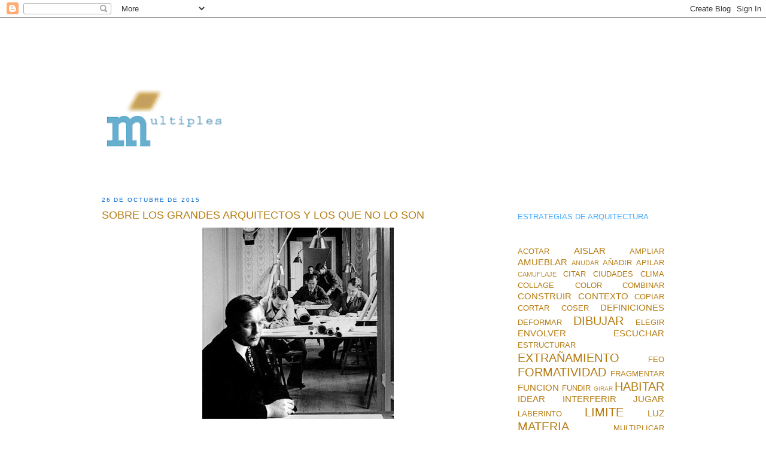

--- FILE ---
content_type: text/html; charset=UTF-8
request_url: https://www.santiagodemolina.com/2015/10/
body_size: 53382
content:
<!DOCTYPE html>
<html dir='ltr' xmlns='http://www.w3.org/1999/xhtml' xmlns:b='http://www.google.com/2005/gml/b' xmlns:data='http://www.google.com/2005/gml/data' xmlns:expr='http://www.google.com/2005/gml/expr'>
<head>
<link href='https://www.blogger.com/static/v1/widgets/2944754296-widget_css_bundle.css' rel='stylesheet' type='text/css'/>
<!-- Google tag (gtag.js) -->
<script async='async' src='https://www.googletagmanager.com/gtag/js?id=G-YMZ37H1657'></script>
<script>
  window.dataLayer = window.dataLayer || [];
  function gtag(){dataLayer.push(arguments);}
  gtag('js', new Date());

  gtag('config', 'G-YMZ37H1657');
</script>
<meta content='6MpEqRz7CZnrZKzCshg8GpK3ur8_9tLcf9qFddHkeus' name='google-site-verification'/>
<meta content='text/html; charset=UTF-8' http-equiv='Content-Type'/>
<meta content='blogger' name='generator'/>
<link href='https://www.santiagodemolina.com/favicon.ico' rel='icon' type='image/x-icon'/>
<link href='https://www.santiagodemolina.com/2015/10/' rel='canonical'/>
<link rel="alternate" type="application/atom+xml" title="multiples estrategias de arquitectura - Atom" href="https://www.santiagodemolina.com/feeds/posts/default" />
<link rel="alternate" type="application/rss+xml" title="multiples estrategias de arquitectura - RSS" href="https://www.santiagodemolina.com/feeds/posts/default?alt=rss" />
<link rel="service.post" type="application/atom+xml" title="multiples estrategias de arquitectura - Atom" href="https://www.blogger.com/feeds/6261509381873087395/posts/default" />
<!--Can't find substitution for tag [blog.ieCssRetrofitLinks]-->
<meta content='Arquitectura con Santiago de Molina. Reflexiones sobre las estrategias de arquitectura, crítica y edificios. Únete hoy a la comunidad' name='description'/>
<meta content='https://www.santiagodemolina.com/2015/10/' property='og:url'/>
<meta content='multiples estrategias de arquitectura' property='og:title'/>
<meta content='Arquitectura con Santiago de Molina. Reflexiones sobre las estrategias de arquitectura, crítica y edificios. Únete hoy a la comunidad' property='og:description'/>
<title>multiples estrategias de arquitectura: 1/10/15 - 1/11/15</title>
<meta content='Multiples estrategias de arquitectura ' name='title'/>
<meta content='Arquitectura con Santiago de Molina. Reflexiones sobre las estrategias de arquitectura, crítica y edificios. Únete hoy a la comunidad' name='description'/>
<meta content='Architecture, arquitectura' name='keywords'/>
<meta content='index, follow' name='robots'/>
<meta content='text/html; charset=utf-8' http-equiv='Content-Type'/>
<meta content='es,en' http-equiv='content-language'/>
<meta content='6 days' name='revisit-after'/>
<meta content='Santiago de Molina' name='author'/>
<style id='page-skin-1' type='text/css'><!--
/*
-----------------------------------------------
Blogger Template Style
Name:     Minima Stretch
Designer: Douglas Bowman / Darren Delaye
URL:      www.stopdesign.com
Date:     26 Feb 2004
----------------------------------------------- */
/* Variable definitions
====================
<Variable name="bgcolor" description="Page Background Color"
type="color" default="#fff">
<Variable name="textcolor" description="Text Color"
type="color" default="#333">
<Variable name="linkcolor" description="Link Color"
type="color" default="#58a">
<Variable name="pagetitlecolor" description="Blog Title Color"
type="color" default="#666">
<Variable name="descriptioncolor" description="Blog Description Color"
type="color" default="#999">
<Variable name="titlecolor" description="Post Title Color"
type="color" default="#c60">
<Variable name="bordercolor" description="Border Color"
type="color" default="#ccc">
<Variable name="sidebarcolor" description="Sidebar Title Color"
type="color" default="#999">
<Variable name="sidebartextcolor" description="Sidebar Text Color"
type="color" default="#666">
<Variable name="visitedlinkcolor" description="Visited Link Color"
type="color" default="#999">
<Variable name="bodyfont" description="Text Font"
type="font" default="normal normal 100% Georgia, Serif">
<Variable name="headerfont" description="Sidebar Title Font"
type="font"
default="normal normal 78% 'Trebuchet MS',Trebuchet,Arial,Verdana,Sans-serif">
<Variable name="pagetitlefont" description="Blog Title Font"
type="font"
default="normal normal 200% Georgia, Serif">
<Variable name="descriptionfont" description="Blog Description Font"
type="font"
default="normal normal 78% 'Trebuchet MS', Trebuchet, Arial, Verdana, Sans-serif">
<Variable name="postfooterfont" description="Post Footer Font"
type="font"
default="normal normal 78% 'Trebuchet MS', Trebuchet, Arial, Verdana, Sans-serif">
<Variable name="startSide" description="Start side in blog language"
type="automatic" default="left">
<Variable name="endSide" description="End side in blog language"
type="automatic" default="right">
*/
/* Use this with templates/template-twocol.html */
body, .body-fauxcolumn-outer {
background:#ffffff;
margin:0;
color:#333333;
font:x-small Georgia Serif;
font-size/* */:/**/small;
font-size: /**/small;
text-align: center;
}
a:link {
color:#b47b10;
text-decoration:none;
}
a:visited {
color:#b47b10;
text-decoration:none;
}
a:hover {
color:#b47b10;
text-decoration:underline;
}
a img {
border-width:0;
}
/* Header
-----------------------------------------------
*/
#header-wrapper {
margin:0 2% 10px;
border:1px solid #ffffff;
}
#header {
margin: 5px;
border: 1px solid #ffffff;
text-align: center;
color:#3D81EE;
}
#header-inner {
background-position: center;
margin-left: auto;
margin-right: auto;
}
#header h1 {
margin:5px 5px 0;
padding:15px 20px .25em;
line-height:1.2em;
text-transform:uppercase;
letter-spacing:.2em;
font: normal bold 584% Courier, monospace;
}
#header a {
color:#3D81EE;
text-decoration:none;
}
#header a:hover {
color:#3D81EE;
}
#header .description {
margin:0 5px 5px;
padding:0 20px 15px;
text-transform:uppercase;
letter-spacing:.2em;
line-height: 1.4em;
font: normal normal 105% 'Trebuchet MS', Trebuchet, Arial, Verdana, Sans-serif;
color: #ffffff;
}
#header img {
margin-left: 0;
margin-right: auto;
padding-bottom:50px
}
/* Outer-Wrapper
----------------------------------------------- */
#outer-wrapper {
margin:0;
padding-top:100px;
padding-bottom:10px;
padding-left:150px;
padding-right:150px;
text-align:left;
font: normal normal 98% Trebuchet, Trebuchet MS, Arial, sans-serif;
}
#main-wrapper {
margin-left: 2%;
width: 67%;
float: left;
display: inline;       /* fix for doubling margin in IE */
word-wrap: break-word; /* fix for long text breaking sidebar float in IE */
overflow: hidden;      /* fix for long non-text content breaking IE sidebar float */
}
#sidebar-wrapper {
margin-right: 2%;
width: 25%;
float: right;
display: inline;       /* fix for doubling margin in IE */
word-wrap: break-word; /* fix for long text breaking sidebar float in IE */
overflow: hidden;      /* fix for long non-text content breaking IE sidebar float */
}
/* Headings
----------------------------------------------- */
h2 {
margin:1.5em 0 .75em;
font:normal normal 75% 'Trebuchet MS',Trebuchet,Arial,Verdana,Sans-serif;
line-height: 1.4em;
text-transform:uppercase;
letter-spacing:.2em;
color:#0066CC;
}
/* Posts
-----------------------------------------------
*/
h2.date-header {
margin:1.5em 0 .5em;
}
.post {
margin:.5em 0 1.5em;
border-bottom:1px dotted #ffffff;
padding-bottom:1.5em;
}
.post h3 {
margin:.25em 0 0;
padding:0 0 4px;
font-size:140%;
font-weight:normal;
line-height:1.4em;
color:#b47b10;
}
.post h3 a, .post h3 a:visited, .post h3 strong {
display:block;
text-decoration:none;
color:#b47b10;
font-weight:normal;
}
.post h3 strong, .post h3 a:hover {
color:#333333;
}
.post-body {
margin:0 0 .75em;
line-height:1.6em;
}
.post-body blockquote {
line-height:1.3em;
}
.post-footer {
margin: .75em 0;
color:#0066CC;
text-transform:uppercase;
letter-spacing:.1em;
font: normal normal 70% 'Trebuchet MS', Trebuchet, Arial, Verdana, Sans-serif;
line-height: 1.4em;
}
.comment-link {
margin-left:.6em;
}
.post img {
padding:4px;
border:1px solid #ffffff;
}
.post blockquote {
margin:1em 20px;
}
.post blockquote p {
margin:.75em 0;
}
/* Comments
----------------------------------------------- */
#comments h4 {
margin:1em 0;
font-weight: bold;
line-height: 1.4em;
text-transform:uppercase;
letter-spacing:.2em;
color: #0066CC;
}
#comments-block {
margin:1em 0 1.5em;
line-height:1.6em;
}
#comments-block .comment-author {
margin:.5em 0;
}
#comments-block .comment-body {
margin:.25em 0 0;
}
#comments-block .comment-footer {
margin:-.25em 0 2em;
line-height: 1.4em;
text-transform:uppercase;
letter-spacing:.1em;
}
#comments-block .comment-body p {
margin:0 0 .75em;
}
.deleted-comment {
font-style:italic;
color:gray;
}
.feed-links {
clear: both;
line-height: 2.5em;
}
#blog-pager-newer-link {
float: left;
}
#blog-pager-older-link {
float: right;
}
#blog-pager {
text-align: center;
}
/* Sidebar Content
----------------------------------------------- */
.sidebar {
color: #b3b3b3;
line-height: 1.5em;
}
.sidebar ul {
list-style:none;
margin:0 0 0;
padding:0 0 0;
}
.sidebar li {
margin:0;
padding-top:0;
padding-right:0;
padding-bottom:.25em;
padding-left:15px;
text-indent:0px;
line-height:1.5em;
}
.sidebar .widget, .main .widget {
border-bottom:1px dotted #ffffff;
margin:0 0 1.5em;
padding:0 0 1.5em;
}
.main .Blog {
border-bottom-width: 0;
}
/* Profile
----------------------------------------------- */
.profile-img {
float: left;
margin-top: 0;
margin-right: 5px;
margin-bottom: 5px;
margin-left: 0;
padding: 4px;
border: 1px solid #ffffff;
}
.profile-data {
margin:0;
text-transform:uppercase;
letter-spacing:.1em;
font: normal normal 70% 'Trebuchet MS', Trebuchet, Arial, Verdana, Sans-serif;
color: #0066CC;
font-weight: bold;
line-height: 1.6em;
}
.profile-datablock {
margin:.5em 0 .5em;
}
.profile-textblock {
margin: 0.5em 0;
line-height: 1.6em;
}
.profile-link {
font: normal normal 70% 'Trebuchet MS', Trebuchet, Arial, Verdana, Sans-serif;
text-transform: uppercase;
letter-spacing: .1em;
}
/* Footer
----------------------------------------------- */
#footer {
width:660px;
clear:both;
margin:0 auto;
padding-top:15px;
line-height: 1.6em;
text-transform:uppercase;
letter-spacing:.1em;
text-align: center;
}

--></style>
<link href='https://www.blogger.com/dyn-css/authorization.css?targetBlogID=6261509381873087395&amp;zx=8046fd58-57f5-4b8f-b7e6-d7298bfbdaf1' media='none' onload='if(media!=&#39;all&#39;)media=&#39;all&#39;' rel='stylesheet'/><noscript><link href='https://www.blogger.com/dyn-css/authorization.css?targetBlogID=6261509381873087395&amp;zx=8046fd58-57f5-4b8f-b7e6-d7298bfbdaf1' rel='stylesheet'/></noscript>
<meta name='google-adsense-platform-account' content='ca-host-pub-1556223355139109'/>
<meta name='google-adsense-platform-domain' content='blogspot.com'/>

</head>
<link href='https://fonts.googleapis.com/css?family=Roboto+Condensed' rel='stylesheet'/>
<body>
<div class='navbar section' id='navbar'><div class='widget Navbar' data-version='1' id='Navbar1'><script type="text/javascript">
    function setAttributeOnload(object, attribute, val) {
      if(window.addEventListener) {
        window.addEventListener('load',
          function(){ object[attribute] = val; }, false);
      } else {
        window.attachEvent('onload', function(){ object[attribute] = val; });
      }
    }
  </script>
<div id="navbar-iframe-container"></div>
<script type="text/javascript" src="https://apis.google.com/js/platform.js"></script>
<script type="text/javascript">
      gapi.load("gapi.iframes:gapi.iframes.style.bubble", function() {
        if (gapi.iframes && gapi.iframes.getContext) {
          gapi.iframes.getContext().openChild({
              url: 'https://www.blogger.com/navbar/6261509381873087395?origin\x3dhttps://www.santiagodemolina.com',
              where: document.getElementById("navbar-iframe-container"),
              id: "navbar-iframe"
          });
        }
      });
    </script><script type="text/javascript">
(function() {
var script = document.createElement('script');
script.type = 'text/javascript';
script.src = '//pagead2.googlesyndication.com/pagead/js/google_top_exp.js';
var head = document.getElementsByTagName('head')[0];
if (head) {
head.appendChild(script);
}})();
</script>
</div></div>
<div id='outer-wrapper'><div id='wrap2'>
<!-- skip links for text browsers -->
<span id='skiplinks' style='display:none;'>
<a href='#main'>skip to main </a> |
      <a href='#sidebar'>skip to sidebar</a>
</span>
<div id='header-wrapper'>
<div class='header section' id='header'><div class='widget Header' data-version='1' id='Header1'>
<div id='header-inner'>
<a href='https://www.santiagodemolina.com/' style='display: block'>
<img alt='multiples estrategias de arquitectura' height='110px; ' id='Header1_headerimg' src='https://blogger.googleusercontent.com/img/b/R29vZ2xl/AVvXsEhm9EBcDy1VJ-e6WHO5xBgLW_fzEaWoeoJhWi6CdIl2DPXeBQCrNel9UEQ3MQI0I0-N9osoVAHo6B6HEB77glTqnCZZh0NzbmwN7KzpJjioMu-pAkzIDoiCg98IksKwPMea9OvNcYVD5co/s494/MULTIPLES-estrategias-2.gif' style='display: block' width='494px; '/>
</a>
</div>
</div></div>
</div>
<div id='content-wrapper'>
<div id='crosscol-wrapper' style='text-align:center'>
<div class='crosscol no-items section' id='crosscol'></div>
</div>
<div id='main-wrapper'>
<div class='main section' id='main'><div class='widget Blog' data-version='1' id='Blog1'>
<div class='blog-posts hfeed'>

          <div class="date-outer">
        
<h2 class='date-header'><span>26 de octubre de 2015</span></h2>

          <div class="date-posts">
        
<div class='post-outer'>
<div class='post hentry' itemprop='blogPost' itemscope='itemscope' itemtype='http://schema.org/BlogPosting'>
<meta content='https://blogger.googleusercontent.com/img/b/R29vZ2xl/AVvXsEgGAQ5jY-NQtJr9v4ajAuVwrVAQcRUt5sr-eNU2jPPsXU0udQEU3DutpFX-i4cvVo1C6rF1nUhl7NFHkvSgP23peVujJ88lDIUgfjTehTq9nZ07wymXoe2rFRS2wR9luyESbGbl2mVJACY/s320/E.G.Asplund+en+el+estudio%252C+imagen+fuente+desconocida.jpg' itemprop='image_url'/>
<meta content='6261509381873087395' itemprop='blogId'/>
<meta content='8667840182632656067' itemprop='postId'/>
<a name='8667840182632656067'></a>
<h3 class='post-title entry-title' itemprop='name'>
<a href='https://www.santiagodemolina.com/2015/10/sobre-los-grandes-arquitectos-y-los-que.html'>SOBRE LOS GRANDES ARQUITECTOS Y LOS QUE NO LO SON</a>
</h3>
<div class='post-header'>
<div class='post-header-line-1'></div>
</div>
<div class='post-body entry-content' id='post-body-8667840182632656067' itemprop='articleBody'>
<div dir="ltr" style="text-align: left;" trbidi="on">
<div class="separator" style="clear: both; text-align: center;">
<a href="https://blogger.googleusercontent.com/img/b/R29vZ2xl/AVvXsEgGAQ5jY-NQtJr9v4ajAuVwrVAQcRUt5sr-eNU2jPPsXU0udQEU3DutpFX-i4cvVo1C6rF1nUhl7NFHkvSgP23peVujJ88lDIUgfjTehTq9nZ07wymXoe2rFRS2wR9luyESbGbl2mVJACY/s1600/E.G.Asplund+en+el+estudio%252C+imagen+fuente+desconocida.jpg" imageanchor="1" style="margin-left: 1em; margin-right: 1em;"><img border="0" height="320" src="https://blogger.googleusercontent.com/img/b/R29vZ2xl/AVvXsEgGAQ5jY-NQtJr9v4ajAuVwrVAQcRUt5sr-eNU2jPPsXU0udQEU3DutpFX-i4cvVo1C6rF1nUhl7NFHkvSgP23peVujJ88lDIUgfjTehTq9nZ07wymXoe2rFRS2wR9luyESbGbl2mVJACY/s320/E.G.Asplund+en+el+estudio%252C+imagen+fuente+desconocida.jpg" width="320" /></a></div>
<div style="text-align: justify;">
<br /></div>
<div style="text-align: justify;">
Uno se conforma repanchingado de su sillón, al pensar que la historia de la arquitectura depende simplemente de la aparición de los grandes arquitectos. Sabiendo que los genios no pueden parirse a voluntad y que al aparecer, lo más probable es que rompan todas las reglas. Consecuentemente, que cualquier sistema de educación puede formarlo, así como ningún sistema de educación puede estropear su genio.&nbsp;&nbsp;</div>
<div style="text-align: justify;">
Si consideramos la historia de la arquitectura como un encadenamiento de grandes nombres, en lugar de considerarlo como un magma, digamos, occidental, como algo que forma un conglomerado con significación propia que es una parte importante de un círculo aun más amplio ocupado por las artes y ciencias europeas, esa será la opinión que más probablemente adoptaremos.&nbsp;</div>
<div style="text-align: justify;">
Mirado desde esa perspectiva cada arquitecto genial deberá ser contemplado aisladamente, y al verlos así, en ese aislamiento, será difícil pensar que una educación superior o inferior a la que recibió le hubiese malogrado o encumbrado más. Las taras de formación de un gran arquitecto quedan confundidos inextricablemente con sus virtudes. &#191;Podemos lamentar, por ejemplo, que Le Corbusier no recibiese una formación académica reglada en arquitectura, o que Adolf Loos no decidiera frecuentar menos burdeles que a Wittgenstein?. La vida de un arquitecto de genio, vista su relación con la obra construida asume una dimensión de inevitabilidad, de manera que hasta las deficiencias lo han situado en un buen lugar.&nbsp;</div>
<div style="text-align: justify;">
Sin embargo esa manera de ver al arquitecto de genio es la mitad de la verdad. Eso es al menos lo que descubrimos cuando consideramos a un arquitecto tras otro, sin equilibrar ese enfoque con un esfuerzo de imaginación del panorama de su tiempo, en su totalidad.&nbsp;</div>
<div style="text-align: justify;">
Y es en ese panorama desde donde es preciso contemplar también no solo a esas grandes figuras sino a los arquitectos de segunda o tercera fila, pues son ellos los que contribuyen en diversos grados a formar el ecosistema en que se mueve el arquitecto de genio. Y a ese panorama habría que sumar sus críticos e incluso sus clubs de fans.&nbsp;</div>
<div style="text-align: justify;">
La continuidad de la arquitectura es esencial para su grandeza, y en una gran medida es función de los arquitectos de segunda fila preservar esa continuidad y formar un cuerpo de obra escrita que aunque no haya de influir en la lectura de la posteridad, desempeña un papel como eslabón entre los arquitectos que forman parte de la historia. Esta continuidad es en gran medida inconsciente, y solamente es visible desde una mirada histórica retrospectiva.&nbsp;</div>
<div style="text-align: justify;">
Al mirar las obras de una época de esa manera y dentro de esa continuidad, es donde hay que considerar a cada uno de los grandes arquitectos como inmersos en las energías contra las que se revelaron o sobre las que supieron extraer y destilar las esencias. Sería fácil, de este modo, hacer desfilar un ejército de grandes nombres rodeados de esas figuras contra las que reaccionaron o a quienes se esforzaron en borrar o superar. Podría hablarse de Koolhaas en relación a la rivalidad mantenida con sus compañeros en la AA o en el paralelo que mantuvo una década frente a las obras de Herzog y de Meuron para comprender de dónde salen muchas de las divergencias y sus mayores fuerzas.&nbsp;</div>
<div style="text-align: justify;">
Y así con tantos y tantos de los grandes nombres. La conclusión a estas ideas es sencilla y debería, quizás ser contemplada para superar la artificiosa y falsa dicotomía del genio y de la pléyade de obras de segunda y tercera categoría que les han impulsado a sacar su genio adelante.</div>
</div>
<div style='clear: both;'></div>
</div>
<div class='post-footer'>
<div class='post-footer-line post-footer-line-1'><span class='post-backlinks post-comment-link'>
</span>
<span class='post-author vcard'>
Publicado por
<span class='fn' itemprop='author' itemscope='itemscope' itemtype='http://schema.org/Person'>
<meta content='https://www.blogger.com/profile/09960109935320010057' itemprop='url'/>
<a class='g-profile' href='https://www.blogger.com/profile/09960109935320010057' rel='author' title='author profile'>
<span itemprop='name'>Santiago de Molina</span>
</a>
</span>
</span>
<span class='post-icons'>
<span class='item-action'>
<a href='https://www.blogger.com/email-post/6261509381873087395/8667840182632656067' title='Enviar entrada por correo electrónico'>
<img alt="" class="icon-action" height="13" src="//img1.blogblog.com/img/icon18_email.gif" width="18">
</a>
</span>
<span class='item-control blog-admin pid-240662378'>
<a href='https://www.blogger.com/post-edit.g?blogID=6261509381873087395&postID=8667840182632656067&from=pencil' title='Editar entrada'>
<img alt='' class='icon-action' height='18' src='https://resources.blogblog.com/img/icon18_edit_allbkg.gif' width='18'/>
</a>
</span>
</span>
</div>
<div class='post-footer-line post-footer-line-2'></div>
<div class='post-footer-line post-footer-line-3'><span class='post-labels'>
Etiquetas:
<a href='https://www.santiagodemolina.com/search/label/PROFESION' rel='tag'>PROFESION</a>,
<a href='https://www.santiagodemolina.com/search/label/TIEMPO' rel='tag'>TIEMPO</a>
</span>
<span class='post-comment-link'>
<a class='comment-link' href='https://www.blogger.com/comment/fullpage/post/6261509381873087395/8667840182632656067' onclick=''>
4 comentarios:
  </a>
</span>
</div>
</div>
</div>
</div>

          </div></div>
        

          <div class="date-outer">
        
<h2 class='date-header'><span>19 de octubre de 2015</span></h2>

          <div class="date-posts">
        
<div class='post-outer'>
<div class='post hentry' itemprop='blogPost' itemscope='itemscope' itemtype='http://schema.org/BlogPosting'>
<meta content='https://blogger.googleusercontent.com/img/b/R29vZ2xl/AVvXsEjDW5SuWthJVgtZOIkBOAqS7zE_LeacJWrVw4zATpakV3qt5biiVjMdTP1aVs3AUR2kSiGjz3FhYNUOJi_Yzh0BwcWoAcDUwBUN0xovP_7SgmVNgfJ7cKMB9-KBmRY7mumFI5NoIkP1ai0/s400/MELNIKOV%252C+Casa+Melnikov%252C+Mosc%25C3%25BA%252C+1918-1929%252C+Imagen+escaleras%252C+Fuente+desconocida.jpg' itemprop='image_url'/>
<meta content='6261509381873087395' itemprop='blogId'/>
<meta content='3222339383578982678' itemprop='postId'/>
<a name='3222339383578982678'></a>
<h3 class='post-title entry-title' itemprop='name'>
<a href='https://www.santiagodemolina.com/2015/10/el-viejo-y-el-visillo.html'>EL VIEJO Y EL VISILLO</a>
</h3>
<div class='post-header'>
<div class='post-header-line-1'></div>
</div>
<div class='post-body entry-content' id='post-body-3222339383578982678' itemprop='articleBody'>
<div class="separator" style="clear: both; text-align: center;">
<a href="https://blogger.googleusercontent.com/img/b/R29vZ2xl/AVvXsEjDW5SuWthJVgtZOIkBOAqS7zE_LeacJWrVw4zATpakV3qt5biiVjMdTP1aVs3AUR2kSiGjz3FhYNUOJi_Yzh0BwcWoAcDUwBUN0xovP_7SgmVNgfJ7cKMB9-KBmRY7mumFI5NoIkP1ai0/s1600/MELNIKOV%252C+Casa+Melnikov%252C+Mosc%25C3%25BA%252C+1918-1929%252C+Imagen+escaleras%252C+Fuente+desconocida.jpg" imageanchor="1" style="margin-left: 1em; margin-right: 1em;"><img border="0" height="400" src="https://blogger.googleusercontent.com/img/b/R29vZ2xl/AVvXsEjDW5SuWthJVgtZOIkBOAqS7zE_LeacJWrVw4zATpakV3qt5biiVjMdTP1aVs3AUR2kSiGjz3FhYNUOJi_Yzh0BwcWoAcDUwBUN0xovP_7SgmVNgfJ7cKMB9-KBmRY7mumFI5NoIkP1ai0/s400/MELNIKOV%252C+Casa+Melnikov%252C+Mosc%25C3%25BA%252C+1918-1929%252C+Imagen+escaleras%252C+Fuente+desconocida.jpg" width="313" /></a></div>
<div style="text-align: justify;">
<br /></div>
<div style="text-align: justify;">
La historia tiene su aquel. Un arquitecto vive cuarenta y cinco años bajo arresto domiciliario en una cápsula que le protege de la amenaza del totalitarismo. Sin ningún género de duda era considerado dentro y fuera de su país el mejor arquitecto ruso de su tiempo.&nbsp;</div>
<div style="text-align: justify;">
El lugar de su exilio, su casa, formada por dos extraños cilindros intersecados, aún hoy no encaja con el vecindario. En su exterior, como en el frontispicio de un templo romano, un friso se encargaba de anunciar su contenido: &#8220;Konstantin Melnikov Arquitecto&#8221;. Arquitecto sin posibilidad de construir nunca más arquitectura. Debido a esa reclusión, quizás incluso debido a la propia forma de la casa, como un molusco, aquella obra se convirtió en un interior puro.&nbsp;</div>
<div style="text-align: justify;">
Por entonces, cerca de aquel 1929 cuando se finalizó la casa, si la arquitectura se mezclaba con la política se podía volver una cosa seria. Y peligrosa. En esta obra Melnikov permaneció enclaustrado por el único motivo de ser un arquitecto <a href="http://www.santiagodemolina.com/2014/03/como-ser-moderno-sin-modernidad.html" target="_blank">moderno</a> en un país donde, llegado un momento, la modernidad se persiguió como se persigue una plaga, si no estaba declaradamente al servicio de un ideario político. El problema es que Melnikov no había teorizado por escrito suficiente como para ser purgado de un modo, digamos, más radical. Sus obras por ser &#8220;formalistas teñidas de individualismo burgués y de idealismo radical&#8221; fueron las que le condujeron hacia ese lugar inesperado pero próximo. &#8220;El sello distintivo de las formas arquitectónicas de Melnikov es su tensión interna&#8221;, ha dicho sin ironía a pesar de serlo el historiador Selim O. Kahn-Magomedov. (1).&nbsp;</div>
<div style="text-align: justify;">
Melnikov permaneció allí pintando, a duras penas ganándose el sustento, mientras esos cilindros perforados hexagonalmente se conformaron como una membrana contra el exterior cargada y tensa. Fuera imperaba la seriedad del totalitarismo, pero dentro reinaba una extraña combinación de humor y hambre.&nbsp;</div>
<div style="text-align: justify;">
Toda la casa es un muestrario de ese exilio y de un extraño dislocamiento. En la imagen, un viejo busto de Homero, a pie de escalera, mira a través de una ventana hexagonal, mira por encima de un velo que descuelga como agitado por la propia geometría del hueco. Nadie puede asomarse con más ganas a ese afuera dictatorial y opresor que ese viejo Homero. Salvo porque Homero era ciego. Tal vez esa escultura de Homero no sea más que un símbolo, &#8220;objeto cuyo significado es compartido y que incorporamos a nuestro ajuar para reconocernos como parte de una comunidad&#8221;(4), pero da la sensación de que todo en esa casa es mucho más.&nbsp;</div>
<div style="text-align: justify;">
Sin esa carcasa de cilindros y sus ventanas repetitivas y monótonas, el busto que parece asomarse, el teléfono sobre el tapete de ganchillo serían vulgaridades. Sin embargo en ese contexto todo objeto falto de cuidadoso diseño se vuelve algo tan levemente pintoresco que uno no puede dejar de sonreir. Existe una extraña humorada en esa vulgaridad de tapetes y muebles viejos. Como si ante la pregunta de &#8220;&#191;cómo estás?&#8221; de cada visita, <a href="http://www.santiagodemolina.com/2009/11/arco-del-triunfo.html" target="_blank">Melnikov </a>diese con cada mueble y con cada gesto una respuesta plena en su doble sentido &#8220;N-o &nbsp;m-e &nbsp;p-u-e-d-o &nbsp;q-u-e-j-a-r&#8221;.<br />
Por la cuenta que le traía.&nbsp;</div>
<div style="text-align: justify;">
<br /></div>
<div style="text-align: justify;">
(1) Las citas corresponden sucesivamente a GARRIDO, Ginés, &#8220;Específico, distante, extraño&#8221;, <i>Arquitectos, Consejo Superior de los Colegios de Arquitectos de España</i>, 2001, nº 159, pp. 54. Kahn-Magomedov, Selim O., <i>Pioneros de la Arquitectura Soviética</i>, 1983, citado en <i>Arquitectura Viva</i>, 2000, nº 70, pp. 66.&nbsp;Sigue siendo una referencia insustituible a la hora de hablar de Melnikov el libro de Starr: STARR, S. Frederick. <i>Melnikov: Solo Architect in a Mass Society</i>. Princeton, N.J.: Princeton University Press, 1978.<br />
(2) Es recomendable la inteligente y sensible lectura de ese espacio concreto ofrecida por GALME&#769;S, A&#769;lvaro. <i>Morar: arte y experiencia de la condición doméstica</i>. Madrid, Ediciones Asimétricas, 2014, pp. 76
</div>
<div style='clear: both;'></div>
</div>
<div class='post-footer'>
<div class='post-footer-line post-footer-line-1'><span class='post-backlinks post-comment-link'>
</span>
<span class='post-author vcard'>
Publicado por
<span class='fn' itemprop='author' itemscope='itemscope' itemtype='http://schema.org/Person'>
<meta content='https://www.blogger.com/profile/09960109935320010057' itemprop='url'/>
<a class='g-profile' href='https://www.blogger.com/profile/09960109935320010057' rel='author' title='author profile'>
<span itemprop='name'>Santiago de Molina</span>
</a>
</span>
</span>
<span class='post-icons'>
<span class='item-action'>
<a href='https://www.blogger.com/email-post/6261509381873087395/3222339383578982678' title='Enviar entrada por correo electrónico'>
<img alt="" class="icon-action" height="13" src="//img1.blogblog.com/img/icon18_email.gif" width="18">
</a>
</span>
<span class='item-control blog-admin pid-240662378'>
<a href='https://www.blogger.com/post-edit.g?blogID=6261509381873087395&postID=3222339383578982678&from=pencil' title='Editar entrada'>
<img alt='' class='icon-action' height='18' src='https://resources.blogblog.com/img/icon18_edit_allbkg.gif' width='18'/>
</a>
</span>
</span>
</div>
<div class='post-footer-line post-footer-line-2'></div>
<div class='post-footer-line post-footer-line-3'><span class='post-labels'>
Etiquetas:
<a href='https://www.santiagodemolina.com/search/label/EXTRA%C3%91AMIENTO' rel='tag'>EXTRAÑAMIENTO</a>,
<a href='https://www.santiagodemolina.com/search/label/HABITAR' rel='tag'>HABITAR</a>,
<a href='https://www.santiagodemolina.com/search/label/PERSONAJES' rel='tag'>PERSONAJES</a>
</span>
<span class='post-comment-link'>
<a class='comment-link' href='https://www.blogger.com/comment/fullpage/post/6261509381873087395/3222339383578982678' onclick=''>
4 comentarios:
  </a>
</span>
</div>
</div>
</div>
</div>

          </div></div>
        

          <div class="date-outer">
        
<h2 class='date-header'><span>13 de octubre de 2015</span></h2>

          <div class="date-posts">
        
<div class='post-outer'>
<div class='post hentry' itemprop='blogPost' itemscope='itemscope' itemtype='http://schema.org/BlogPosting'>
<meta content='https://blogger.googleusercontent.com/img/b/R29vZ2xl/AVvXsEi0ZK5YSMWk0nlWuu2PqPcpbF6TIwvd82K_bC_IzfF3_audsj_VDF33TzhIJb-cHBgaQXYKZSBlMEHYKdHMJAff2pir3U5ycK1oPq4PvI455e9OzQDrzo-k0wdS2_Aemn0ZEGmxvyNPE44/s400/Tokyo%252C+resquicio+urbano%252C+Giza++2nd+Ave.2%252C+%252C+chuo-ku%252C+2009%252C+Tange.jpg' itemprop='image_url'/>
<meta content='6261509381873087395' itemprop='blogId'/>
<meta content='5760801201512911190' itemprop='postId'/>
<a name='5760801201512911190'></a>
<h3 class='post-title entry-title' itemprop='name'>
<a href='https://www.santiagodemolina.com/2015/10/los-resquicios.html'>LOS RESQUICIOS</a>
</h3>
<div class='post-header'>
<div class='post-header-line-1'></div>
</div>
<div class='post-body entry-content' id='post-body-5760801201512911190' itemprop='articleBody'>
<div dir="ltr" style="text-align: left;" trbidi="on">
<div class="separator" style="clear: both; text-align: center;">
<a href="https://blogger.googleusercontent.com/img/b/R29vZ2xl/AVvXsEi0ZK5YSMWk0nlWuu2PqPcpbF6TIwvd82K_bC_IzfF3_audsj_VDF33TzhIJb-cHBgaQXYKZSBlMEHYKdHMJAff2pir3U5ycK1oPq4PvI455e9OzQDrzo-k0wdS2_Aemn0ZEGmxvyNPE44/s1600/Tokyo%252C+resquicio+urbano%252C+Giza++2nd+Ave.2%252C+%252C+chuo-ku%252C+2009%252C+Tange.jpg" imageanchor="1" style="margin-left: 1em; margin-right: 1em;"><img border="0" height="400" src="https://blogger.googleusercontent.com/img/b/R29vZ2xl/AVvXsEi0ZK5YSMWk0nlWuu2PqPcpbF6TIwvd82K_bC_IzfF3_audsj_VDF33TzhIJb-cHBgaQXYKZSBlMEHYKdHMJAff2pir3U5ycK1oPq4PvI455e9OzQDrzo-k0wdS2_Aemn0ZEGmxvyNPE44/s400/Tokyo%252C+resquicio+urbano%252C+Giza++2nd+Ave.2%252C+%252C+chuo-ku%252C+2009%252C+Tange.jpg" width="266" /></a></div>
<div style="text-align: justify;">
<br /></div>
<div style="text-align: justify;">
En la ciudad hay entidades que no vemos, pero nos rodean, abrazan y acarician cuando pasamos a su través con la misma voluptuosidad que los fantasmas y las corrientes de aire: son los resquicios. Espacios a los que no prestamos suficiente atención porque se encuentran a medio camino entre la arquitectura y la ciudad, pero que no llegan a pertenecer a ninguno de los dos mundos. Los resquicios no son arquitectura puesto que no se habitan, pero tampoco son urbanismo porque no entran en ningún plan de ordenación que se precie de tener algo de seriedad institucional. Por no ser, ni siquiera son dignos de aparecer entre los monumentos históricos ni en las guías turísticas. Los resquicios no se visitan, no se fotografían, ni siquiera se nombran, simplemente están ahí, como agazapados, sin un cuerpo cierto que los soporte.<br />
Aunque el resquicio es literalmente el lugar que queda entre la puerta y su hueco, en la vida diaria de la ciudad ocupan lugares aún más variados, aunque no gozan de buena fama. Porque el resquicio es el espacio donde se esconden las sorpresas desagradables y los malhechores. El resquicio es amenazante cuando por él se cuela el viento frío, las alimañas o la humedad. En los resquicios huele a orines y podredumbre. Por eso se podría decir que el resquicio es en esencia un espacio malformado. O mejor dicho, la parte sobrante de la ciudad, en fin, un espacio incompleto: media calle. (Curiosamente esa connotación poco positiva del resquicio es sin embargo algo inexplicable, puesto que el este término también acarrea un significado diferente: los resquicios legales son actos de fe en poder lograr un noble objetivo. El resquicio para la esperanza aparece en momentos desesperados&#8230;)<br />
&nbsp;Aun así los resquicios son necesarios. Los resquicios ponen el valor la propia arquitectura, que de ese modo puede ser contemplada con algo de aire alrededor. El resquicio es el primer paso para lograr una edificación exenta. Los resquicios son las callejuelas, los espacios de menor dimensión que rodean los monumentos. Son los espacios que quedan a las espaldas de las catedrales medievales, los espacios que construyen Venecia por completo, los soportales, los bajos de las urbanizaciones de las periferias urbanas&#8230; Desde esos resquicios no percibimos aun la forma de la arquitectura pero si su presencia, su aliento.<br />
Esos espacios son casi habitantes, seres con carácter propio que imprimen el tono de toda una ciudad. Son un híbrido entre los guardianes y los serenos.<br />
Tras los resquicios las plazas y las calles si poseen la dignidad que cabe esperar de una ciudad que se precie de serlo. Pero sin los resquicios las ciudades no tendrían gatos, ni sombras ni pesadillas. Es decir nada que simbolizara la dureza de ser ciudadano, su reverso.</div>
</div>
<div style='clear: both;'></div>
</div>
<div class='post-footer'>
<div class='post-footer-line post-footer-line-1'><span class='post-backlinks post-comment-link'>
</span>
<span class='post-author vcard'>
Publicado por
<span class='fn' itemprop='author' itemscope='itemscope' itemtype='http://schema.org/Person'>
<meta content='https://www.blogger.com/profile/02469566816364965874' itemprop='url'/>
<a class='g-profile' href='https://www.blogger.com/profile/02469566816364965874' rel='author' title='author profile'>
<span itemprop='name'>Santiago de Molina</span>
</a>
</span>
</span>
<span class='post-icons'>
<span class='item-action'>
<a href='https://www.blogger.com/email-post/6261509381873087395/5760801201512911190' title='Enviar entrada por correo electrónico'>
<img alt="" class="icon-action" height="13" src="//img1.blogblog.com/img/icon18_email.gif" width="18">
</a>
</span>
<span class='item-control blog-admin pid-603992741'>
<a href='https://www.blogger.com/post-edit.g?blogID=6261509381873087395&postID=5760801201512911190&from=pencil' title='Editar entrada'>
<img alt='' class='icon-action' height='18' src='https://resources.blogblog.com/img/icon18_edit_allbkg.gif' width='18'/>
</a>
</span>
</span>
</div>
<div class='post-footer-line post-footer-line-2'></div>
<div class='post-footer-line post-footer-line-3'><span class='post-labels'>
Etiquetas:
<a href='https://www.santiagodemolina.com/search/label/TRANSITO' rel='tag'>TRANSITO</a>,
<a href='https://www.santiagodemolina.com/search/label/UMBRAL' rel='tag'>UMBRAL</a>
</span>
<span class='post-comment-link'>
<a class='comment-link' href='https://www.blogger.com/comment/fullpage/post/6261509381873087395/5760801201512911190' onclick=''>
No hay comentarios:
  </a>
</span>
</div>
</div>
</div>
</div>

          </div></div>
        

          <div class="date-outer">
        
<h2 class='date-header'><span>5 de octubre de 2015</span></h2>

          <div class="date-posts">
        
<div class='post-outer'>
<div class='post hentry' itemprop='blogPost' itemscope='itemscope' itemtype='http://schema.org/BlogPosting'>
<meta content='https://blogger.googleusercontent.com/img/b/R29vZ2xl/AVvXsEhrA8D0FzEca_-NC1gZIWFhxSVRxP_dijbfnKty7pYejlBYIJ_cG12H8iGlB5t32gzruBZgAlnxNOfqGwXZl1eoyVpjmf8KskuIjDPJ-_idLXT6zupx5Y8KOI9j-Et-molKGCLaNcr2loY/s400/Alvaro+Siza%252C+Fundacao+Ibere+Camargo%252C+Imagen+santiago+de+molina.jpg' itemprop='image_url'/>
<meta content='6261509381873087395' itemprop='blogId'/>
<meta content='1214485616716829358' itemprop='postId'/>
<a name='1214485616716829358'></a>
<h3 class='post-title entry-title' itemprop='name'>
<a href='https://www.santiagodemolina.com/2015/10/la-arquitectura-es-una-mierda.html'>"LA ARQUITECTURA ES UNA MIERDA"</a>
</h3>
<div class='post-header'>
<div class='post-header-line-1'></div>
</div>
<div class='post-body entry-content' id='post-body-1214485616716829358' itemprop='articleBody'>
<div dir="ltr" style="text-align: left;" trbidi="on">
<div class="separator" style="clear: both; text-align: center;">
<a href="https://blogger.googleusercontent.com/img/b/R29vZ2xl/AVvXsEhrA8D0FzEca_-NC1gZIWFhxSVRxP_dijbfnKty7pYejlBYIJ_cG12H8iGlB5t32gzruBZgAlnxNOfqGwXZl1eoyVpjmf8KskuIjDPJ-_idLXT6zupx5Y8KOI9j-Et-molKGCLaNcr2loY/s1600/Alvaro+Siza%252C+Fundacao+Ibere+Camargo%252C+Imagen+santiago+de+molina.jpg" imageanchor="1" style="margin-left: 1em; margin-right: 1em;"><img border="0" height="400" src="https://blogger.googleusercontent.com/img/b/R29vZ2xl/AVvXsEhrA8D0FzEca_-NC1gZIWFhxSVRxP_dijbfnKty7pYejlBYIJ_cG12H8iGlB5t32gzruBZgAlnxNOfqGwXZl1eoyVpjmf8KskuIjDPJ-_idLXT6zupx5Y8KOI9j-Et-molKGCLaNcr2loY/s400/Alvaro+Siza%252C+Fundacao+Ibere+Camargo%252C+Imagen+santiago+de+molina.jpg" width="371" /></a></div>
<div style="text-align: justify;">
<br /></div>
<div style="text-align: justify;">
Dado que, como dice Álvaro Siza, &#8220;la arquitectura es una mierda&#8221;(1), &#191;cómo seguir produciéndola sin permanecer asqueado, sin sucumbir en el lodazal de sufrimientos que conlleva su realización? Solo de dos formas: o manteniendo un descomunal sentido del cinismo, o alimentando la inocencia. (La opción de ser un ignorante de esos suplicios solo cabe para la opera prima). De ambas maneras, como el cínico o como el inocente, se puede pensar la arquitectura, pero ambos caminos conducen a arquitecturas absolutamente extremas en cuanto a su profunda esencia.<br />
Misteriosamente, el cinismo acaba arraigado en el tono de cada obra. Por ese camino aparece lo resabiado, el desencanto, la vacua erudición, el guiño y, en el mejor de los casos, el signo de la caída que acompaña a todo acto humano. Una voz desesperanzada resuena entre la materia de la arquitectura que produce el arquitecto descreído de su propia disciplina. Lo cual no quita que desde allí sea posible vislumbrar obras poderosas y de energías inigualables: obras de esencia bramante. (El último Le Corbusier, el Mies de las grandes salas, todo el trabajo de Stirling y de Kahn, y desde luego toda la posmodernidad, incluyendo a Eisenman y a Koolhaas, son ejemplos de ello).<br />
El camino de la inocencia es aun más duro y menos transitado. En cada ocasión el arquitecto debe esforzarse por olvidar, por pensar que se equivoca y que, esta vez, quizás, la arquitectura no sea una bazofia. El estado de inocencia que supone este desvarío es el que permite trabajar con un mínimo de esperanza. Si no se logra, si existe la duda, es fácil caer del otro lado de la balanza.<br />
Ese estado de inocencia debe ser conquistado, porque uno debe perdonar a todos los arquitectos que tuvieron el valor de hacer arquitectura antes que uno y explorar caminos que parecen ya agotados, perdonarse a sí mismo y a sus propios fracasos. Perdonarse incluso los éxitos. Uno debe olvidar y empezar con energías renovadas. Esa es una tarea al alcance de pocos: Hejduk, Mies en su juventud, Brunelleschi, todo Alvar Aalto y Van Eyck, Miralles...<br />
Siza puede decir que la arquitectura es una mierda porque su vejez, su experiencia y su conocimiento profundo de lo que es el esfuerzo de producir arquitectura ocasiona un sufrimiento sin retorno que lo compense. Sin embargo bendita la inocencia conquistada en cada una de sus obras que muestra un lado infantil y gozoso. Es la inocencia la que le permite llegar a hacer volar la arquitectura como el que vuela algo imposible, como un juego absoluto. Hay que perdonarse mucho a uno mismo para producir arquitectura desde este lugar recién inaugurado. 
Con cada obra de Álvaro Siza, sólo en ese estado de costosa inocencia, se dice en realidad y contradiciendo a Siza mismo, que la arquitectura no es una mierda.<br />
<br />
(1) &#8220;He estado pensando de veras sobre tus dibujos. Ya sabes, yo soy arquitecto, pero la arquitectura es una mierda&#8221;. Entrevista a William Curtis por Pedro Torrijos, Jot Down Magazine, nº 12.
</div>
</div>
<div style='clear: both;'></div>
</div>
<div class='post-footer'>
<div class='post-footer-line post-footer-line-1'><span class='post-backlinks post-comment-link'>
</span>
<span class='post-author vcard'>
Publicado por
<span class='fn' itemprop='author' itemscope='itemscope' itemtype='http://schema.org/Person'>
<meta content='https://www.blogger.com/profile/02469566816364965874' itemprop='url'/>
<a class='g-profile' href='https://www.blogger.com/profile/02469566816364965874' rel='author' title='author profile'>
<span itemprop='name'>Santiago de Molina</span>
</a>
</span>
</span>
<span class='post-icons'>
<span class='item-action'>
<a href='https://www.blogger.com/email-post/6261509381873087395/1214485616716829358' title='Enviar entrada por correo electrónico'>
<img alt="" class="icon-action" height="13" src="//img1.blogblog.com/img/icon18_email.gif" width="18">
</a>
</span>
<span class='item-control blog-admin pid-603992741'>
<a href='https://www.blogger.com/post-edit.g?blogID=6261509381873087395&postID=1214485616716829358&from=pencil' title='Editar entrada'>
<img alt='' class='icon-action' height='18' src='https://resources.blogblog.com/img/icon18_edit_allbkg.gif' width='18'/>
</a>
</span>
</span>
</div>
<div class='post-footer-line post-footer-line-2'></div>
<div class='post-footer-line post-footer-line-3'><span class='post-labels'>
Etiquetas:
<a href='https://www.santiagodemolina.com/search/label/EXTRA%C3%91AMIENTO' rel='tag'>EXTRAÑAMIENTO</a>,
<a href='https://www.santiagodemolina.com/search/label/PERSONAJES' rel='tag'>PERSONAJES</a>,
<a href='https://www.santiagodemolina.com/search/label/PROFESION' rel='tag'>PROFESION</a>,
<a href='https://www.santiagodemolina.com/search/label/RESISTENCIAS' rel='tag'>RESISTENCIAS</a>
</span>
<span class='post-comment-link'>
<a class='comment-link' href='https://www.blogger.com/comment/fullpage/post/6261509381873087395/1214485616716829358' onclick=''>
No hay comentarios:
  </a>
</span>
</div>
</div>
</div>
</div>

        </div></div>
      
</div>
<div class='blog-pager' id='blog-pager'>
<span id='blog-pager-newer-link'>
<a class='blog-pager-newer-link' href='https://www.santiagodemolina.com/search?updated-max=2016-05-30T10:30:00%2B02:00&max-results=30&reverse-paginate=true' id='Blog1_blog-pager-newer-link' title='Entradas más recientes'>Entradas más recientes</a>
</span>
<span id='blog-pager-older-link'>
<a class='blog-pager-older-link' href='https://www.santiagodemolina.com/search?updated-max=2015-10-05T10:07:00%2B02:00&max-results=30' id='Blog1_blog-pager-older-link' title='Entradas antiguas'>Entradas antiguas</a>
</span>
<a class='home-link' href='https://www.santiagodemolina.com/'>Inicio</a>
</div>
<div class='clear'></div>
<div class='blog-feeds'>
<div class='feed-links'>
Suscribirse a:
<a class='feed-link' href='https://www.santiagodemolina.com/feeds/posts/default' target='_blank' type='application/atom+xml'>Comentarios (Atom)</a>
</div>
</div>
</div></div>
</div>
<div id='sidebar-wrapper'>
<div class='sidebar section' id='sidebar'><div class='widget HTML' data-version='1' id='HTML5'>
<div class='widget-content'>
<!-- Global site tag (gtag.js) - Google Analytics -->
<script async="async" src="https://www.googletagmanager.com/gtag/js?id=UA-160731555-1" ></script>
<script>
  window.dataLayer = window.dataLayer || [];
  function gtag(){dataLayer.push(arguments);}
  gtag('js', new Date());

  gtag('config', 'UA-160731555-1');
</script>
</div>
<div class='clear'></div>
</div><div class='widget Text' data-version='1' id='Text4'>
<div class='widget-content'>
<span =""  style="color:#40aaff;">ESTRATEGIAS DE ARQUITECTURA</span>
</div>
<div class='clear'></div>
</div><div class='widget Label' data-version='1' id='Label2'>
<div class='widget-content cloud-label-widget-content'>
<span class='label-size label-size-3'>
<a dir='ltr' href='https://www.santiagodemolina.com/search/label/ACOTAR'>ACOTAR</a>
</span>
<span class='label-size label-size-4'>
<a dir='ltr' href='https://www.santiagodemolina.com/search/label/AISLAR'>AISLAR</a>
</span>
<span class='label-size label-size-3'>
<a dir='ltr' href='https://www.santiagodemolina.com/search/label/AMPLIAR'>AMPLIAR</a>
</span>
<span class='label-size label-size-4'>
<a dir='ltr' href='https://www.santiagodemolina.com/search/label/AMUEBLAR'>AMUEBLAR</a>
</span>
<span class='label-size label-size-2'>
<a dir='ltr' href='https://www.santiagodemolina.com/search/label/ANUDAR'>ANUDAR</a>
</span>
<span class='label-size label-size-3'>
<a dir='ltr' href='https://www.santiagodemolina.com/search/label/A%C3%91ADIR'>AÑADIR</a>
</span>
<span class='label-size label-size-3'>
<a dir='ltr' href='https://www.santiagodemolina.com/search/label/APILAR'>APILAR</a>
</span>
<span class='label-size label-size-2'>
<a dir='ltr' href='https://www.santiagodemolina.com/search/label/CAMUFLAJE'>CAMUFLAJE</a>
</span>
<span class='label-size label-size-3'>
<a dir='ltr' href='https://www.santiagodemolina.com/search/label/CITAR'>CITAR</a>
</span>
<span class='label-size label-size-3'>
<a dir='ltr' href='https://www.santiagodemolina.com/search/label/CIUDADES'>CIUDADES</a>
</span>
<span class='label-size label-size-3'>
<a dir='ltr' href='https://www.santiagodemolina.com/search/label/CLIMA'>CLIMA</a>
</span>
<span class='label-size label-size-3'>
<a dir='ltr' href='https://www.santiagodemolina.com/search/label/COLLAGE'>COLLAGE</a>
</span>
<span class='label-size label-size-3'>
<a dir='ltr' href='https://www.santiagodemolina.com/search/label/COLOR'>COLOR</a>
</span>
<span class='label-size label-size-3'>
<a dir='ltr' href='https://www.santiagodemolina.com/search/label/COMBINAR'>COMBINAR</a>
</span>
<span class='label-size label-size-4'>
<a dir='ltr' href='https://www.santiagodemolina.com/search/label/CONSTRUIR'>CONSTRUIR</a>
</span>
<span class='label-size label-size-4'>
<a dir='ltr' href='https://www.santiagodemolina.com/search/label/CONTEXTO'>CONTEXTO</a>
</span>
<span class='label-size label-size-3'>
<a dir='ltr' href='https://www.santiagodemolina.com/search/label/COPIAR'>COPIAR</a>
</span>
<span class='label-size label-size-3'>
<a dir='ltr' href='https://www.santiagodemolina.com/search/label/CORTAR'>CORTAR</a>
</span>
<span class='label-size label-size-3'>
<a dir='ltr' href='https://www.santiagodemolina.com/search/label/COSER'>COSER</a>
</span>
<span class='label-size label-size-4'>
<a dir='ltr' href='https://www.santiagodemolina.com/search/label/DEFINICIONES'>DEFINICIONES</a>
</span>
<span class='label-size label-size-3'>
<a dir='ltr' href='https://www.santiagodemolina.com/search/label/DEFORMAR'>DEFORMAR</a>
</span>
<span class='label-size label-size-5'>
<a dir='ltr' href='https://www.santiagodemolina.com/search/label/DIBUJAR'>DIBUJAR</a>
</span>
<span class='label-size label-size-3'>
<a dir='ltr' href='https://www.santiagodemolina.com/search/label/ELEGIR'>ELEGIR</a>
</span>
<span class='label-size label-size-4'>
<a dir='ltr' href='https://www.santiagodemolina.com/search/label/ENVOLVER'>ENVOLVER</a>
</span>
<span class='label-size label-size-4'>
<a dir='ltr' href='https://www.santiagodemolina.com/search/label/ESCUCHAR'>ESCUCHAR</a>
</span>
<span class='label-size label-size-3'>
<a dir='ltr' href='https://www.santiagodemolina.com/search/label/ESTRUCTURAR'>ESTRUCTURAR</a>
</span>
<span class='label-size label-size-5'>
<a dir='ltr' href='https://www.santiagodemolina.com/search/label/EXTRA%C3%91AMIENTO'>EXTRAÑAMIENTO</a>
</span>
<span class='label-size label-size-3'>
<a dir='ltr' href='https://www.santiagodemolina.com/search/label/FEO'>FEO</a>
</span>
<span class='label-size label-size-5'>
<a dir='ltr' href='https://www.santiagodemolina.com/search/label/FORMATIVIDAD'>FORMATIVIDAD</a>
</span>
<span class='label-size label-size-3'>
<a dir='ltr' href='https://www.santiagodemolina.com/search/label/FRAGMENTAR'>FRAGMENTAR</a>
</span>
<span class='label-size label-size-4'>
<a dir='ltr' href='https://www.santiagodemolina.com/search/label/FUNCION'>FUNCION</a>
</span>
<span class='label-size label-size-3'>
<a dir='ltr' href='https://www.santiagodemolina.com/search/label/FUNDIR'>FUNDIR</a>
</span>
<span class='label-size label-size-1'>
<a dir='ltr' href='https://www.santiagodemolina.com/search/label/GIRAR'>GIRAR</a>
</span>
<span class='label-size label-size-5'>
<a dir='ltr' href='https://www.santiagodemolina.com/search/label/HABITAR'>HABITAR</a>
</span>
<span class='label-size label-size-4'>
<a dir='ltr' href='https://www.santiagodemolina.com/search/label/IDEAR'>IDEAR</a>
</span>
<span class='label-size label-size-4'>
<a dir='ltr' href='https://www.santiagodemolina.com/search/label/INTERFERIR'>INTERFERIR</a>
</span>
<span class='label-size label-size-4'>
<a dir='ltr' href='https://www.santiagodemolina.com/search/label/JUGAR'>JUGAR</a>
</span>
<span class='label-size label-size-3'>
<a dir='ltr' href='https://www.santiagodemolina.com/search/label/LABERINTO'>LABERINTO</a>
</span>
<span class='label-size label-size-5'>
<a dir='ltr' href='https://www.santiagodemolina.com/search/label/LIMITE'>LIMITE</a>
</span>
<span class='label-size label-size-4'>
<a dir='ltr' href='https://www.santiagodemolina.com/search/label/LUZ'>LUZ</a>
</span>
<span class='label-size label-size-5'>
<a dir='ltr' href='https://www.santiagodemolina.com/search/label/MATERIA'>MATERIA</a>
</span>
<span class='label-size label-size-3'>
<a dir='ltr' href='https://www.santiagodemolina.com/search/label/MULTIPLICAR'>MULTIPLICAR</a>
</span>
<span class='label-size label-size-3'>
<a dir='ltr' href='https://www.santiagodemolina.com/search/label/NOMBRAR'>NOMBRAR</a>
</span>
<span class='label-size label-size-2'>
<a dir='ltr' href='https://www.santiagodemolina.com/search/label/N%C3%9AMERO'>NÚMERO</a>
</span>
<span class='label-size label-size-4'>
<a dir='ltr' href='https://www.santiagodemolina.com/search/label/OBSESIONES'>OBSESIONES</a>
</span>
<span class='label-size label-size-4'>
<a dir='ltr' href='https://www.santiagodemolina.com/search/label/OCULTAR'>OCULTAR</a>
</span>
<span class='label-size label-size-2'>
<a dir='ltr' href='https://www.santiagodemolina.com/search/label/PARTICIPACION'>PARTICIPACION</a>
</span>
<span class='label-size label-size-5'>
<a dir='ltr' href='https://www.santiagodemolina.com/search/label/PERSONAJES'>PERSONAJES</a>
</span>
<span class='label-size label-size-3'>
<a dir='ltr' href='https://www.santiagodemolina.com/search/label/PESAR'>PESAR</a>
</span>
<span class='label-size label-size-4'>
<a dir='ltr' href='https://www.santiagodemolina.com/search/label/PROFESION'>PROFESION</a>
</span>
<span class='label-size label-size-3'>
<a dir='ltr' href='https://www.santiagodemolina.com/search/label/RECICLAR'>RECICLAR</a>
</span>
<span class='label-size label-size-3'>
<a dir='ltr' href='https://www.santiagodemolina.com/search/label/REDUCIR'>REDUCIR</a>
</span>
<span class='label-size label-size-4'>
<a dir='ltr' href='https://www.santiagodemolina.com/search/label/REPETIR'>REPETIR</a>
</span>
<span class='label-size label-size-4'>
<a dir='ltr' href='https://www.santiagodemolina.com/search/label/RESISTENCIAS'>RESISTENCIAS</a>
</span>
<span class='label-size label-size-3'>
<a dir='ltr' href='https://www.santiagodemolina.com/search/label/RESUMIR'>RESUMIR</a>
</span>
<span class='label-size label-size-4'>
<a dir='ltr' href='https://www.santiagodemolina.com/search/label/SENCILLEZ'>SENCILLEZ</a>
</span>
<span class='label-size label-size-4'>
<a dir='ltr' href='https://www.santiagodemolina.com/search/label/SUBVERTIR'>SUBVERTIR</a>
</span>
<span class='label-size label-size-3'>
<a dir='ltr' href='https://www.santiagodemolina.com/search/label/SUPRIMIR'>SUPRIMIR</a>
</span>
<span class='label-size label-size-3'>
<a dir='ltr' href='https://www.santiagodemolina.com/search/label/T%C3%81CTICAS'>TÁCTICAS</a>
</span>
<span class='label-size label-size-5'>
<a dir='ltr' href='https://www.santiagodemolina.com/search/label/TIEMPO'>TIEMPO</a>
</span>
<span class='label-size label-size-3'>
<a dir='ltr' href='https://www.santiagodemolina.com/search/label/TOCAR'>TOCAR</a>
</span>
<span class='label-size label-size-5'>
<a dir='ltr' href='https://www.santiagodemolina.com/search/label/TRANSITO'>TRANSITO</a>
</span>
<span class='label-size label-size-3'>
<a dir='ltr' href='https://www.santiagodemolina.com/search/label/TRASFORMAR'>TRASFORMAR</a>
</span>
<span class='label-size label-size-2'>
<a dir='ltr' href='https://www.santiagodemolina.com/search/label/TRASPLANTAR'>TRASPLANTAR</a>
</span>
<span class='label-size label-size-4'>
<a dir='ltr' href='https://www.santiagodemolina.com/search/label/UMBRAL'>UMBRAL</a>
</span>
<span class='label-size label-size-3'>
<a dir='ltr' href='https://www.santiagodemolina.com/search/label/UTOPIA'>UTOPIA</a>
</span>
<span class='label-size label-size-4'>
<a dir='ltr' href='https://www.santiagodemolina.com/search/label/VACIAR'>VACIAR</a>
</span>
<span class='label-size label-size-4'>
<a dir='ltr' href='https://www.santiagodemolina.com/search/label/VENTANA'>VENTANA</a>
</span>
<span class='label-size label-size-5'>
<a dir='ltr' href='https://www.santiagodemolina.com/search/label/VER'>VER</a>
</span>
<div class='clear'></div>
</div>
</div><div class='widget BlogSearch' data-version='1' id='BlogSearch1'>
<h2 class='title'>BUSCA EN MULTIPLES ESTRATEGIAS</h2>
<div class='widget-content'>
<div id='BlogSearch1_form'>
<form action='https://www.santiagodemolina.com/search' class='gsc-search-box' target='_top'>
<table cellpadding='0' cellspacing='0' class='gsc-search-box'>
<tbody>
<tr>
<td class='gsc-input'>
<input autocomplete='off' class='gsc-input' name='q' size='10' title='search' type='text' value=''/>
</td>
<td class='gsc-search-button'>
<input class='gsc-search-button' title='search' type='submit' value='Buscar'/>
</td>
</tr>
</tbody>
</table>
</form>
</div>
</div>
<div class='clear'></div>
</div><div class='widget HTML' data-version='1' id='HTML2'>
<div class='widget-content'>
<a href="https://instagram.com/santidemolina/"><img src="https://blogger.googleusercontent.com/img/b/R29vZ2xl/AVvXsEivsp_JPKXzfn6jdnt0Jpra_8_Sw6QL2nUkCnfhCKS8c3AEst6R7a7tCpXYKe5SRmslx1obyhDzmnFJ1ENT1XfPu9qcTyWOvIOZO0Qex0rQ1j7K6JaXg5Jm3-y3vSZEbBvf-3StbiWeE5o/s1600/instagram+santiagodemolina.jpg" /></a>

<a href="https://twitter.com/santidemolina"><img src="https://blogger.googleusercontent.com/img/b/R29vZ2xl/AVvXsEi0UKHEPi5F4yNnkGIVpKRUKuiYe8j5NWJJnfxej0Z7lyfdlocsRA2ZgYwzrq3uOCKMrV3Bcu_IDo_AiCU3hFVxaRIekEDVjw1qivGxPirRscmZfIPAz07-kt2Nw4145k64M8z2ew0qY_Cg/s1600/twitter+santiagodemolina.jpg" /></a>

<a href="https://www.facebook.com/profile.php?id=100063732301578"><img src="https://blogger.googleusercontent.com/img/b/R29vZ2xl/AVvXsEjuigwdxKXTJ41lJ4M0vC7VvLFdL8NDtj46Ud-yPTh7NX3GAcT6R96HPxA6Dk99hyEYIgWP24hwS9rtt_gN5aMrW3lu6rSIXbfAabQ4Jfp8Eg0BF6RbQn23-G1jKJIa6Yhi8xdylQ4JnoPo/s1600/facebook+santiagodemolina.jpg" /></a>

<a href="https://es.linkedin.com/pub/santiago-de-molina/46/a34/b64"><img src="https://blogger.googleusercontent.com/img/b/R29vZ2xl/AVvXsEg8h7aOXi3W7Nca2pCUbMvyYUktCzRfZjdJ0wfZ5lsUOPcjvO72QG2aWSncnDOvcHigV5wlatM3TNUwCyyW_lqs5vXWVfo22fxTJwLmOz_379SAqaiir9uJebHw70HDFstVcqrnBiIxH8YS/s1600/linkedin+santiagodemolina.jpg" /></a>

<a href="https://www.pinterest.com/santidemolina"><img src="https://blogger.googleusercontent.com/img/b/R29vZ2xl/AVvXsEgkyoHgYL0rmJ4zkJoi2AOfo8mt3wua5_D38C4gDn38K1c-FDIiaO7q1vOT86CUF1poB7mH7ERh8QgY5xNb_H-80NyIdQa_1yfo_XOWdK22hqnsbwH3maD1m34BwDGTo1msIEDUxyEQe88/s1600/pinterest+santiagodemolina.jpg" /></a>
<div class="separator" style="clear: both; text-align: center;"></div>
</div>
<div class='clear'></div>
</div><div class='widget Image' data-version='1' id='Image102'>
<h2>NUEVO LIBRO</h2>
<div class='widget-content'>
<a href='https://edicionesasimetricas.com/epages/09234284-9cc1-4956-a123-9020ed421a3f.sf/es_ES/?ObjectPath=/Shops/09234284-9cc1-4956-a123-9020ed421a3f/Products/388'>
<img alt='NUEVO LIBRO' height='354' id='Image102_img' src='https://blogger.googleusercontent.com/img/a/AVvXsEgwHBUQlmTuJNondn4szHg9BZhvgROQHV8eYqjOor_SaHoWviOAD0UnDP8dwcV0E5RauVywi3Oh8qIpgyariZvdDp36agGp4AD5ktIUeSF6NyydShu9UlwNgGq_LHo87EpB1rnNYVH_yFapgKLBSo6z5FYiKZtodKU4uG9MKPhDST87H-I7Qyj9XYbtLyo=s354' width='253'/>
</a>
<br/>
<span class='caption'>"Hojas de reclamaciones", Madrid: Editorial Ediciones asimétricas, 2025.</span>
</div>
<div class='clear'></div>
</div><div class='widget Image' data-version='1' id='Image103'>
<div class='widget-content'>
<img alt='' height='223' id='Image103_img' src='https://blogger.googleusercontent.com/img/a/AVvXsEgdGN4PElIQ8yW9WtpeBPNKKJ-lAvlJU1-XLSF_duLVuMpYwSX1HiyAPVr8SUa8YkYV5IS7RM7PPGn321QkKjakFDuA4Qz0uxfuC7hoehDm3KTFpRYghWhZ3_Iz8pt7Hf4xu-QCki9I0iRDTozxibilXD7SmX0QZb0qXGWejcWg-uwXH_Piuv9whqiafx8=s253' width='253'/>
<br/>
</div>
<div class='clear'></div>
</div><div class='widget FeaturedPost' data-version='1' id='FeaturedPost1'>
<h2 class='title'>Entrada destacada</h2>
<div class='post-summary'>
<h3><a href='https://www.santiagodemolina.com/2022/09/la-unica-arquitectura-ecologica-es-la.html'>LA ÚNICA ARQUITECTURA ECOLÓGICA ES LA QUE NO SE CONSTRUYE </a></h3>
<p>
La única arquitectura ecológica  es la que no se construye. La que no gasta. La que no desaprovecha los escasos recursos . (Y tras esa, la q...
</p>
<img class='image' src='https://blogger.googleusercontent.com/img/b/R29vZ2xl/AVvXsEg2Y9tfkTsBq3V5P6byIUPT4PucOV15hAlOcSdyzs7Ss-sJq6xrfJcoW_pUZ4PsVQOx067bhnRITyY4fIIogsNqqazf5SZ_NJHs7OvtZ5wsjjacUMMsgU3V9Zn9TbvJngsDFXZ7ZGFlyVNWnp94-Pxq982DXbPQt2sl5j10dHFP7ZLbYJOdrP9ovgUf/s320/John%20Hejduk,%20Diamond%20House,.jpg'/>
</div>
<style type='text/css'>
    .image {
      width: 100%;
    }
  </style>
<div class='clear'></div>
</div><div class='widget PopularPosts' data-version='1' id='PopularPosts1'>
<h2>Entradas populares</h2>
<div class='widget-content popular-posts'>
<ul>
<li>
<div class='item-content'>
<div class='item-thumbnail'>
<a href='https://www.santiagodemolina.com/2013/01/sobre-la-necesidad-de-arquitectura.html' target='_blank'>
<img alt='' border='0' src='https://blogger.googleusercontent.com/img/b/R29vZ2xl/AVvXsEg1mxlrS-x7GIlm1llZrgd3f8SaafqkFwv0a6cVIhfNZUsESPJL_3AlClklLD-_EOltG2hcPtycjpH817ArYVvPMoW-unq7sVRi7JHj_h2bxDFwO6Pz3W-O_LCTPS7eIJS3IL0QUUSNJN4/w72-h72-p-k-no-nu/Cheyenne+village,+imagen+fuente+desconocida.JPG'/>
</a>
</div>
<div class='item-title'><a href='https://www.santiagodemolina.com/2013/01/sobre-la-necesidad-de-arquitectura.html'>SOBRE LA NECESIDAD DE ARQUITECTURA</a></div>
<div class='item-snippet'>      No es ninguna novedad declarar muerta la arquitectura. Otro tanto ha ocurrido con la literatura, la filosofía o la misma cultura a lo ...</div>
</div>
<div style='clear: both;'></div>
</li>
<li>
<div class='item-content'>
<div class='item-thumbnail'>
<a href='https://www.santiagodemolina.com/2011/01/una-silla-es-una-silla-es-una-silla.html' target='_blank'>
<img alt='' border='0' src='https://blogger.googleusercontent.com/img/b/R29vZ2xl/AVvXsEje65iOl3QYIx7M2Esam1j_sbvZ8WpIm9vULtlPIOlPnSz6WHiDG-IgGWPCDZqal3cGr10VvSLL8WwKM5ZCsTiiov6hTuUPpMkYBnEVDBUFzIwRv-_YNC0U0POawAhwcBHOgyn1gM__71w/w72-h72-p-k-no-nu/JOSEPH+KOSUTH%252C+One+and+three+chairs%252C+1965%252C+Imagen.+MOMA.jpg'/>
</a>
</div>
<div class='item-title'><a href='https://www.santiagodemolina.com/2011/01/una-silla-es-una-silla-es-una-silla.html'>UNA SILLA ES UNA SILLA ES UNA SILLA</a></div>
<div class='item-snippet'> En 1965 Joseph Kosuth plantó en el MOMA de Nueva York su obra, &#8220;tres sillas&#8221; , copiando impunemente una idea de Magritte de sólo 35 años an...</div>
</div>
<div style='clear: both;'></div>
</li>
<li>
<div class='item-content'>
<div class='item-thumbnail'>
<a href='https://www.santiagodemolina.com/2012/04/lo-que-es-arquitectura.html' target='_blank'>
<img alt='' border='0' src='https://blogger.googleusercontent.com/img/b/R29vZ2xl/AVvXsEjkAxoExXw0D4fydV3H_kSq3yYd655F8nU6CofrilVlF4lZWolBxICJrsmIp8L_L4uu9-t9INKQQo0wDCdXiAGP5nVFEx8e7g3hSyJTQTiDw-LkqZ5JYjGBVTqPnju8_e4s1V3a4kCsJcE/w72-h72-p-k-no-nu/SVERRE+FEHN,+lo+que+es+la+arquitectura,+Imagen+Fehn+Archive.jpg'/>
</a>
</div>
<div class='item-title'><a href='https://www.santiagodemolina.com/2012/04/lo-que-es-arquitectura.html'>LO QUE ES ARQUITECTURA</a></div>
<div class='item-snippet'>   Debe leerse este dibujo como una tesis capaz de explicar la arquitectura por completo, en absoluto y sin posibilidad de réplica. (Lo que ...</div>
</div>
<div style='clear: both;'></div>
</li>
</ul>
<div class='clear'></div>
</div>
</div><div class='widget Text' data-version='1' id='Text1'>
<h2 class='title'>SANTIAGO DE MOLINA</h2>
<div class='widget-content'>
<p> 
Arquitecto ETSAM, Doctor Arquitecto UPM. Premio extraordinario de Doctorado. Director de la Escuela Politécnica Superior de la Universidad CEU San Pablo de Madrid. Compagina labores como docente en esta Universidad con el trabajo en su oficina de arquitectura. Ha publicado los libros,
<i><a href="https://edicionesasimetricas.com/epages/09234284-9cc1-4956-a123-9020ed421a3f.sf/es_ES/?ObjectPath=/Shops/09234284-9cc1-4956-a123-9020ed421a3f/Products/388">Hojas de reclamaciones</a>,</i> (2025),
<i><a href="https://paginasdeespuma.com/catalogo/arquitectura-de-las-pequenas-cosas/">Arquitectura de las pequeñas cosas</a>,</i> (premio Málaga de Ensayo 2022),
<i><a href="https://www.amazon.es/TODAS-LAS-ESCALERAS-MUNDO-ARQUITECTURA/dp/8417905790/ref=asc_df_8417905790/?tag=googshopes-21&linkCode=df0&hvadid=529720089559&hvpos=&hvnetw=g&hvrand=7267618551196408783&hvpone=&hvptwo=&hvqmt=&hvdev=c&hvdvcmdl=&hvlocint=&hvlocphy=1005493&hvtargid=pla-1349060018815&psc=1">Todas las Escaleras del Mundo</a>,</i> (Premio COAM 2022, finalista XVI BEAU y finalista premios FAD de Arquitectura y Crítica 2022),
<i><a href="https://www.amazon.es/Hambre-arquitectura-Necesidad-pr%C3%A1ctica-cotidiano/dp/8494565699">Hambre de Arquitectura</a>,</i> (2016),
<i><a href="http://www.amazon.es/M%C3%BAltiples-Estrategias-Arquitectura-Ventana-impresa/dp/8493932752/ref=sr_1_sc_1?s=books&ie=UTF8&qid=1448268781&sr=1-1-spell&keywords=samtiago+de+molina">Múltiples. Estrategias de arquitectura</a>,</i> (2013),
<i><a href="http://www.amazon.es/Arquitectos-al-margen-Santiago-Molina/dp/8415382448/ref=sr_1_1?ie=UTF8&qid=1366189500&sr=8-1&keywords=arquitectos+al+margen">Arquitectos al margen</a></i> (2012) y 
<i><a href="https://www.amazon.es/Collage-Arquitectura-Forma-Intrusa-Construcci%C3%B3n/dp/8494019651">Collage y Arquitectura</a></i> (seleccionado en los premios FAD de Arquitectura y Crítica 2015).
Su obra construida ha sido seleccionada en la Bienal de Arquitectura y Urbanismo Española 2013. Sus obras y sus escritos han sido publicados en diversos medios nacionales e internacionales.
</p>

<div style="text-align:justify;">
    <p>Contacta en: <a href="http://contactosantiagodemolina.blogspot.com.es/">santiago@santiagodemolina.com</a></p>
    <p>
        <small>ORCID iD:</small>
        <a href="https://orcid.org/0000-0002-4607-9653" target="_blank" rel="noopener noreferrer" style="text-decoration:none;">
            <img src="https://orcid.org/assets/vectors/orcid.logo.icon.svg" alt="ORCID logo" style="width:16px; vertical-align:middle; margin-right:4px;" />
            <small>0000-0002-4607-9653</small>
        </a>
    </p>
</div>
</div>
<div class='clear'></div>
</div><div class='widget LinkList' data-version='1' id='LinkList1'>
<div class='widget-content'>
<ul>
<li><a href='http://contactosantiagodemolina.blogspot.com.es/'>MORE ABOUT SANTIAGO DE MOLINA</a></li>
</ul>
<div class='clear'></div>
</div>
</div><div class='widget Image' data-version='1' id='Image39'>
<h2>PROYECTOS</h2>
<div class='widget-content'>
<a href='http://estudiosantiagodemolina.blogspot.com.es/'>
<img alt='PROYECTOS' height='202' id='Image39_img' src='https://blogger.googleusercontent.com/img/b/R29vZ2xl/AVvXsEjJfHbNYHxaSPaaDB7R-mVkDxrKoV1WJx-mHOmDpIvzzBRNUQxraiiBgviHlgVkOECEy7urcaKWCog-DVneFLtucHucrV46fRCOGsiR8UY-LlGB8MYFzKKPFXkktISGlP9m_VIDhXfMfWU/s1600/multiples-estrategias-de-arquitectura-icon-ARQUITECTURA.gif' width='176'/>
</a>
<br/>
</div>
<div class='clear'></div>
</div><div class='widget BlogArchive' data-version='1' id='BlogArchive1'>
<h2>ARCHIVO</h2>
<div class='widget-content'>
<div id='ArchiveList'>
<div id='BlogArchive1_ArchiveList'>
<ul class='hierarchy'>
<li class='archivedate collapsed'>
<a class='toggle' href='javascript:void(0)'>
<span class='zippy'>

        &#9658;&#160;
      
</span>
</a>
<a class='post-count-link' href='https://www.santiagodemolina.com/2026/'>
2026
</a>
<span class='post-count' dir='ltr'>(3)</span>
<ul class='hierarchy'>
<li class='archivedate collapsed'>
<a class='toggle' href='javascript:void(0)'>
<span class='zippy'>

        &#9658;&#160;
      
</span>
</a>
<a class='post-count-link' href='https://www.santiagodemolina.com/2026/01/'>
enero 2026
</a>
<span class='post-count' dir='ltr'>(3)</span>
</li>
</ul>
</li>
</ul>
<ul class='hierarchy'>
<li class='archivedate collapsed'>
<a class='toggle' href='javascript:void(0)'>
<span class='zippy'>

        &#9658;&#160;
      
</span>
</a>
<a class='post-count-link' href='https://www.santiagodemolina.com/2025/'>
2025
</a>
<span class='post-count' dir='ltr'>(52)</span>
<ul class='hierarchy'>
<li class='archivedate collapsed'>
<a class='toggle' href='javascript:void(0)'>
<span class='zippy'>

        &#9658;&#160;
      
</span>
</a>
<a class='post-count-link' href='https://www.santiagodemolina.com/2025/12/'>
diciembre 2025
</a>
<span class='post-count' dir='ltr'>(4)</span>
</li>
</ul>
<ul class='hierarchy'>
<li class='archivedate collapsed'>
<a class='toggle' href='javascript:void(0)'>
<span class='zippy'>

        &#9658;&#160;
      
</span>
</a>
<a class='post-count-link' href='https://www.santiagodemolina.com/2025/11/'>
noviembre 2025
</a>
<span class='post-count' dir='ltr'>(5)</span>
</li>
</ul>
<ul class='hierarchy'>
<li class='archivedate collapsed'>
<a class='toggle' href='javascript:void(0)'>
<span class='zippy'>

        &#9658;&#160;
      
</span>
</a>
<a class='post-count-link' href='https://www.santiagodemolina.com/2025/10/'>
octubre 2025
</a>
<span class='post-count' dir='ltr'>(4)</span>
</li>
</ul>
<ul class='hierarchy'>
<li class='archivedate collapsed'>
<a class='toggle' href='javascript:void(0)'>
<span class='zippy'>

        &#9658;&#160;
      
</span>
</a>
<a class='post-count-link' href='https://www.santiagodemolina.com/2025/09/'>
septiembre 2025
</a>
<span class='post-count' dir='ltr'>(4)</span>
</li>
</ul>
<ul class='hierarchy'>
<li class='archivedate collapsed'>
<a class='toggle' href='javascript:void(0)'>
<span class='zippy'>

        &#9658;&#160;
      
</span>
</a>
<a class='post-count-link' href='https://www.santiagodemolina.com/2025/08/'>
agosto 2025
</a>
<span class='post-count' dir='ltr'>(5)</span>
</li>
</ul>
<ul class='hierarchy'>
<li class='archivedate collapsed'>
<a class='toggle' href='javascript:void(0)'>
<span class='zippy'>

        &#9658;&#160;
      
</span>
</a>
<a class='post-count-link' href='https://www.santiagodemolina.com/2025/07/'>
julio 2025
</a>
<span class='post-count' dir='ltr'>(4)</span>
</li>
</ul>
<ul class='hierarchy'>
<li class='archivedate collapsed'>
<a class='toggle' href='javascript:void(0)'>
<span class='zippy'>

        &#9658;&#160;
      
</span>
</a>
<a class='post-count-link' href='https://www.santiagodemolina.com/2025/06/'>
junio 2025
</a>
<span class='post-count' dir='ltr'>(5)</span>
</li>
</ul>
<ul class='hierarchy'>
<li class='archivedate collapsed'>
<a class='toggle' href='javascript:void(0)'>
<span class='zippy'>

        &#9658;&#160;
      
</span>
</a>
<a class='post-count-link' href='https://www.santiagodemolina.com/2025/05/'>
mayo 2025
</a>
<span class='post-count' dir='ltr'>(4)</span>
</li>
</ul>
<ul class='hierarchy'>
<li class='archivedate collapsed'>
<a class='toggle' href='javascript:void(0)'>
<span class='zippy'>

        &#9658;&#160;
      
</span>
</a>
<a class='post-count-link' href='https://www.santiagodemolina.com/2025/04/'>
abril 2025
</a>
<span class='post-count' dir='ltr'>(4)</span>
</li>
</ul>
<ul class='hierarchy'>
<li class='archivedate collapsed'>
<a class='toggle' href='javascript:void(0)'>
<span class='zippy'>

        &#9658;&#160;
      
</span>
</a>
<a class='post-count-link' href='https://www.santiagodemolina.com/2025/03/'>
marzo 2025
</a>
<span class='post-count' dir='ltr'>(5)</span>
</li>
</ul>
<ul class='hierarchy'>
<li class='archivedate collapsed'>
<a class='toggle' href='javascript:void(0)'>
<span class='zippy'>

        &#9658;&#160;
      
</span>
</a>
<a class='post-count-link' href='https://www.santiagodemolina.com/2025/02/'>
febrero 2025
</a>
<span class='post-count' dir='ltr'>(4)</span>
</li>
</ul>
<ul class='hierarchy'>
<li class='archivedate collapsed'>
<a class='toggle' href='javascript:void(0)'>
<span class='zippy'>

        &#9658;&#160;
      
</span>
</a>
<a class='post-count-link' href='https://www.santiagodemolina.com/2025/01/'>
enero 2025
</a>
<span class='post-count' dir='ltr'>(4)</span>
</li>
</ul>
</li>
</ul>
<ul class='hierarchy'>
<li class='archivedate collapsed'>
<a class='toggle' href='javascript:void(0)'>
<span class='zippy'>

        &#9658;&#160;
      
</span>
</a>
<a class='post-count-link' href='https://www.santiagodemolina.com/2024/'>
2024
</a>
<span class='post-count' dir='ltr'>(53)</span>
<ul class='hierarchy'>
<li class='archivedate collapsed'>
<a class='toggle' href='javascript:void(0)'>
<span class='zippy'>

        &#9658;&#160;
      
</span>
</a>
<a class='post-count-link' href='https://www.santiagodemolina.com/2024/12/'>
diciembre 2024
</a>
<span class='post-count' dir='ltr'>(5)</span>
</li>
</ul>
<ul class='hierarchy'>
<li class='archivedate collapsed'>
<a class='toggle' href='javascript:void(0)'>
<span class='zippy'>

        &#9658;&#160;
      
</span>
</a>
<a class='post-count-link' href='https://www.santiagodemolina.com/2024/11/'>
noviembre 2024
</a>
<span class='post-count' dir='ltr'>(4)</span>
</li>
</ul>
<ul class='hierarchy'>
<li class='archivedate collapsed'>
<a class='toggle' href='javascript:void(0)'>
<span class='zippy'>

        &#9658;&#160;
      
</span>
</a>
<a class='post-count-link' href='https://www.santiagodemolina.com/2024/10/'>
octubre 2024
</a>
<span class='post-count' dir='ltr'>(4)</span>
</li>
</ul>
<ul class='hierarchy'>
<li class='archivedate collapsed'>
<a class='toggle' href='javascript:void(0)'>
<span class='zippy'>

        &#9658;&#160;
      
</span>
</a>
<a class='post-count-link' href='https://www.santiagodemolina.com/2024/09/'>
septiembre 2024
</a>
<span class='post-count' dir='ltr'>(5)</span>
</li>
</ul>
<ul class='hierarchy'>
<li class='archivedate collapsed'>
<a class='toggle' href='javascript:void(0)'>
<span class='zippy'>

        &#9658;&#160;
      
</span>
</a>
<a class='post-count-link' href='https://www.santiagodemolina.com/2024/08/'>
agosto 2024
</a>
<span class='post-count' dir='ltr'>(4)</span>
</li>
</ul>
<ul class='hierarchy'>
<li class='archivedate collapsed'>
<a class='toggle' href='javascript:void(0)'>
<span class='zippy'>

        &#9658;&#160;
      
</span>
</a>
<a class='post-count-link' href='https://www.santiagodemolina.com/2024/07/'>
julio 2024
</a>
<span class='post-count' dir='ltr'>(4)</span>
</li>
</ul>
<ul class='hierarchy'>
<li class='archivedate collapsed'>
<a class='toggle' href='javascript:void(0)'>
<span class='zippy'>

        &#9658;&#160;
      
</span>
</a>
<a class='post-count-link' href='https://www.santiagodemolina.com/2024/06/'>
junio 2024
</a>
<span class='post-count' dir='ltr'>(5)</span>
</li>
</ul>
<ul class='hierarchy'>
<li class='archivedate collapsed'>
<a class='toggle' href='javascript:void(0)'>
<span class='zippy'>

        &#9658;&#160;
      
</span>
</a>
<a class='post-count-link' href='https://www.santiagodemolina.com/2024/05/'>
mayo 2024
</a>
<span class='post-count' dir='ltr'>(4)</span>
</li>
</ul>
<ul class='hierarchy'>
<li class='archivedate collapsed'>
<a class='toggle' href='javascript:void(0)'>
<span class='zippy'>

        &#9658;&#160;
      
</span>
</a>
<a class='post-count-link' href='https://www.santiagodemolina.com/2024/04/'>
abril 2024
</a>
<span class='post-count' dir='ltr'>(5)</span>
</li>
</ul>
<ul class='hierarchy'>
<li class='archivedate collapsed'>
<a class='toggle' href='javascript:void(0)'>
<span class='zippy'>

        &#9658;&#160;
      
</span>
</a>
<a class='post-count-link' href='https://www.santiagodemolina.com/2024/03/'>
marzo 2024
</a>
<span class='post-count' dir='ltr'>(4)</span>
</li>
</ul>
<ul class='hierarchy'>
<li class='archivedate collapsed'>
<a class='toggle' href='javascript:void(0)'>
<span class='zippy'>

        &#9658;&#160;
      
</span>
</a>
<a class='post-count-link' href='https://www.santiagodemolina.com/2024/02/'>
febrero 2024
</a>
<span class='post-count' dir='ltr'>(4)</span>
</li>
</ul>
<ul class='hierarchy'>
<li class='archivedate collapsed'>
<a class='toggle' href='javascript:void(0)'>
<span class='zippy'>

        &#9658;&#160;
      
</span>
</a>
<a class='post-count-link' href='https://www.santiagodemolina.com/2024/01/'>
enero 2024
</a>
<span class='post-count' dir='ltr'>(5)</span>
</li>
</ul>
</li>
</ul>
<ul class='hierarchy'>
<li class='archivedate collapsed'>
<a class='toggle' href='javascript:void(0)'>
<span class='zippy'>

        &#9658;&#160;
      
</span>
</a>
<a class='post-count-link' href='https://www.santiagodemolina.com/2023/'>
2023
</a>
<span class='post-count' dir='ltr'>(52)</span>
<ul class='hierarchy'>
<li class='archivedate collapsed'>
<a class='toggle' href='javascript:void(0)'>
<span class='zippy'>

        &#9658;&#160;
      
</span>
</a>
<a class='post-count-link' href='https://www.santiagodemolina.com/2023/12/'>
diciembre 2023
</a>
<span class='post-count' dir='ltr'>(4)</span>
</li>
</ul>
<ul class='hierarchy'>
<li class='archivedate collapsed'>
<a class='toggle' href='javascript:void(0)'>
<span class='zippy'>

        &#9658;&#160;
      
</span>
</a>
<a class='post-count-link' href='https://www.santiagodemolina.com/2023/11/'>
noviembre 2023
</a>
<span class='post-count' dir='ltr'>(4)</span>
</li>
</ul>
<ul class='hierarchy'>
<li class='archivedate collapsed'>
<a class='toggle' href='javascript:void(0)'>
<span class='zippy'>

        &#9658;&#160;
      
</span>
</a>
<a class='post-count-link' href='https://www.santiagodemolina.com/2023/10/'>
octubre 2023
</a>
<span class='post-count' dir='ltr'>(5)</span>
</li>
</ul>
<ul class='hierarchy'>
<li class='archivedate collapsed'>
<a class='toggle' href='javascript:void(0)'>
<span class='zippy'>

        &#9658;&#160;
      
</span>
</a>
<a class='post-count-link' href='https://www.santiagodemolina.com/2023/09/'>
septiembre 2023
</a>
<span class='post-count' dir='ltr'>(4)</span>
</li>
</ul>
<ul class='hierarchy'>
<li class='archivedate collapsed'>
<a class='toggle' href='javascript:void(0)'>
<span class='zippy'>

        &#9658;&#160;
      
</span>
</a>
<a class='post-count-link' href='https://www.santiagodemolina.com/2023/08/'>
agosto 2023
</a>
<span class='post-count' dir='ltr'>(4)</span>
</li>
</ul>
<ul class='hierarchy'>
<li class='archivedate collapsed'>
<a class='toggle' href='javascript:void(0)'>
<span class='zippy'>

        &#9658;&#160;
      
</span>
</a>
<a class='post-count-link' href='https://www.santiagodemolina.com/2023/07/'>
julio 2023
</a>
<span class='post-count' dir='ltr'>(5)</span>
</li>
</ul>
<ul class='hierarchy'>
<li class='archivedate collapsed'>
<a class='toggle' href='javascript:void(0)'>
<span class='zippy'>

        &#9658;&#160;
      
</span>
</a>
<a class='post-count-link' href='https://www.santiagodemolina.com/2023/06/'>
junio 2023
</a>
<span class='post-count' dir='ltr'>(4)</span>
</li>
</ul>
<ul class='hierarchy'>
<li class='archivedate collapsed'>
<a class='toggle' href='javascript:void(0)'>
<span class='zippy'>

        &#9658;&#160;
      
</span>
</a>
<a class='post-count-link' href='https://www.santiagodemolina.com/2023/05/'>
mayo 2023
</a>
<span class='post-count' dir='ltr'>(5)</span>
</li>
</ul>
<ul class='hierarchy'>
<li class='archivedate collapsed'>
<a class='toggle' href='javascript:void(0)'>
<span class='zippy'>

        &#9658;&#160;
      
</span>
</a>
<a class='post-count-link' href='https://www.santiagodemolina.com/2023/04/'>
abril 2023
</a>
<span class='post-count' dir='ltr'>(4)</span>
</li>
</ul>
<ul class='hierarchy'>
<li class='archivedate collapsed'>
<a class='toggle' href='javascript:void(0)'>
<span class='zippy'>

        &#9658;&#160;
      
</span>
</a>
<a class='post-count-link' href='https://www.santiagodemolina.com/2023/03/'>
marzo 2023
</a>
<span class='post-count' dir='ltr'>(4)</span>
</li>
</ul>
<ul class='hierarchy'>
<li class='archivedate collapsed'>
<a class='toggle' href='javascript:void(0)'>
<span class='zippy'>

        &#9658;&#160;
      
</span>
</a>
<a class='post-count-link' href='https://www.santiagodemolina.com/2023/02/'>
febrero 2023
</a>
<span class='post-count' dir='ltr'>(4)</span>
</li>
</ul>
<ul class='hierarchy'>
<li class='archivedate collapsed'>
<a class='toggle' href='javascript:void(0)'>
<span class='zippy'>

        &#9658;&#160;
      
</span>
</a>
<a class='post-count-link' href='https://www.santiagodemolina.com/2023/01/'>
enero 2023
</a>
<span class='post-count' dir='ltr'>(5)</span>
</li>
</ul>
</li>
</ul>
<ul class='hierarchy'>
<li class='archivedate collapsed'>
<a class='toggle' href='javascript:void(0)'>
<span class='zippy'>

        &#9658;&#160;
      
</span>
</a>
<a class='post-count-link' href='https://www.santiagodemolina.com/2022/'>
2022
</a>
<span class='post-count' dir='ltr'>(52)</span>
<ul class='hierarchy'>
<li class='archivedate collapsed'>
<a class='toggle' href='javascript:void(0)'>
<span class='zippy'>

        &#9658;&#160;
      
</span>
</a>
<a class='post-count-link' href='https://www.santiagodemolina.com/2022/12/'>
diciembre 2022
</a>
<span class='post-count' dir='ltr'>(4)</span>
</li>
</ul>
<ul class='hierarchy'>
<li class='archivedate collapsed'>
<a class='toggle' href='javascript:void(0)'>
<span class='zippy'>

        &#9658;&#160;
      
</span>
</a>
<a class='post-count-link' href='https://www.santiagodemolina.com/2022/11/'>
noviembre 2022
</a>
<span class='post-count' dir='ltr'>(4)</span>
</li>
</ul>
<ul class='hierarchy'>
<li class='archivedate collapsed'>
<a class='toggle' href='javascript:void(0)'>
<span class='zippy'>

        &#9658;&#160;
      
</span>
</a>
<a class='post-count-link' href='https://www.santiagodemolina.com/2022/10/'>
octubre 2022
</a>
<span class='post-count' dir='ltr'>(5)</span>
</li>
</ul>
<ul class='hierarchy'>
<li class='archivedate collapsed'>
<a class='toggle' href='javascript:void(0)'>
<span class='zippy'>

        &#9658;&#160;
      
</span>
</a>
<a class='post-count-link' href='https://www.santiagodemolina.com/2022/09/'>
septiembre 2022
</a>
<span class='post-count' dir='ltr'>(4)</span>
</li>
</ul>
<ul class='hierarchy'>
<li class='archivedate collapsed'>
<a class='toggle' href='javascript:void(0)'>
<span class='zippy'>

        &#9658;&#160;
      
</span>
</a>
<a class='post-count-link' href='https://www.santiagodemolina.com/2022/08/'>
agosto 2022
</a>
<span class='post-count' dir='ltr'>(5)</span>
</li>
</ul>
<ul class='hierarchy'>
<li class='archivedate collapsed'>
<a class='toggle' href='javascript:void(0)'>
<span class='zippy'>

        &#9658;&#160;
      
</span>
</a>
<a class='post-count-link' href='https://www.santiagodemolina.com/2022/07/'>
julio 2022
</a>
<span class='post-count' dir='ltr'>(4)</span>
</li>
</ul>
<ul class='hierarchy'>
<li class='archivedate collapsed'>
<a class='toggle' href='javascript:void(0)'>
<span class='zippy'>

        &#9658;&#160;
      
</span>
</a>
<a class='post-count-link' href='https://www.santiagodemolina.com/2022/06/'>
junio 2022
</a>
<span class='post-count' dir='ltr'>(4)</span>
</li>
</ul>
<ul class='hierarchy'>
<li class='archivedate collapsed'>
<a class='toggle' href='javascript:void(0)'>
<span class='zippy'>

        &#9658;&#160;
      
</span>
</a>
<a class='post-count-link' href='https://www.santiagodemolina.com/2022/05/'>
mayo 2022
</a>
<span class='post-count' dir='ltr'>(5)</span>
</li>
</ul>
<ul class='hierarchy'>
<li class='archivedate collapsed'>
<a class='toggle' href='javascript:void(0)'>
<span class='zippy'>

        &#9658;&#160;
      
</span>
</a>
<a class='post-count-link' href='https://www.santiagodemolina.com/2022/04/'>
abril 2022
</a>
<span class='post-count' dir='ltr'>(4)</span>
</li>
</ul>
<ul class='hierarchy'>
<li class='archivedate collapsed'>
<a class='toggle' href='javascript:void(0)'>
<span class='zippy'>

        &#9658;&#160;
      
</span>
</a>
<a class='post-count-link' href='https://www.santiagodemolina.com/2022/03/'>
marzo 2022
</a>
<span class='post-count' dir='ltr'>(4)</span>
</li>
</ul>
<ul class='hierarchy'>
<li class='archivedate collapsed'>
<a class='toggle' href='javascript:void(0)'>
<span class='zippy'>

        &#9658;&#160;
      
</span>
</a>
<a class='post-count-link' href='https://www.santiagodemolina.com/2022/02/'>
febrero 2022
</a>
<span class='post-count' dir='ltr'>(4)</span>
</li>
</ul>
<ul class='hierarchy'>
<li class='archivedate collapsed'>
<a class='toggle' href='javascript:void(0)'>
<span class='zippy'>

        &#9658;&#160;
      
</span>
</a>
<a class='post-count-link' href='https://www.santiagodemolina.com/2022/01/'>
enero 2022
</a>
<span class='post-count' dir='ltr'>(5)</span>
</li>
</ul>
</li>
</ul>
<ul class='hierarchy'>
<li class='archivedate collapsed'>
<a class='toggle' href='javascript:void(0)'>
<span class='zippy'>

        &#9658;&#160;
      
</span>
</a>
<a class='post-count-link' href='https://www.santiagodemolina.com/2021/'>
2021
</a>
<span class='post-count' dir='ltr'>(52)</span>
<ul class='hierarchy'>
<li class='archivedate collapsed'>
<a class='toggle' href='javascript:void(0)'>
<span class='zippy'>

        &#9658;&#160;
      
</span>
</a>
<a class='post-count-link' href='https://www.santiagodemolina.com/2021/12/'>
diciembre 2021
</a>
<span class='post-count' dir='ltr'>(4)</span>
</li>
</ul>
<ul class='hierarchy'>
<li class='archivedate collapsed'>
<a class='toggle' href='javascript:void(0)'>
<span class='zippy'>

        &#9658;&#160;
      
</span>
</a>
<a class='post-count-link' href='https://www.santiagodemolina.com/2021/11/'>
noviembre 2021
</a>
<span class='post-count' dir='ltr'>(5)</span>
</li>
</ul>
<ul class='hierarchy'>
<li class='archivedate collapsed'>
<a class='toggle' href='javascript:void(0)'>
<span class='zippy'>

        &#9658;&#160;
      
</span>
</a>
<a class='post-count-link' href='https://www.santiagodemolina.com/2021/10/'>
octubre 2021
</a>
<span class='post-count' dir='ltr'>(4)</span>
</li>
</ul>
<ul class='hierarchy'>
<li class='archivedate collapsed'>
<a class='toggle' href='javascript:void(0)'>
<span class='zippy'>

        &#9658;&#160;
      
</span>
</a>
<a class='post-count-link' href='https://www.santiagodemolina.com/2021/09/'>
septiembre 2021
</a>
<span class='post-count' dir='ltr'>(4)</span>
</li>
</ul>
<ul class='hierarchy'>
<li class='archivedate collapsed'>
<a class='toggle' href='javascript:void(0)'>
<span class='zippy'>

        &#9658;&#160;
      
</span>
</a>
<a class='post-count-link' href='https://www.santiagodemolina.com/2021/08/'>
agosto 2021
</a>
<span class='post-count' dir='ltr'>(5)</span>
</li>
</ul>
<ul class='hierarchy'>
<li class='archivedate collapsed'>
<a class='toggle' href='javascript:void(0)'>
<span class='zippy'>

        &#9658;&#160;
      
</span>
</a>
<a class='post-count-link' href='https://www.santiagodemolina.com/2021/07/'>
julio 2021
</a>
<span class='post-count' dir='ltr'>(4)</span>
</li>
</ul>
<ul class='hierarchy'>
<li class='archivedate collapsed'>
<a class='toggle' href='javascript:void(0)'>
<span class='zippy'>

        &#9658;&#160;
      
</span>
</a>
<a class='post-count-link' href='https://www.santiagodemolina.com/2021/06/'>
junio 2021
</a>
<span class='post-count' dir='ltr'>(4)</span>
</li>
</ul>
<ul class='hierarchy'>
<li class='archivedate collapsed'>
<a class='toggle' href='javascript:void(0)'>
<span class='zippy'>

        &#9658;&#160;
      
</span>
</a>
<a class='post-count-link' href='https://www.santiagodemolina.com/2021/05/'>
mayo 2021
</a>
<span class='post-count' dir='ltr'>(5)</span>
</li>
</ul>
<ul class='hierarchy'>
<li class='archivedate collapsed'>
<a class='toggle' href='javascript:void(0)'>
<span class='zippy'>

        &#9658;&#160;
      
</span>
</a>
<a class='post-count-link' href='https://www.santiagodemolina.com/2021/04/'>
abril 2021
</a>
<span class='post-count' dir='ltr'>(4)</span>
</li>
</ul>
<ul class='hierarchy'>
<li class='archivedate collapsed'>
<a class='toggle' href='javascript:void(0)'>
<span class='zippy'>

        &#9658;&#160;
      
</span>
</a>
<a class='post-count-link' href='https://www.santiagodemolina.com/2021/03/'>
marzo 2021
</a>
<span class='post-count' dir='ltr'>(5)</span>
</li>
</ul>
<ul class='hierarchy'>
<li class='archivedate collapsed'>
<a class='toggle' href='javascript:void(0)'>
<span class='zippy'>

        &#9658;&#160;
      
</span>
</a>
<a class='post-count-link' href='https://www.santiagodemolina.com/2021/02/'>
febrero 2021
</a>
<span class='post-count' dir='ltr'>(4)</span>
</li>
</ul>
<ul class='hierarchy'>
<li class='archivedate collapsed'>
<a class='toggle' href='javascript:void(0)'>
<span class='zippy'>

        &#9658;&#160;
      
</span>
</a>
<a class='post-count-link' href='https://www.santiagodemolina.com/2021/01/'>
enero 2021
</a>
<span class='post-count' dir='ltr'>(4)</span>
</li>
</ul>
</li>
</ul>
<ul class='hierarchy'>
<li class='archivedate collapsed'>
<a class='toggle' href='javascript:void(0)'>
<span class='zippy'>

        &#9658;&#160;
      
</span>
</a>
<a class='post-count-link' href='https://www.santiagodemolina.com/2020/'>
2020
</a>
<span class='post-count' dir='ltr'>(52)</span>
<ul class='hierarchy'>
<li class='archivedate collapsed'>
<a class='toggle' href='javascript:void(0)'>
<span class='zippy'>

        &#9658;&#160;
      
</span>
</a>
<a class='post-count-link' href='https://www.santiagodemolina.com/2020/12/'>
diciembre 2020
</a>
<span class='post-count' dir='ltr'>(4)</span>
</li>
</ul>
<ul class='hierarchy'>
<li class='archivedate collapsed'>
<a class='toggle' href='javascript:void(0)'>
<span class='zippy'>

        &#9658;&#160;
      
</span>
</a>
<a class='post-count-link' href='https://www.santiagodemolina.com/2020/11/'>
noviembre 2020
</a>
<span class='post-count' dir='ltr'>(5)</span>
</li>
</ul>
<ul class='hierarchy'>
<li class='archivedate collapsed'>
<a class='toggle' href='javascript:void(0)'>
<span class='zippy'>

        &#9658;&#160;
      
</span>
</a>
<a class='post-count-link' href='https://www.santiagodemolina.com/2020/10/'>
octubre 2020
</a>
<span class='post-count' dir='ltr'>(4)</span>
</li>
</ul>
<ul class='hierarchy'>
<li class='archivedate collapsed'>
<a class='toggle' href='javascript:void(0)'>
<span class='zippy'>

        &#9658;&#160;
      
</span>
</a>
<a class='post-count-link' href='https://www.santiagodemolina.com/2020/09/'>
septiembre 2020
</a>
<span class='post-count' dir='ltr'>(4)</span>
</li>
</ul>
<ul class='hierarchy'>
<li class='archivedate collapsed'>
<a class='toggle' href='javascript:void(0)'>
<span class='zippy'>

        &#9658;&#160;
      
</span>
</a>
<a class='post-count-link' href='https://www.santiagodemolina.com/2020/08/'>
agosto 2020
</a>
<span class='post-count' dir='ltr'>(5)</span>
</li>
</ul>
<ul class='hierarchy'>
<li class='archivedate collapsed'>
<a class='toggle' href='javascript:void(0)'>
<span class='zippy'>

        &#9658;&#160;
      
</span>
</a>
<a class='post-count-link' href='https://www.santiagodemolina.com/2020/07/'>
julio 2020
</a>
<span class='post-count' dir='ltr'>(4)</span>
</li>
</ul>
<ul class='hierarchy'>
<li class='archivedate collapsed'>
<a class='toggle' href='javascript:void(0)'>
<span class='zippy'>

        &#9658;&#160;
      
</span>
</a>
<a class='post-count-link' href='https://www.santiagodemolina.com/2020/06/'>
junio 2020
</a>
<span class='post-count' dir='ltr'>(5)</span>
</li>
</ul>
<ul class='hierarchy'>
<li class='archivedate collapsed'>
<a class='toggle' href='javascript:void(0)'>
<span class='zippy'>

        &#9658;&#160;
      
</span>
</a>
<a class='post-count-link' href='https://www.santiagodemolina.com/2020/05/'>
mayo 2020
</a>
<span class='post-count' dir='ltr'>(4)</span>
</li>
</ul>
<ul class='hierarchy'>
<li class='archivedate collapsed'>
<a class='toggle' href='javascript:void(0)'>
<span class='zippy'>

        &#9658;&#160;
      
</span>
</a>
<a class='post-count-link' href='https://www.santiagodemolina.com/2020/04/'>
abril 2020
</a>
<span class='post-count' dir='ltr'>(4)</span>
</li>
</ul>
<ul class='hierarchy'>
<li class='archivedate collapsed'>
<a class='toggle' href='javascript:void(0)'>
<span class='zippy'>

        &#9658;&#160;
      
</span>
</a>
<a class='post-count-link' href='https://www.santiagodemolina.com/2020/03/'>
marzo 2020
</a>
<span class='post-count' dir='ltr'>(5)</span>
</li>
</ul>
<ul class='hierarchy'>
<li class='archivedate collapsed'>
<a class='toggle' href='javascript:void(0)'>
<span class='zippy'>

        &#9658;&#160;
      
</span>
</a>
<a class='post-count-link' href='https://www.santiagodemolina.com/2020/02/'>
febrero 2020
</a>
<span class='post-count' dir='ltr'>(4)</span>
</li>
</ul>
<ul class='hierarchy'>
<li class='archivedate collapsed'>
<a class='toggle' href='javascript:void(0)'>
<span class='zippy'>

        &#9658;&#160;
      
</span>
</a>
<a class='post-count-link' href='https://www.santiagodemolina.com/2020/01/'>
enero 2020
</a>
<span class='post-count' dir='ltr'>(4)</span>
</li>
</ul>
</li>
</ul>
<ul class='hierarchy'>
<li class='archivedate collapsed'>
<a class='toggle' href='javascript:void(0)'>
<span class='zippy'>

        &#9658;&#160;
      
</span>
</a>
<a class='post-count-link' href='https://www.santiagodemolina.com/2019/'>
2019
</a>
<span class='post-count' dir='ltr'>(52)</span>
<ul class='hierarchy'>
<li class='archivedate collapsed'>
<a class='toggle' href='javascript:void(0)'>
<span class='zippy'>

        &#9658;&#160;
      
</span>
</a>
<a class='post-count-link' href='https://www.santiagodemolina.com/2019/12/'>
diciembre 2019
</a>
<span class='post-count' dir='ltr'>(5)</span>
</li>
</ul>
<ul class='hierarchy'>
<li class='archivedate collapsed'>
<a class='toggle' href='javascript:void(0)'>
<span class='zippy'>

        &#9658;&#160;
      
</span>
</a>
<a class='post-count-link' href='https://www.santiagodemolina.com/2019/11/'>
noviembre 2019
</a>
<span class='post-count' dir='ltr'>(4)</span>
</li>
</ul>
<ul class='hierarchy'>
<li class='archivedate collapsed'>
<a class='toggle' href='javascript:void(0)'>
<span class='zippy'>

        &#9658;&#160;
      
</span>
</a>
<a class='post-count-link' href='https://www.santiagodemolina.com/2019/10/'>
octubre 2019
</a>
<span class='post-count' dir='ltr'>(4)</span>
</li>
</ul>
<ul class='hierarchy'>
<li class='archivedate collapsed'>
<a class='toggle' href='javascript:void(0)'>
<span class='zippy'>

        &#9658;&#160;
      
</span>
</a>
<a class='post-count-link' href='https://www.santiagodemolina.com/2019/09/'>
septiembre 2019
</a>
<span class='post-count' dir='ltr'>(5)</span>
</li>
</ul>
<ul class='hierarchy'>
<li class='archivedate collapsed'>
<a class='toggle' href='javascript:void(0)'>
<span class='zippy'>

        &#9658;&#160;
      
</span>
</a>
<a class='post-count-link' href='https://www.santiagodemolina.com/2019/08/'>
agosto 2019
</a>
<span class='post-count' dir='ltr'>(4)</span>
</li>
</ul>
<ul class='hierarchy'>
<li class='archivedate collapsed'>
<a class='toggle' href='javascript:void(0)'>
<span class='zippy'>

        &#9658;&#160;
      
</span>
</a>
<a class='post-count-link' href='https://www.santiagodemolina.com/2019/07/'>
julio 2019
</a>
<span class='post-count' dir='ltr'>(5)</span>
</li>
</ul>
<ul class='hierarchy'>
<li class='archivedate collapsed'>
<a class='toggle' href='javascript:void(0)'>
<span class='zippy'>

        &#9658;&#160;
      
</span>
</a>
<a class='post-count-link' href='https://www.santiagodemolina.com/2019/06/'>
junio 2019
</a>
<span class='post-count' dir='ltr'>(4)</span>
</li>
</ul>
<ul class='hierarchy'>
<li class='archivedate collapsed'>
<a class='toggle' href='javascript:void(0)'>
<span class='zippy'>

        &#9658;&#160;
      
</span>
</a>
<a class='post-count-link' href='https://www.santiagodemolina.com/2019/05/'>
mayo 2019
</a>
<span class='post-count' dir='ltr'>(4)</span>
</li>
</ul>
<ul class='hierarchy'>
<li class='archivedate collapsed'>
<a class='toggle' href='javascript:void(0)'>
<span class='zippy'>

        &#9658;&#160;
      
</span>
</a>
<a class='post-count-link' href='https://www.santiagodemolina.com/2019/04/'>
abril 2019
</a>
<span class='post-count' dir='ltr'>(5)</span>
</li>
</ul>
<ul class='hierarchy'>
<li class='archivedate collapsed'>
<a class='toggle' href='javascript:void(0)'>
<span class='zippy'>

        &#9658;&#160;
      
</span>
</a>
<a class='post-count-link' href='https://www.santiagodemolina.com/2019/03/'>
marzo 2019
</a>
<span class='post-count' dir='ltr'>(4)</span>
</li>
</ul>
<ul class='hierarchy'>
<li class='archivedate collapsed'>
<a class='toggle' href='javascript:void(0)'>
<span class='zippy'>

        &#9658;&#160;
      
</span>
</a>
<a class='post-count-link' href='https://www.santiagodemolina.com/2019/02/'>
febrero 2019
</a>
<span class='post-count' dir='ltr'>(4)</span>
</li>
</ul>
<ul class='hierarchy'>
<li class='archivedate collapsed'>
<a class='toggle' href='javascript:void(0)'>
<span class='zippy'>

        &#9658;&#160;
      
</span>
</a>
<a class='post-count-link' href='https://www.santiagodemolina.com/2019/01/'>
enero 2019
</a>
<span class='post-count' dir='ltr'>(4)</span>
</li>
</ul>
</li>
</ul>
<ul class='hierarchy'>
<li class='archivedate collapsed'>
<a class='toggle' href='javascript:void(0)'>
<span class='zippy'>

        &#9658;&#160;
      
</span>
</a>
<a class='post-count-link' href='https://www.santiagodemolina.com/2018/'>
2018
</a>
<span class='post-count' dir='ltr'>(53)</span>
<ul class='hierarchy'>
<li class='archivedate collapsed'>
<a class='toggle' href='javascript:void(0)'>
<span class='zippy'>

        &#9658;&#160;
      
</span>
</a>
<a class='post-count-link' href='https://www.santiagodemolina.com/2018/12/'>
diciembre 2018
</a>
<span class='post-count' dir='ltr'>(5)</span>
</li>
</ul>
<ul class='hierarchy'>
<li class='archivedate collapsed'>
<a class='toggle' href='javascript:void(0)'>
<span class='zippy'>

        &#9658;&#160;
      
</span>
</a>
<a class='post-count-link' href='https://www.santiagodemolina.com/2018/11/'>
noviembre 2018
</a>
<span class='post-count' dir='ltr'>(4)</span>
</li>
</ul>
<ul class='hierarchy'>
<li class='archivedate collapsed'>
<a class='toggle' href='javascript:void(0)'>
<span class='zippy'>

        &#9658;&#160;
      
</span>
</a>
<a class='post-count-link' href='https://www.santiagodemolina.com/2018/10/'>
octubre 2018
</a>
<span class='post-count' dir='ltr'>(5)</span>
</li>
</ul>
<ul class='hierarchy'>
<li class='archivedate collapsed'>
<a class='toggle' href='javascript:void(0)'>
<span class='zippy'>

        &#9658;&#160;
      
</span>
</a>
<a class='post-count-link' href='https://www.santiagodemolina.com/2018/09/'>
septiembre 2018
</a>
<span class='post-count' dir='ltr'>(4)</span>
</li>
</ul>
<ul class='hierarchy'>
<li class='archivedate collapsed'>
<a class='toggle' href='javascript:void(0)'>
<span class='zippy'>

        &#9658;&#160;
      
</span>
</a>
<a class='post-count-link' href='https://www.santiagodemolina.com/2018/08/'>
agosto 2018
</a>
<span class='post-count' dir='ltr'>(4)</span>
</li>
</ul>
<ul class='hierarchy'>
<li class='archivedate collapsed'>
<a class='toggle' href='javascript:void(0)'>
<span class='zippy'>

        &#9658;&#160;
      
</span>
</a>
<a class='post-count-link' href='https://www.santiagodemolina.com/2018/07/'>
julio 2018
</a>
<span class='post-count' dir='ltr'>(5)</span>
</li>
</ul>
<ul class='hierarchy'>
<li class='archivedate collapsed'>
<a class='toggle' href='javascript:void(0)'>
<span class='zippy'>

        &#9658;&#160;
      
</span>
</a>
<a class='post-count-link' href='https://www.santiagodemolina.com/2018/06/'>
junio 2018
</a>
<span class='post-count' dir='ltr'>(4)</span>
</li>
</ul>
<ul class='hierarchy'>
<li class='archivedate collapsed'>
<a class='toggle' href='javascript:void(0)'>
<span class='zippy'>

        &#9658;&#160;
      
</span>
</a>
<a class='post-count-link' href='https://www.santiagodemolina.com/2018/05/'>
mayo 2018
</a>
<span class='post-count' dir='ltr'>(4)</span>
</li>
</ul>
<ul class='hierarchy'>
<li class='archivedate collapsed'>
<a class='toggle' href='javascript:void(0)'>
<span class='zippy'>

        &#9658;&#160;
      
</span>
</a>
<a class='post-count-link' href='https://www.santiagodemolina.com/2018/04/'>
abril 2018
</a>
<span class='post-count' dir='ltr'>(5)</span>
</li>
</ul>
<ul class='hierarchy'>
<li class='archivedate collapsed'>
<a class='toggle' href='javascript:void(0)'>
<span class='zippy'>

        &#9658;&#160;
      
</span>
</a>
<a class='post-count-link' href='https://www.santiagodemolina.com/2018/03/'>
marzo 2018
</a>
<span class='post-count' dir='ltr'>(4)</span>
</li>
</ul>
<ul class='hierarchy'>
<li class='archivedate collapsed'>
<a class='toggle' href='javascript:void(0)'>
<span class='zippy'>

        &#9658;&#160;
      
</span>
</a>
<a class='post-count-link' href='https://www.santiagodemolina.com/2018/02/'>
febrero 2018
</a>
<span class='post-count' dir='ltr'>(4)</span>
</li>
</ul>
<ul class='hierarchy'>
<li class='archivedate collapsed'>
<a class='toggle' href='javascript:void(0)'>
<span class='zippy'>

        &#9658;&#160;
      
</span>
</a>
<a class='post-count-link' href='https://www.santiagodemolina.com/2018/01/'>
enero 2018
</a>
<span class='post-count' dir='ltr'>(5)</span>
</li>
</ul>
</li>
</ul>
<ul class='hierarchy'>
<li class='archivedate collapsed'>
<a class='toggle' href='javascript:void(0)'>
<span class='zippy'>

        &#9658;&#160;
      
</span>
</a>
<a class='post-count-link' href='https://www.santiagodemolina.com/2017/'>
2017
</a>
<span class='post-count' dir='ltr'>(53)</span>
<ul class='hierarchy'>
<li class='archivedate collapsed'>
<a class='toggle' href='javascript:void(0)'>
<span class='zippy'>

        &#9658;&#160;
      
</span>
</a>
<a class='post-count-link' href='https://www.santiagodemolina.com/2017/12/'>
diciembre 2017
</a>
<span class='post-count' dir='ltr'>(4)</span>
</li>
</ul>
<ul class='hierarchy'>
<li class='archivedate collapsed'>
<a class='toggle' href='javascript:void(0)'>
<span class='zippy'>

        &#9658;&#160;
      
</span>
</a>
<a class='post-count-link' href='https://www.santiagodemolina.com/2017/11/'>
noviembre 2017
</a>
<span class='post-count' dir='ltr'>(4)</span>
</li>
</ul>
<ul class='hierarchy'>
<li class='archivedate collapsed'>
<a class='toggle' href='javascript:void(0)'>
<span class='zippy'>

        &#9658;&#160;
      
</span>
</a>
<a class='post-count-link' href='https://www.santiagodemolina.com/2017/10/'>
octubre 2017
</a>
<span class='post-count' dir='ltr'>(5)</span>
</li>
</ul>
<ul class='hierarchy'>
<li class='archivedate collapsed'>
<a class='toggle' href='javascript:void(0)'>
<span class='zippy'>

        &#9658;&#160;
      
</span>
</a>
<a class='post-count-link' href='https://www.santiagodemolina.com/2017/09/'>
septiembre 2017
</a>
<span class='post-count' dir='ltr'>(4)</span>
</li>
</ul>
<ul class='hierarchy'>
<li class='archivedate collapsed'>
<a class='toggle' href='javascript:void(0)'>
<span class='zippy'>

        &#9658;&#160;
      
</span>
</a>
<a class='post-count-link' href='https://www.santiagodemolina.com/2017/08/'>
agosto 2017
</a>
<span class='post-count' dir='ltr'>(4)</span>
</li>
</ul>
<ul class='hierarchy'>
<li class='archivedate collapsed'>
<a class='toggle' href='javascript:void(0)'>
<span class='zippy'>

        &#9658;&#160;
      
</span>
</a>
<a class='post-count-link' href='https://www.santiagodemolina.com/2017/07/'>
julio 2017
</a>
<span class='post-count' dir='ltr'>(5)</span>
</li>
</ul>
<ul class='hierarchy'>
<li class='archivedate collapsed'>
<a class='toggle' href='javascript:void(0)'>
<span class='zippy'>

        &#9658;&#160;
      
</span>
</a>
<a class='post-count-link' href='https://www.santiagodemolina.com/2017/06/'>
junio 2017
</a>
<span class='post-count' dir='ltr'>(4)</span>
</li>
</ul>
<ul class='hierarchy'>
<li class='archivedate collapsed'>
<a class='toggle' href='javascript:void(0)'>
<span class='zippy'>

        &#9658;&#160;
      
</span>
</a>
<a class='post-count-link' href='https://www.santiagodemolina.com/2017/05/'>
mayo 2017
</a>
<span class='post-count' dir='ltr'>(5)</span>
</li>
</ul>
<ul class='hierarchy'>
<li class='archivedate collapsed'>
<a class='toggle' href='javascript:void(0)'>
<span class='zippy'>

        &#9658;&#160;
      
</span>
</a>
<a class='post-count-link' href='https://www.santiagodemolina.com/2017/04/'>
abril 2017
</a>
<span class='post-count' dir='ltr'>(4)</span>
</li>
</ul>
<ul class='hierarchy'>
<li class='archivedate collapsed'>
<a class='toggle' href='javascript:void(0)'>
<span class='zippy'>

        &#9658;&#160;
      
</span>
</a>
<a class='post-count-link' href='https://www.santiagodemolina.com/2017/03/'>
marzo 2017
</a>
<span class='post-count' dir='ltr'>(4)</span>
</li>
</ul>
<ul class='hierarchy'>
<li class='archivedate collapsed'>
<a class='toggle' href='javascript:void(0)'>
<span class='zippy'>

        &#9658;&#160;
      
</span>
</a>
<a class='post-count-link' href='https://www.santiagodemolina.com/2017/02/'>
febrero 2017
</a>
<span class='post-count' dir='ltr'>(4)</span>
</li>
</ul>
<ul class='hierarchy'>
<li class='archivedate collapsed'>
<a class='toggle' href='javascript:void(0)'>
<span class='zippy'>

        &#9658;&#160;
      
</span>
</a>
<a class='post-count-link' href='https://www.santiagodemolina.com/2017/01/'>
enero 2017
</a>
<span class='post-count' dir='ltr'>(6)</span>
</li>
</ul>
</li>
</ul>
<ul class='hierarchy'>
<li class='archivedate collapsed'>
<a class='toggle' href='javascript:void(0)'>
<span class='zippy'>

        &#9658;&#160;
      
</span>
</a>
<a class='post-count-link' href='https://www.santiagodemolina.com/2016/'>
2016
</a>
<span class='post-count' dir='ltr'>(52)</span>
<ul class='hierarchy'>
<li class='archivedate collapsed'>
<a class='toggle' href='javascript:void(0)'>
<span class='zippy'>

        &#9658;&#160;
      
</span>
</a>
<a class='post-count-link' href='https://www.santiagodemolina.com/2016/12/'>
diciembre 2016
</a>
<span class='post-count' dir='ltr'>(4)</span>
</li>
</ul>
<ul class='hierarchy'>
<li class='archivedate collapsed'>
<a class='toggle' href='javascript:void(0)'>
<span class='zippy'>

        &#9658;&#160;
      
</span>
</a>
<a class='post-count-link' href='https://www.santiagodemolina.com/2016/11/'>
noviembre 2016
</a>
<span class='post-count' dir='ltr'>(4)</span>
</li>
</ul>
<ul class='hierarchy'>
<li class='archivedate collapsed'>
<a class='toggle' href='javascript:void(0)'>
<span class='zippy'>

        &#9658;&#160;
      
</span>
</a>
<a class='post-count-link' href='https://www.santiagodemolina.com/2016/10/'>
octubre 2016
</a>
<span class='post-count' dir='ltr'>(5)</span>
</li>
</ul>
<ul class='hierarchy'>
<li class='archivedate collapsed'>
<a class='toggle' href='javascript:void(0)'>
<span class='zippy'>

        &#9658;&#160;
      
</span>
</a>
<a class='post-count-link' href='https://www.santiagodemolina.com/2016/09/'>
septiembre 2016
</a>
<span class='post-count' dir='ltr'>(4)</span>
</li>
</ul>
<ul class='hierarchy'>
<li class='archivedate collapsed'>
<a class='toggle' href='javascript:void(0)'>
<span class='zippy'>

        &#9658;&#160;
      
</span>
</a>
<a class='post-count-link' href='https://www.santiagodemolina.com/2016/08/'>
agosto 2016
</a>
<span class='post-count' dir='ltr'>(5)</span>
</li>
</ul>
<ul class='hierarchy'>
<li class='archivedate collapsed'>
<a class='toggle' href='javascript:void(0)'>
<span class='zippy'>

        &#9658;&#160;
      
</span>
</a>
<a class='post-count-link' href='https://www.santiagodemolina.com/2016/07/'>
julio 2016
</a>
<span class='post-count' dir='ltr'>(4)</span>
</li>
</ul>
<ul class='hierarchy'>
<li class='archivedate collapsed'>
<a class='toggle' href='javascript:void(0)'>
<span class='zippy'>

        &#9658;&#160;
      
</span>
</a>
<a class='post-count-link' href='https://www.santiagodemolina.com/2016/06/'>
junio 2016
</a>
<span class='post-count' dir='ltr'>(4)</span>
</li>
</ul>
<ul class='hierarchy'>
<li class='archivedate collapsed'>
<a class='toggle' href='javascript:void(0)'>
<span class='zippy'>

        &#9658;&#160;
      
</span>
</a>
<a class='post-count-link' href='https://www.santiagodemolina.com/2016/05/'>
mayo 2016
</a>
<span class='post-count' dir='ltr'>(5)</span>
</li>
</ul>
<ul class='hierarchy'>
<li class='archivedate collapsed'>
<a class='toggle' href='javascript:void(0)'>
<span class='zippy'>

        &#9658;&#160;
      
</span>
</a>
<a class='post-count-link' href='https://www.santiagodemolina.com/2016/04/'>
abril 2016
</a>
<span class='post-count' dir='ltr'>(4)</span>
</li>
</ul>
<ul class='hierarchy'>
<li class='archivedate collapsed'>
<a class='toggle' href='javascript:void(0)'>
<span class='zippy'>

        &#9658;&#160;
      
</span>
</a>
<a class='post-count-link' href='https://www.santiagodemolina.com/2016/03/'>
marzo 2016
</a>
<span class='post-count' dir='ltr'>(4)</span>
</li>
</ul>
<ul class='hierarchy'>
<li class='archivedate collapsed'>
<a class='toggle' href='javascript:void(0)'>
<span class='zippy'>

        &#9658;&#160;
      
</span>
</a>
<a class='post-count-link' href='https://www.santiagodemolina.com/2016/02/'>
febrero 2016
</a>
<span class='post-count' dir='ltr'>(5)</span>
</li>
</ul>
<ul class='hierarchy'>
<li class='archivedate collapsed'>
<a class='toggle' href='javascript:void(0)'>
<span class='zippy'>

        &#9658;&#160;
      
</span>
</a>
<a class='post-count-link' href='https://www.santiagodemolina.com/2016/01/'>
enero 2016
</a>
<span class='post-count' dir='ltr'>(4)</span>
</li>
</ul>
</li>
</ul>
<ul class='hierarchy'>
<li class='archivedate expanded'>
<a class='toggle' href='javascript:void(0)'>
<span class='zippy toggle-open'>

        &#9660;&#160;
      
</span>
</a>
<a class='post-count-link' href='https://www.santiagodemolina.com/2015/'>
2015
</a>
<span class='post-count' dir='ltr'>(52)</span>
<ul class='hierarchy'>
<li class='archivedate collapsed'>
<a class='toggle' href='javascript:void(0)'>
<span class='zippy'>

        &#9658;&#160;
      
</span>
</a>
<a class='post-count-link' href='https://www.santiagodemolina.com/2015/12/'>
diciembre 2015
</a>
<span class='post-count' dir='ltr'>(4)</span>
</li>
</ul>
<ul class='hierarchy'>
<li class='archivedate collapsed'>
<a class='toggle' href='javascript:void(0)'>
<span class='zippy'>

        &#9658;&#160;
      
</span>
</a>
<a class='post-count-link' href='https://www.santiagodemolina.com/2015/11/'>
noviembre 2015
</a>
<span class='post-count' dir='ltr'>(5)</span>
</li>
</ul>
<ul class='hierarchy'>
<li class='archivedate expanded'>
<a class='toggle' href='javascript:void(0)'>
<span class='zippy toggle-open'>

        &#9660;&#160;
      
</span>
</a>
<a class='post-count-link' href='https://www.santiagodemolina.com/2015/10/'>
octubre 2015
</a>
<span class='post-count' dir='ltr'>(4)</span>
<ul class='posts'>
<li><a href='https://www.santiagodemolina.com/2015/10/sobre-los-grandes-arquitectos-y-los-que.html'>SOBRE LOS GRANDES ARQUITECTOS Y LOS QUE NO LO SON</a></li>
<li><a href='https://www.santiagodemolina.com/2015/10/el-viejo-y-el-visillo.html'>EL VIEJO Y EL VISILLO</a></li>
<li><a href='https://www.santiagodemolina.com/2015/10/los-resquicios.html'>LOS RESQUICIOS</a></li>
<li><a href='https://www.santiagodemolina.com/2015/10/la-arquitectura-es-una-mierda.html'>&quot;LA ARQUITECTURA ES UNA MIERDA&quot;</a></li>
</ul>
</li>
</ul>
<ul class='hierarchy'>
<li class='archivedate collapsed'>
<a class='toggle' href='javascript:void(0)'>
<span class='zippy'>

        &#9658;&#160;
      
</span>
</a>
<a class='post-count-link' href='https://www.santiagodemolina.com/2015/09/'>
septiembre 2015
</a>
<span class='post-count' dir='ltr'>(4)</span>
</li>
</ul>
<ul class='hierarchy'>
<li class='archivedate collapsed'>
<a class='toggle' href='javascript:void(0)'>
<span class='zippy'>

        &#9658;&#160;
      
</span>
</a>
<a class='post-count-link' href='https://www.santiagodemolina.com/2015/08/'>
agosto 2015
</a>
<span class='post-count' dir='ltr'>(5)</span>
</li>
</ul>
<ul class='hierarchy'>
<li class='archivedate collapsed'>
<a class='toggle' href='javascript:void(0)'>
<span class='zippy'>

        &#9658;&#160;
      
</span>
</a>
<a class='post-count-link' href='https://www.santiagodemolina.com/2015/07/'>
julio 2015
</a>
<span class='post-count' dir='ltr'>(4)</span>
</li>
</ul>
<ul class='hierarchy'>
<li class='archivedate collapsed'>
<a class='toggle' href='javascript:void(0)'>
<span class='zippy'>

        &#9658;&#160;
      
</span>
</a>
<a class='post-count-link' href='https://www.santiagodemolina.com/2015/06/'>
junio 2015
</a>
<span class='post-count' dir='ltr'>(5)</span>
</li>
</ul>
<ul class='hierarchy'>
<li class='archivedate collapsed'>
<a class='toggle' href='javascript:void(0)'>
<span class='zippy'>

        &#9658;&#160;
      
</span>
</a>
<a class='post-count-link' href='https://www.santiagodemolina.com/2015/05/'>
mayo 2015
</a>
<span class='post-count' dir='ltr'>(4)</span>
</li>
</ul>
<ul class='hierarchy'>
<li class='archivedate collapsed'>
<a class='toggle' href='javascript:void(0)'>
<span class='zippy'>

        &#9658;&#160;
      
</span>
</a>
<a class='post-count-link' href='https://www.santiagodemolina.com/2015/04/'>
abril 2015
</a>
<span class='post-count' dir='ltr'>(4)</span>
</li>
</ul>
<ul class='hierarchy'>
<li class='archivedate collapsed'>
<a class='toggle' href='javascript:void(0)'>
<span class='zippy'>

        &#9658;&#160;
      
</span>
</a>
<a class='post-count-link' href='https://www.santiagodemolina.com/2015/03/'>
marzo 2015
</a>
<span class='post-count' dir='ltr'>(5)</span>
</li>
</ul>
<ul class='hierarchy'>
<li class='archivedate collapsed'>
<a class='toggle' href='javascript:void(0)'>
<span class='zippy'>

        &#9658;&#160;
      
</span>
</a>
<a class='post-count-link' href='https://www.santiagodemolina.com/2015/02/'>
febrero 2015
</a>
<span class='post-count' dir='ltr'>(4)</span>
</li>
</ul>
<ul class='hierarchy'>
<li class='archivedate collapsed'>
<a class='toggle' href='javascript:void(0)'>
<span class='zippy'>

        &#9658;&#160;
      
</span>
</a>
<a class='post-count-link' href='https://www.santiagodemolina.com/2015/01/'>
enero 2015
</a>
<span class='post-count' dir='ltr'>(4)</span>
</li>
</ul>
</li>
</ul>
<ul class='hierarchy'>
<li class='archivedate collapsed'>
<a class='toggle' href='javascript:void(0)'>
<span class='zippy'>

        &#9658;&#160;
      
</span>
</a>
<a class='post-count-link' href='https://www.santiagodemolina.com/2014/'>
2014
</a>
<span class='post-count' dir='ltr'>(52)</span>
<ul class='hierarchy'>
<li class='archivedate collapsed'>
<a class='toggle' href='javascript:void(0)'>
<span class='zippy'>

        &#9658;&#160;
      
</span>
</a>
<a class='post-count-link' href='https://www.santiagodemolina.com/2014/12/'>
diciembre 2014
</a>
<span class='post-count' dir='ltr'>(5)</span>
</li>
</ul>
<ul class='hierarchy'>
<li class='archivedate collapsed'>
<a class='toggle' href='javascript:void(0)'>
<span class='zippy'>

        &#9658;&#160;
      
</span>
</a>
<a class='post-count-link' href='https://www.santiagodemolina.com/2014/11/'>
noviembre 2014
</a>
<span class='post-count' dir='ltr'>(4)</span>
</li>
</ul>
<ul class='hierarchy'>
<li class='archivedate collapsed'>
<a class='toggle' href='javascript:void(0)'>
<span class='zippy'>

        &#9658;&#160;
      
</span>
</a>
<a class='post-count-link' href='https://www.santiagodemolina.com/2014/10/'>
octubre 2014
</a>
<span class='post-count' dir='ltr'>(4)</span>
</li>
</ul>
<ul class='hierarchy'>
<li class='archivedate collapsed'>
<a class='toggle' href='javascript:void(0)'>
<span class='zippy'>

        &#9658;&#160;
      
</span>
</a>
<a class='post-count-link' href='https://www.santiagodemolina.com/2014/09/'>
septiembre 2014
</a>
<span class='post-count' dir='ltr'>(5)</span>
</li>
</ul>
<ul class='hierarchy'>
<li class='archivedate collapsed'>
<a class='toggle' href='javascript:void(0)'>
<span class='zippy'>

        &#9658;&#160;
      
</span>
</a>
<a class='post-count-link' href='https://www.santiagodemolina.com/2014/08/'>
agosto 2014
</a>
<span class='post-count' dir='ltr'>(4)</span>
</li>
</ul>
<ul class='hierarchy'>
<li class='archivedate collapsed'>
<a class='toggle' href='javascript:void(0)'>
<span class='zippy'>

        &#9658;&#160;
      
</span>
</a>
<a class='post-count-link' href='https://www.santiagodemolina.com/2014/07/'>
julio 2014
</a>
<span class='post-count' dir='ltr'>(4)</span>
</li>
</ul>
<ul class='hierarchy'>
<li class='archivedate collapsed'>
<a class='toggle' href='javascript:void(0)'>
<span class='zippy'>

        &#9658;&#160;
      
</span>
</a>
<a class='post-count-link' href='https://www.santiagodemolina.com/2014/06/'>
junio 2014
</a>
<span class='post-count' dir='ltr'>(5)</span>
</li>
</ul>
<ul class='hierarchy'>
<li class='archivedate collapsed'>
<a class='toggle' href='javascript:void(0)'>
<span class='zippy'>

        &#9658;&#160;
      
</span>
</a>
<a class='post-count-link' href='https://www.santiagodemolina.com/2014/05/'>
mayo 2014
</a>
<span class='post-count' dir='ltr'>(4)</span>
</li>
</ul>
<ul class='hierarchy'>
<li class='archivedate collapsed'>
<a class='toggle' href='javascript:void(0)'>
<span class='zippy'>

        &#9658;&#160;
      
</span>
</a>
<a class='post-count-link' href='https://www.santiagodemolina.com/2014/04/'>
abril 2014
</a>
<span class='post-count' dir='ltr'>(4)</span>
</li>
</ul>
<ul class='hierarchy'>
<li class='archivedate collapsed'>
<a class='toggle' href='javascript:void(0)'>
<span class='zippy'>

        &#9658;&#160;
      
</span>
</a>
<a class='post-count-link' href='https://www.santiagodemolina.com/2014/03/'>
marzo 2014
</a>
<span class='post-count' dir='ltr'>(5)</span>
</li>
</ul>
<ul class='hierarchy'>
<li class='archivedate collapsed'>
<a class='toggle' href='javascript:void(0)'>
<span class='zippy'>

        &#9658;&#160;
      
</span>
</a>
<a class='post-count-link' href='https://www.santiagodemolina.com/2014/02/'>
febrero 2014
</a>
<span class='post-count' dir='ltr'>(4)</span>
</li>
</ul>
<ul class='hierarchy'>
<li class='archivedate collapsed'>
<a class='toggle' href='javascript:void(0)'>
<span class='zippy'>

        &#9658;&#160;
      
</span>
</a>
<a class='post-count-link' href='https://www.santiagodemolina.com/2014/01/'>
enero 2014
</a>
<span class='post-count' dir='ltr'>(4)</span>
</li>
</ul>
</li>
</ul>
<ul class='hierarchy'>
<li class='archivedate collapsed'>
<a class='toggle' href='javascript:void(0)'>
<span class='zippy'>

        &#9658;&#160;
      
</span>
</a>
<a class='post-count-link' href='https://www.santiagodemolina.com/2013/'>
2013
</a>
<span class='post-count' dir='ltr'>(55)</span>
<ul class='hierarchy'>
<li class='archivedate collapsed'>
<a class='toggle' href='javascript:void(0)'>
<span class='zippy'>

        &#9658;&#160;
      
</span>
</a>
<a class='post-count-link' href='https://www.santiagodemolina.com/2013/12/'>
diciembre 2013
</a>
<span class='post-count' dir='ltr'>(5)</span>
</li>
</ul>
<ul class='hierarchy'>
<li class='archivedate collapsed'>
<a class='toggle' href='javascript:void(0)'>
<span class='zippy'>

        &#9658;&#160;
      
</span>
</a>
<a class='post-count-link' href='https://www.santiagodemolina.com/2013/11/'>
noviembre 2013
</a>
<span class='post-count' dir='ltr'>(4)</span>
</li>
</ul>
<ul class='hierarchy'>
<li class='archivedate collapsed'>
<a class='toggle' href='javascript:void(0)'>
<span class='zippy'>

        &#9658;&#160;
      
</span>
</a>
<a class='post-count-link' href='https://www.santiagodemolina.com/2013/10/'>
octubre 2013
</a>
<span class='post-count' dir='ltr'>(4)</span>
</li>
</ul>
<ul class='hierarchy'>
<li class='archivedate collapsed'>
<a class='toggle' href='javascript:void(0)'>
<span class='zippy'>

        &#9658;&#160;
      
</span>
</a>
<a class='post-count-link' href='https://www.santiagodemolina.com/2013/09/'>
septiembre 2013
</a>
<span class='post-count' dir='ltr'>(6)</span>
</li>
</ul>
<ul class='hierarchy'>
<li class='archivedate collapsed'>
<a class='toggle' href='javascript:void(0)'>
<span class='zippy'>

        &#9658;&#160;
      
</span>
</a>
<a class='post-count-link' href='https://www.santiagodemolina.com/2013/08/'>
agosto 2013
</a>
<span class='post-count' dir='ltr'>(4)</span>
</li>
</ul>
<ul class='hierarchy'>
<li class='archivedate collapsed'>
<a class='toggle' href='javascript:void(0)'>
<span class='zippy'>

        &#9658;&#160;
      
</span>
</a>
<a class='post-count-link' href='https://www.santiagodemolina.com/2013/07/'>
julio 2013
</a>
<span class='post-count' dir='ltr'>(5)</span>
</li>
</ul>
<ul class='hierarchy'>
<li class='archivedate collapsed'>
<a class='toggle' href='javascript:void(0)'>
<span class='zippy'>

        &#9658;&#160;
      
</span>
</a>
<a class='post-count-link' href='https://www.santiagodemolina.com/2013/06/'>
junio 2013
</a>
<span class='post-count' dir='ltr'>(4)</span>
</li>
</ul>
<ul class='hierarchy'>
<li class='archivedate collapsed'>
<a class='toggle' href='javascript:void(0)'>
<span class='zippy'>

        &#9658;&#160;
      
</span>
</a>
<a class='post-count-link' href='https://www.santiagodemolina.com/2013/05/'>
mayo 2013
</a>
<span class='post-count' dir='ltr'>(4)</span>
</li>
</ul>
<ul class='hierarchy'>
<li class='archivedate collapsed'>
<a class='toggle' href='javascript:void(0)'>
<span class='zippy'>

        &#9658;&#160;
      
</span>
</a>
<a class='post-count-link' href='https://www.santiagodemolina.com/2013/04/'>
abril 2013
</a>
<span class='post-count' dir='ltr'>(6)</span>
</li>
</ul>
<ul class='hierarchy'>
<li class='archivedate collapsed'>
<a class='toggle' href='javascript:void(0)'>
<span class='zippy'>

        &#9658;&#160;
      
</span>
</a>
<a class='post-count-link' href='https://www.santiagodemolina.com/2013/03/'>
marzo 2013
</a>
<span class='post-count' dir='ltr'>(4)</span>
</li>
</ul>
<ul class='hierarchy'>
<li class='archivedate collapsed'>
<a class='toggle' href='javascript:void(0)'>
<span class='zippy'>

        &#9658;&#160;
      
</span>
</a>
<a class='post-count-link' href='https://www.santiagodemolina.com/2013/02/'>
febrero 2013
</a>
<span class='post-count' dir='ltr'>(4)</span>
</li>
</ul>
<ul class='hierarchy'>
<li class='archivedate collapsed'>
<a class='toggle' href='javascript:void(0)'>
<span class='zippy'>

        &#9658;&#160;
      
</span>
</a>
<a class='post-count-link' href='https://www.santiagodemolina.com/2013/01/'>
enero 2013
</a>
<span class='post-count' dir='ltr'>(5)</span>
</li>
</ul>
</li>
</ul>
<ul class='hierarchy'>
<li class='archivedate collapsed'>
<a class='toggle' href='javascript:void(0)'>
<span class='zippy'>

        &#9658;&#160;
      
</span>
</a>
<a class='post-count-link' href='https://www.santiagodemolina.com/2012/'>
2012
</a>
<span class='post-count' dir='ltr'>(53)</span>
<ul class='hierarchy'>
<li class='archivedate collapsed'>
<a class='toggle' href='javascript:void(0)'>
<span class='zippy'>

        &#9658;&#160;
      
</span>
</a>
<a class='post-count-link' href='https://www.santiagodemolina.com/2012/12/'>
diciembre 2012
</a>
<span class='post-count' dir='ltr'>(4)</span>
</li>
</ul>
<ul class='hierarchy'>
<li class='archivedate collapsed'>
<a class='toggle' href='javascript:void(0)'>
<span class='zippy'>

        &#9658;&#160;
      
</span>
</a>
<a class='post-count-link' href='https://www.santiagodemolina.com/2012/11/'>
noviembre 2012
</a>
<span class='post-count' dir='ltr'>(4)</span>
</li>
</ul>
<ul class='hierarchy'>
<li class='archivedate collapsed'>
<a class='toggle' href='javascript:void(0)'>
<span class='zippy'>

        &#9658;&#160;
      
</span>
</a>
<a class='post-count-link' href='https://www.santiagodemolina.com/2012/10/'>
octubre 2012
</a>
<span class='post-count' dir='ltr'>(5)</span>
</li>
</ul>
<ul class='hierarchy'>
<li class='archivedate collapsed'>
<a class='toggle' href='javascript:void(0)'>
<span class='zippy'>

        &#9658;&#160;
      
</span>
</a>
<a class='post-count-link' href='https://www.santiagodemolina.com/2012/09/'>
septiembre 2012
</a>
<span class='post-count' dir='ltr'>(5)</span>
</li>
</ul>
<ul class='hierarchy'>
<li class='archivedate collapsed'>
<a class='toggle' href='javascript:void(0)'>
<span class='zippy'>

        &#9658;&#160;
      
</span>
</a>
<a class='post-count-link' href='https://www.santiagodemolina.com/2012/08/'>
agosto 2012
</a>
<span class='post-count' dir='ltr'>(4)</span>
</li>
</ul>
<ul class='hierarchy'>
<li class='archivedate collapsed'>
<a class='toggle' href='javascript:void(0)'>
<span class='zippy'>

        &#9658;&#160;
      
</span>
</a>
<a class='post-count-link' href='https://www.santiagodemolina.com/2012/07/'>
julio 2012
</a>
<span class='post-count' dir='ltr'>(5)</span>
</li>
</ul>
<ul class='hierarchy'>
<li class='archivedate collapsed'>
<a class='toggle' href='javascript:void(0)'>
<span class='zippy'>

        &#9658;&#160;
      
</span>
</a>
<a class='post-count-link' href='https://www.santiagodemolina.com/2012/06/'>
junio 2012
</a>
<span class='post-count' dir='ltr'>(4)</span>
</li>
</ul>
<ul class='hierarchy'>
<li class='archivedate collapsed'>
<a class='toggle' href='javascript:void(0)'>
<span class='zippy'>

        &#9658;&#160;
      
</span>
</a>
<a class='post-count-link' href='https://www.santiagodemolina.com/2012/05/'>
mayo 2012
</a>
<span class='post-count' dir='ltr'>(4)</span>
</li>
</ul>
<ul class='hierarchy'>
<li class='archivedate collapsed'>
<a class='toggle' href='javascript:void(0)'>
<span class='zippy'>

        &#9658;&#160;
      
</span>
</a>
<a class='post-count-link' href='https://www.santiagodemolina.com/2012/04/'>
abril 2012
</a>
<span class='post-count' dir='ltr'>(5)</span>
</li>
</ul>
<ul class='hierarchy'>
<li class='archivedate collapsed'>
<a class='toggle' href='javascript:void(0)'>
<span class='zippy'>

        &#9658;&#160;
      
</span>
</a>
<a class='post-count-link' href='https://www.santiagodemolina.com/2012/03/'>
marzo 2012
</a>
<span class='post-count' dir='ltr'>(4)</span>
</li>
</ul>
<ul class='hierarchy'>
<li class='archivedate collapsed'>
<a class='toggle' href='javascript:void(0)'>
<span class='zippy'>

        &#9658;&#160;
      
</span>
</a>
<a class='post-count-link' href='https://www.santiagodemolina.com/2012/02/'>
febrero 2012
</a>
<span class='post-count' dir='ltr'>(4)</span>
</li>
</ul>
<ul class='hierarchy'>
<li class='archivedate collapsed'>
<a class='toggle' href='javascript:void(0)'>
<span class='zippy'>

        &#9658;&#160;
      
</span>
</a>
<a class='post-count-link' href='https://www.santiagodemolina.com/2012/01/'>
enero 2012
</a>
<span class='post-count' dir='ltr'>(5)</span>
</li>
</ul>
</li>
</ul>
<ul class='hierarchy'>
<li class='archivedate collapsed'>
<a class='toggle' href='javascript:void(0)'>
<span class='zippy'>

        &#9658;&#160;
      
</span>
</a>
<a class='post-count-link' href='https://www.santiagodemolina.com/2011/'>
2011
</a>
<span class='post-count' dir='ltr'>(55)</span>
<ul class='hierarchy'>
<li class='archivedate collapsed'>
<a class='toggle' href='javascript:void(0)'>
<span class='zippy'>

        &#9658;&#160;
      
</span>
</a>
<a class='post-count-link' href='https://www.santiagodemolina.com/2011/12/'>
diciembre 2011
</a>
<span class='post-count' dir='ltr'>(5)</span>
</li>
</ul>
<ul class='hierarchy'>
<li class='archivedate collapsed'>
<a class='toggle' href='javascript:void(0)'>
<span class='zippy'>

        &#9658;&#160;
      
</span>
</a>
<a class='post-count-link' href='https://www.santiagodemolina.com/2011/11/'>
noviembre 2011
</a>
<span class='post-count' dir='ltr'>(4)</span>
</li>
</ul>
<ul class='hierarchy'>
<li class='archivedate collapsed'>
<a class='toggle' href='javascript:void(0)'>
<span class='zippy'>

        &#9658;&#160;
      
</span>
</a>
<a class='post-count-link' href='https://www.santiagodemolina.com/2011/10/'>
octubre 2011
</a>
<span class='post-count' dir='ltr'>(5)</span>
</li>
</ul>
<ul class='hierarchy'>
<li class='archivedate collapsed'>
<a class='toggle' href='javascript:void(0)'>
<span class='zippy'>

        &#9658;&#160;
      
</span>
</a>
<a class='post-count-link' href='https://www.santiagodemolina.com/2011/09/'>
septiembre 2011
</a>
<span class='post-count' dir='ltr'>(4)</span>
</li>
</ul>
<ul class='hierarchy'>
<li class='archivedate collapsed'>
<a class='toggle' href='javascript:void(0)'>
<span class='zippy'>

        &#9658;&#160;
      
</span>
</a>
<a class='post-count-link' href='https://www.santiagodemolina.com/2011/08/'>
agosto 2011
</a>
<span class='post-count' dir='ltr'>(4)</span>
</li>
</ul>
<ul class='hierarchy'>
<li class='archivedate collapsed'>
<a class='toggle' href='javascript:void(0)'>
<span class='zippy'>

        &#9658;&#160;
      
</span>
</a>
<a class='post-count-link' href='https://www.santiagodemolina.com/2011/07/'>
julio 2011
</a>
<span class='post-count' dir='ltr'>(4)</span>
</li>
</ul>
<ul class='hierarchy'>
<li class='archivedate collapsed'>
<a class='toggle' href='javascript:void(0)'>
<span class='zippy'>

        &#9658;&#160;
      
</span>
</a>
<a class='post-count-link' href='https://www.santiagodemolina.com/2011/06/'>
junio 2011
</a>
<span class='post-count' dir='ltr'>(5)</span>
</li>
</ul>
<ul class='hierarchy'>
<li class='archivedate collapsed'>
<a class='toggle' href='javascript:void(0)'>
<span class='zippy'>

        &#9658;&#160;
      
</span>
</a>
<a class='post-count-link' href='https://www.santiagodemolina.com/2011/05/'>
mayo 2011
</a>
<span class='post-count' dir='ltr'>(5)</span>
</li>
</ul>
<ul class='hierarchy'>
<li class='archivedate collapsed'>
<a class='toggle' href='javascript:void(0)'>
<span class='zippy'>

        &#9658;&#160;
      
</span>
</a>
<a class='post-count-link' href='https://www.santiagodemolina.com/2011/04/'>
abril 2011
</a>
<span class='post-count' dir='ltr'>(4)</span>
</li>
</ul>
<ul class='hierarchy'>
<li class='archivedate collapsed'>
<a class='toggle' href='javascript:void(0)'>
<span class='zippy'>

        &#9658;&#160;
      
</span>
</a>
<a class='post-count-link' href='https://www.santiagodemolina.com/2011/03/'>
marzo 2011
</a>
<span class='post-count' dir='ltr'>(4)</span>
</li>
</ul>
<ul class='hierarchy'>
<li class='archivedate collapsed'>
<a class='toggle' href='javascript:void(0)'>
<span class='zippy'>

        &#9658;&#160;
      
</span>
</a>
<a class='post-count-link' href='https://www.santiagodemolina.com/2011/02/'>
febrero 2011
</a>
<span class='post-count' dir='ltr'>(4)</span>
</li>
</ul>
<ul class='hierarchy'>
<li class='archivedate collapsed'>
<a class='toggle' href='javascript:void(0)'>
<span class='zippy'>

        &#9658;&#160;
      
</span>
</a>
<a class='post-count-link' href='https://www.santiagodemolina.com/2011/01/'>
enero 2011
</a>
<span class='post-count' dir='ltr'>(7)</span>
</li>
</ul>
</li>
</ul>
<ul class='hierarchy'>
<li class='archivedate collapsed'>
<a class='toggle' href='javascript:void(0)'>
<span class='zippy'>

        &#9658;&#160;
      
</span>
</a>
<a class='post-count-link' href='https://www.santiagodemolina.com/2010/'>
2010
</a>
<span class='post-count' dir='ltr'>(86)</span>
<ul class='hierarchy'>
<li class='archivedate collapsed'>
<a class='toggle' href='javascript:void(0)'>
<span class='zippy'>

        &#9658;&#160;
      
</span>
</a>
<a class='post-count-link' href='https://www.santiagodemolina.com/2010/12/'>
diciembre 2010
</a>
<span class='post-count' dir='ltr'>(7)</span>
</li>
</ul>
<ul class='hierarchy'>
<li class='archivedate collapsed'>
<a class='toggle' href='javascript:void(0)'>
<span class='zippy'>

        &#9658;&#160;
      
</span>
</a>
<a class='post-count-link' href='https://www.santiagodemolina.com/2010/11/'>
noviembre 2010
</a>
<span class='post-count' dir='ltr'>(6)</span>
</li>
</ul>
<ul class='hierarchy'>
<li class='archivedate collapsed'>
<a class='toggle' href='javascript:void(0)'>
<span class='zippy'>

        &#9658;&#160;
      
</span>
</a>
<a class='post-count-link' href='https://www.santiagodemolina.com/2010/10/'>
octubre 2010
</a>
<span class='post-count' dir='ltr'>(6)</span>
</li>
</ul>
<ul class='hierarchy'>
<li class='archivedate collapsed'>
<a class='toggle' href='javascript:void(0)'>
<span class='zippy'>

        &#9658;&#160;
      
</span>
</a>
<a class='post-count-link' href='https://www.santiagodemolina.com/2010/09/'>
septiembre 2010
</a>
<span class='post-count' dir='ltr'>(5)</span>
</li>
</ul>
<ul class='hierarchy'>
<li class='archivedate collapsed'>
<a class='toggle' href='javascript:void(0)'>
<span class='zippy'>

        &#9658;&#160;
      
</span>
</a>
<a class='post-count-link' href='https://www.santiagodemolina.com/2010/08/'>
agosto 2010
</a>
<span class='post-count' dir='ltr'>(5)</span>
</li>
</ul>
<ul class='hierarchy'>
<li class='archivedate collapsed'>
<a class='toggle' href='javascript:void(0)'>
<span class='zippy'>

        &#9658;&#160;
      
</span>
</a>
<a class='post-count-link' href='https://www.santiagodemolina.com/2010/07/'>
julio 2010
</a>
<span class='post-count' dir='ltr'>(4)</span>
</li>
</ul>
<ul class='hierarchy'>
<li class='archivedate collapsed'>
<a class='toggle' href='javascript:void(0)'>
<span class='zippy'>

        &#9658;&#160;
      
</span>
</a>
<a class='post-count-link' href='https://www.santiagodemolina.com/2010/06/'>
junio 2010
</a>
<span class='post-count' dir='ltr'>(8)</span>
</li>
</ul>
<ul class='hierarchy'>
<li class='archivedate collapsed'>
<a class='toggle' href='javascript:void(0)'>
<span class='zippy'>

        &#9658;&#160;
      
</span>
</a>
<a class='post-count-link' href='https://www.santiagodemolina.com/2010/05/'>
mayo 2010
</a>
<span class='post-count' dir='ltr'>(9)</span>
</li>
</ul>
<ul class='hierarchy'>
<li class='archivedate collapsed'>
<a class='toggle' href='javascript:void(0)'>
<span class='zippy'>

        &#9658;&#160;
      
</span>
</a>
<a class='post-count-link' href='https://www.santiagodemolina.com/2010/04/'>
abril 2010
</a>
<span class='post-count' dir='ltr'>(9)</span>
</li>
</ul>
<ul class='hierarchy'>
<li class='archivedate collapsed'>
<a class='toggle' href='javascript:void(0)'>
<span class='zippy'>

        &#9658;&#160;
      
</span>
</a>
<a class='post-count-link' href='https://www.santiagodemolina.com/2010/03/'>
marzo 2010
</a>
<span class='post-count' dir='ltr'>(9)</span>
</li>
</ul>
<ul class='hierarchy'>
<li class='archivedate collapsed'>
<a class='toggle' href='javascript:void(0)'>
<span class='zippy'>

        &#9658;&#160;
      
</span>
</a>
<a class='post-count-link' href='https://www.santiagodemolina.com/2010/02/'>
febrero 2010
</a>
<span class='post-count' dir='ltr'>(10)</span>
</li>
</ul>
<ul class='hierarchy'>
<li class='archivedate collapsed'>
<a class='toggle' href='javascript:void(0)'>
<span class='zippy'>

        &#9658;&#160;
      
</span>
</a>
<a class='post-count-link' href='https://www.santiagodemolina.com/2010/01/'>
enero 2010
</a>
<span class='post-count' dir='ltr'>(8)</span>
</li>
</ul>
</li>
</ul>
<ul class='hierarchy'>
<li class='archivedate collapsed'>
<a class='toggle' href='javascript:void(0)'>
<span class='zippy'>

        &#9658;&#160;
      
</span>
</a>
<a class='post-count-link' href='https://www.santiagodemolina.com/2009/'>
2009
</a>
<span class='post-count' dir='ltr'>(120)</span>
<ul class='hierarchy'>
<li class='archivedate collapsed'>
<a class='toggle' href='javascript:void(0)'>
<span class='zippy'>

        &#9658;&#160;
      
</span>
</a>
<a class='post-count-link' href='https://www.santiagodemolina.com/2009/12/'>
diciembre 2009
</a>
<span class='post-count' dir='ltr'>(12)</span>
</li>
</ul>
<ul class='hierarchy'>
<li class='archivedate collapsed'>
<a class='toggle' href='javascript:void(0)'>
<span class='zippy'>

        &#9658;&#160;
      
</span>
</a>
<a class='post-count-link' href='https://www.santiagodemolina.com/2009/11/'>
noviembre 2009
</a>
<span class='post-count' dir='ltr'>(11)</span>
</li>
</ul>
<ul class='hierarchy'>
<li class='archivedate collapsed'>
<a class='toggle' href='javascript:void(0)'>
<span class='zippy'>

        &#9658;&#160;
      
</span>
</a>
<a class='post-count-link' href='https://www.santiagodemolina.com/2009/10/'>
octubre 2009
</a>
<span class='post-count' dir='ltr'>(11)</span>
</li>
</ul>
<ul class='hierarchy'>
<li class='archivedate collapsed'>
<a class='toggle' href='javascript:void(0)'>
<span class='zippy'>

        &#9658;&#160;
      
</span>
</a>
<a class='post-count-link' href='https://www.santiagodemolina.com/2009/09/'>
septiembre 2009
</a>
<span class='post-count' dir='ltr'>(10)</span>
</li>
</ul>
<ul class='hierarchy'>
<li class='archivedate collapsed'>
<a class='toggle' href='javascript:void(0)'>
<span class='zippy'>

        &#9658;&#160;
      
</span>
</a>
<a class='post-count-link' href='https://www.santiagodemolina.com/2009/08/'>
agosto 2009
</a>
<span class='post-count' dir='ltr'>(5)</span>
</li>
</ul>
<ul class='hierarchy'>
<li class='archivedate collapsed'>
<a class='toggle' href='javascript:void(0)'>
<span class='zippy'>

        &#9658;&#160;
      
</span>
</a>
<a class='post-count-link' href='https://www.santiagodemolina.com/2009/07/'>
julio 2009
</a>
<span class='post-count' dir='ltr'>(6)</span>
</li>
</ul>
<ul class='hierarchy'>
<li class='archivedate collapsed'>
<a class='toggle' href='javascript:void(0)'>
<span class='zippy'>

        &#9658;&#160;
      
</span>
</a>
<a class='post-count-link' href='https://www.santiagodemolina.com/2009/06/'>
junio 2009
</a>
<span class='post-count' dir='ltr'>(13)</span>
</li>
</ul>
<ul class='hierarchy'>
<li class='archivedate collapsed'>
<a class='toggle' href='javascript:void(0)'>
<span class='zippy'>

        &#9658;&#160;
      
</span>
</a>
<a class='post-count-link' href='https://www.santiagodemolina.com/2009/05/'>
mayo 2009
</a>
<span class='post-count' dir='ltr'>(14)</span>
</li>
</ul>
<ul class='hierarchy'>
<li class='archivedate collapsed'>
<a class='toggle' href='javascript:void(0)'>
<span class='zippy'>

        &#9658;&#160;
      
</span>
</a>
<a class='post-count-link' href='https://www.santiagodemolina.com/2009/04/'>
abril 2009
</a>
<span class='post-count' dir='ltr'>(12)</span>
</li>
</ul>
<ul class='hierarchy'>
<li class='archivedate collapsed'>
<a class='toggle' href='javascript:void(0)'>
<span class='zippy'>

        &#9658;&#160;
      
</span>
</a>
<a class='post-count-link' href='https://www.santiagodemolina.com/2009/03/'>
marzo 2009
</a>
<span class='post-count' dir='ltr'>(17)</span>
</li>
</ul>
<ul class='hierarchy'>
<li class='archivedate collapsed'>
<a class='toggle' href='javascript:void(0)'>
<span class='zippy'>

        &#9658;&#160;
      
</span>
</a>
<a class='post-count-link' href='https://www.santiagodemolina.com/2009/02/'>
febrero 2009
</a>
<span class='post-count' dir='ltr'>(9)</span>
</li>
</ul>
</li>
</ul>
</div>
</div>
<div class='clear'></div>
</div>
</div><div class='widget Text' data-version='1' id='Text2'>
<div class='widget-content'>
<span style="color:#cccccc;"><br /><br /><br /><br /><br /><br /><br /><span style="color:#33ccff;"><br /></span><span style="color:#000099;"><b>ESTAREMOS EN:</b></span></span>
</div>
<div class='clear'></div>
</div><div class='widget Image' data-version='1' id='Image105'>
<h2>CONFERENCIA</h2>
<div class='widget-content'>
<img alt='CONFERENCIA' height='358' id='Image105_img' src='https://blogger.googleusercontent.com/img/a/AVvXsEj73SgzFs9VAhSl8XunG2RBOf4ffzQHuOOAZjQhaf_5vikUETBfl_dYQk3_GThWD9Saif9d3KLYXSy2s3wNklJN_kmY4XyxVwPUfBNhDa99RyIC2QWurGew8ySiO0l5oeWzaBW7ditlvEwV67zoeBYyuwUrB4E44GkAgUNgkMI-JMx4GPdomSdCXfZpzQ=s358' width='253'/>
<br/>
<span class='caption'>El próximo 29 de octubre a las 19:00h participaré en el ciclo de conferencias Arquitectura & Cultura Contemporánea del Máster en Arquitectura y Cultura Contemporánea (MASTERACC) de la ETSAM</span>
</div>
<div class='clear'></div>
</div><div class='widget Image' data-version='1' id='Image104'>
<h2>Nuevo artículo en NEUTRA</h2>
<div class='widget-content'>
<a href='https://www.revistaneutra.org/RN/article/view/839/728'>
<img alt='Nuevo artículo en NEUTRA' height='216' id='Image104_img' src='https://blogger.googleusercontent.com/img/a/AVvXsEhWsDfAi4D4K1j5EjV3LoQI7gIrgiPma1Vq5DXjmxzYYlYh7o_jhc1jp1TMVqMPPd6VUTZXLgvhyk12UxelJv7Fzi4uqKeDrzOC_9y8XE9dnq_5h4QPk_jSMx0bhMRLPMU9ZO01dfu6ahjKcjrGDqK0gwLT-nx_l-hfb8nlMhac6YJhupllN_Z9tRWXnTg=s253' width='253'/>
</a>
<br/>
<span class='caption'>La inagotable lección de Hernán Ruiz, &#8220;el viejo&#8221; en Córdoba</span>
</div>
<div class='clear'></div>
</div><div class='widget Image' data-version='1' id='Image101'>
<h2>ARTÍCULO SOBRE MIES Y LA COPIA</h2>
<div class='widget-content'>
<a href='https://polipapers.upv.es/index.php/VLC/article/view/21721/17423'>
<img alt='ARTÍCULO SOBRE MIES Y LA COPIA' height='168' id='Image101_img' src='https://blogger.googleusercontent.com/img/a/AVvXsEgjP19oSjEB4L8Xefn2hnVY6p0i-L_3yz48QORPU1syXPsKD_Ef3igbyshdLn7shF3ZTbqIk3D688o7Fkl_m-QLV5jSFPoHt8yOyYbnT90C3dSxBYONZoYcXGoCY4kyoBpyTy_nLvD7KGg8TChadxSE1-LoJL4c7mL4zrNxPB1yj-yEDorREtejLJWxLg=s253' width='253'/>
</a>
<br/>
<span class='caption'>Publicado en la revista VLC un artículo sobre "La problemática de la copia sin original. El apropiacionismo en la casa Farnsworth de Mies van der Rohe" y en inglés "The Problem of the Copy Without an Original: Appropriationism in Mies van der Rohe&#8217;s Farnsworth House", link del texto completo, click la imagen </span>
</div>
<div class='clear'></div>
</div><div class='widget Image' data-version='1' id='Image100'>
<h2>EN EL CROQUIS</h2>
<div class='widget-content'>
<a href='https://elcroquis.es/products/228-rcr'>
<img alt='EN EL CROQUIS' height='352' id='Image100_img' src='https://blogger.googleusercontent.com/img/a/AVvXsEgZByAtLFtIpjayudc7PrzIT5mM8dBgsMAwHO82XKp7J4t68QNAMl9K9ujmq17_7fXh_n6GI7oEOsZyH60kiXcjSbBh7OHnz0XfAg8EIz37Az-yyTogQXGCFn2u5yeiRsMbLgEAEguf9P2-H-qxGucvBzvWZj-5zM75qCd9RRW30e_unBmpvVmJATER_cs=s352' width='253'/>
</a>
<br/>
<span class='caption'>En el último número de el croquis: "Aproximaciones Esenciales al Paisaje. Una Conversación con Rafael Aranda, Carme Pigem y Ramon Vilalta", El Croquis, nº 228, RCR Arquitectes, 2017-2024.</span>
</div>
<div class='clear'></div>
</div><div class='widget Image' data-version='1' id='Image98'>
<h2>ARTÍCULO EN RA</h2>
<div class='widget-content'>
<a href='https://revistas.unav.edu/index.php/revista-de-arquitectura/article/view/51947/41500'>
<img alt='ARTÍCULO EN RA' height='223' id='Image98_img' src='https://blogger.googleusercontent.com/img/a/AVvXsEhUV0-8WynKm0IODkZadf45yyT9y9Znj65WyIED2JSBkvcK9zAJMuf8icHK9m2mC25MPTb571QBQQ-ykcwHetd0-zB_cntMbXHJ_yKb-qEMi320Ow45BQzLLLmHJ9CHf2_yOqFo49V9dOzqBYr5l3ZXui4I-S5qN3S4k6PS4yV4Nc4xB069O4AYdKG83iU=s223' width='163'/>
</a>
<br/>
<span class='caption'>"Suelos en espera: historia de la sala de pasos perdidos en arquitectura"</span>
</div>
<div class='clear'></div>
</div><div class='widget Image' data-version='1' id='Image99'>
<h2>ARTÍCULO</h2>
<div class='widget-content'>
<a href='https://doi.org/10.18861/ania.2024.14.1.3729'>
<img alt='ARTÍCULO' height='96' id='Image99_img' src='https://blogger.googleusercontent.com/img/a/AVvXsEjXrYZXnMfyM8QYpE2HnSupwRY7r_LfPLFLaVYkV6Nz2Q8Wxm4oc7etl2UEJpt0Hgn9__En57WIqS-U7TiVIR44TFFpum02msKI_ixXcteb6ydTe6h6lr-E498pZiSIPKYKrH02oUiXR97FmEPPM51TZ6cangXc0fv9dn-XPkqwM5WD029rYmP9v61LlIY=s253' width='253'/>
</a>
<br/>
<span class='caption'>Publicado "Una arquitectura de epítetos: Exploración de la evolución conceptual de la vivienda en el siglo XX"  en la revista Anales de Investigación en Arquitectura</span>
</div>
<div class='clear'></div>
</div><div class='widget Image' data-version='1' id='Image97'>
<h2>CONVERSACIÓN EN FUNDACION ARQUIA SOBRE ESCALERAS</h2>
<div class='widget-content'>
<a href='https://www.youtube.com/watch?v=Ro6jOHf5wl8'>
<img alt='CONVERSACIÓN EN FUNDACION ARQUIA SOBRE ESCALERAS' height='150' id='Image97_img' src='https://blogger.googleusercontent.com/img/a/AVvXsEi96i9XsUYSWO6LWDoxP7ITf4-x1JHMG5evc8XPoxaKAdLbzLBYJR5AFuxItoZlxXM89Rf_ekYm6c_R_ck-cO6xesRWOnPoWiUGuFUBdtz-BrPz75X2RTn2lU79AtR3vytrdN88TbwqDksNX5EEq3O1NX5LtKtUek4KyX68S0JTE7h-lhji7aANyt4Vc2A=s269' width='269'/>
</a>
<br/>
<span class='caption'>Conversación en Fundación Arquia sobre "escaleras". Ciclo Arquitectura en corto - "The Divine Way", 17 de abril de 2024</span>
</div>
<div class='clear'></div>
</div><div class='widget Image' data-version='1' id='Image94'>
<h2>EN RNE</h2>
<div class='widget-content'>
<a href='https://www.rtve.es/play/audios/espacios-liminales/espacios-liminales-arquitectura-pequenas-cosas/15971623/'>
<img alt='EN RNE' height='380' id='Image94_img' src='https://blogger.googleusercontent.com/img/a/AVvXsEgblgG3yZcSd4AitUF71OuKYFM5cqgjrjn-JXLtVLXcCZ4w5mo7e2Mz2moHjrRGztMW2f2eEi0M8k9tsdZmXLzEgobaDWsALkTWDsKfaAYl-e84MvWBfuNtVpaSDOVAQA2bmSCYHY9MDU0mBaa2C83O7sP2v1WNKLBD6uDcaMJZ9SpiJC5odTdZ6Acr4Mo=s380' width='269'/>
</a>
<br/>
<span class='caption'>&#191;Qué convierte a una casa en hogar? En #EspaciosLiminales reflexionamos con Santiago de Molina @santidemolina, arquitecto y autor del libro "Arquitectura de las pequeñas cosas" 🕹&#65039;  Espacios liminales: Arquitectura de las pequeñas cosas</span>
</div>
<div class='clear'></div>
</div><div class='widget Image' data-version='1' id='Image95'>
<h2>PRÓLOGO A BIZARRE COLUMNS</h2>
<div class='widget-content'>
<img alt='PRÓLOGO A BIZARRE COLUMNS' height='255' id='Image95_img' src='https://blogger.googleusercontent.com/img/a/AVvXsEiCDyanD0B96APCvfKczydH9HEtgJCe6Rn5eE7EFOZP5NV_ajQXi9WpkU8Bh23VXoO0dFJFvaBJ_cQ2Ceyat4CWJ2vPm3M9NiCDSdgaA3Cqr0zFbAWNxW_Oz8iH2UBmr15h0HzsZlSKT3SFjos9ul39MpGLeKYdpdctNxZXEp08lfgcF206Pu5GIh3OJGs=s255' width='197'/>
<br/>
<span class='caption'>Un placer y un honor prologar el libro "Bizarre columns", de Carmelo Rodríguez Cedillo, en Ediciones Asimétricas. Presentación del libro el 17 de Febrero de 2023.</span>
</div>
<div class='clear'></div>
</div><div class='widget Image' data-version='1' id='Image96'>
<h2>UNA CONVERSACION CON OSCAR MIGUEL ARES</h2>
<div class='widget-content'>
<img alt='UNA CONVERSACION CON OSCAR MIGUEL ARES' height='336' id='Image96_img' src='https://blogger.googleusercontent.com/img/a/AVvXsEiXPkfmgfZPEVJQ_aKlLd2zBhPERd03U7dgGBPonq7XKW0CFbFVLZvL2hcuVopTMrTsaRZKjopoWFDP6V44hiy7X8cFL8060fLb1-4FLQEFc066eHelJN1okC-gQhNGijZCYxk8GbePpy0pA1JgscW1jXwNowArdWCZYnHGOFF1O4yveLk9iICTtbCUqy8=s336' width='269'/>
<br/>
<span class='caption'>Una conversación con Oscar Miguel Ares sobre su obra, el lugar, la tradición y el valor de lo construido</span>
</div>
<div class='clear'></div>
</div><div class='widget Image' data-version='1' id='Image93'>
<h2>PODCAST EN "ARQUITECTURA ACOMPASADA", COAM</h2>
<div class='widget-content'>
<a href='https://open.spotify.com/episode/7lBtfONoHDwVPSbBbTBhQn?si=0d24bc99890945f8&nd=1'>
<img alt='PODCAST EN "ARQUITECTURA ACOMPASADA", COAM' height='63' id='Image93_img' src='https://blogger.googleusercontent.com/img/a/AVvXsEjAb1Arbjwm0X1jIsZ7GGtE-A2AkQyzNkPu40QZP0V8FyNYxZkQfLByqt8cdH2ALcnbcYX58jFF97IGuf7XAzGJoMi3sOc7DFOEQfvipcJh7JIXImH3iToGanWnLTXuTRVrWy8kOI-4FJ6s7-ydV0Z3U8ahcqbrq9dvKifMRgXmbnNPep9FsMayjAXYXA=s269' width='269'/>
</a>
<br/>
<span class='caption'>Sobre la casa y sus secretos en "Arquitectura Acompasada", en el espacio de podcast del  COAM, con María Paredes</span>
</div>
<div class='clear'></div>
</div><div class='widget Image' data-version='1' id='Image91'>
<h2>ARTÍCULO EN ZARCH</h2>
<div class='widget-content'>
<a href='https://papiro.unizar.es/ojs/index.php/zarch/article/view/8863/7999'>
<img alt='ARTÍCULO EN ZARCH' height='389' id='Image91_img' src='https://blogger.googleusercontent.com/img/a/AVvXsEjTsdIiw6jeR5cwjV5Wor0kdjjMiUHyoOYMpUJ4pw6N2ooJEmdYNpbrq0ZfJrjd2dydXPSU9FhcDZQNg8SPIcDxAY4rpYFLADu6yeMdwe4vqTxN3Lv431SDtnYWvext6W0Ri582HmB7xcwmBk3Tw2W8A5McLmdsEGN8bbKoTSfXOfEWcEAmpu5pv43K4n4=s389' width='269'/>
</a>
<br/>
<span class='caption'>"La ventana como símbolo del mirar del arquitecto", artículo en la revista ZARCH.</span>
</div>
<div class='clear'></div>
</div><div class='widget Image' data-version='1' id='Image92'>
<h2>PODCAST EN RTVE</h2>
<div class='widget-content'>
<a href='https://www.rtve.es/play/audios/habitat-rne-solo-en-podcast/arquitectura-circular-cradle-to-cradle-pequenas-cosas/6864836/'>
<img alt='PODCAST EN RTVE' height='345' id='Image92_img' src='https://blogger.googleusercontent.com/img/a/AVvXsEg9qvPhatfSKbS_P5jmSBxFxkhY4_Tz2MJeBqQzNTXd-mPlsC3FJymPa8jh2yAbW2msimXkSchs1Rv2pS4M2zY7SoIQ85bnvso10FlRLVlNAMl1BP3NxGtvIT63prRRbzci2FclkVNTFfEUGA72qiYoed0BHUal4HqEfnNkqZNPDSRz4IryhBqspxsz6A=s345' width='269'/>
</a>
<br/>
<span class='caption'>Arquitectura circular y de las pequeñas cosas en RTVE</span>
</div>
<div class='clear'></div>
</div><div class='widget Image' data-version='1' id='Image90'>
<h2>CONFERENCIA EN LA UNIVERSIDAD DE LIMA</h2>
<div class='widget-content'>
<img alt='CONFERENCIA EN LA UNIVERSIDAD DE LIMA' height='303' id='Image90_img' src='https://blogger.googleusercontent.com/img/a/AVvXsEhVTkwW5v3BSZ2PYlmEDceAkr3UyMBa94OnTYhMEABf5PNBNTbUT4O00PbluwFGhP9xg-SsQ7iUhIK8gw9cV-cU1uSVnKeJimx3YY2-fULCdZFZeboMq8MV74nKAWmL7Q9lCe6Z_Hs7U2zW0c5yVn_1Su7JEFdcOIlwOsxpLoddvr3ORgSbYV1ZeTSL=s303' width='269'/>
<br/>
<span class='caption'>el 14 de Junio, conferencia en la ULIMA titulada &#8220;Manantiales de la forma. Sobre los Orígenes del Diseño Arquitectónico"</span>
</div>
<div class='clear'></div>
</div><div class='widget Image' data-version='1' id='Image89'>
<h2>CONFERENCIA EN LA FUNDACION JUAN MARCH</h2>
<div class='widget-content'>
<a href='https://canal.march.es/es/coleccion/todas-escaleras-mundo-44041'>
<img alt='CONFERENCIA EN LA FUNDACION JUAN MARCH' height='305' id='Image89_img' src='https://blogger.googleusercontent.com/img/a/AVvXsEhByhnPkKL_mybVNTDVM3_NKsMRl628DR30T2KtL2O_srFmIAy2BMRLeaWKUpH8CfPLAYgY0d5gFoIffd-vFklnnLjnTT1f2xj3vEYqocbtN7FioALAz2KzYl0VV9CTepZE8XoRPFtzqPUYQTEU3KAFCb5nhSwJVl_flv89r2Z4UPAWWKukreQrPvA=s305' width='269'/>
</a>
<br/>
<span class='caption'>CICLOS DE CONFERENCIAS Ámbitos de la vida cotidiana (III): Todas las escaleras del mundo</span>
</div>
<div class='clear'></div>
</div><div class='widget Image' data-version='1' id='Image88'>
<h2>ARQUITECTURA DE LAS PEQUEÑAS COSAS</h2>
<div class='widget-content'>
<a href='https://www.amazon.es/Arquitectura-las-peque%C3%B1as-cosas-Ensayo/dp/8483933330/ref=sr_1_1?crid=1UVJHAGYCSC9K&keywords=arquitectura+de+las+peque%C3%B1as+cosas&qid=1676985306&sprefix=arquitectura+de+las+peque%C3%B1as+cosas%2Caps%2C71&sr=8-1'>
<img alt='ARQUITECTURA DE LAS PEQUEÑAS COSAS' height='389' id='Image88_img' src='https://blogger.googleusercontent.com/img/a/AVvXsEjQiNA5Bzp5Cy28JQ-pPVsx0TzGGNxNsyF2jlllWOI0Kk6N8LlkbLyiS7KLUFFSagGN9rUWZiJ5N6-e7BXizvIsDxehShvfLvCskMHp0pBO1JZa87EqohtoGOXP-gjmCqK1aUb9i0rShm07fM_HCkrwKSOauEnTMDoDa5XWbPC8Vef-enVPE3SLQRPk=s389' width='253'/>
</a>
<br/>
<span class='caption'>"Arquitectura de las pequeñas cosas", Madrid: Editorial Páginas de Espuma, 2023. XIV Premio Málaga de Ensayo.</span>
</div>
<div class='clear'></div>
</div><div class='widget Image' data-version='1' id='Image87'>
<h2>PREMIO MÁLAGA DE ENSAYO 2022</h2>
<div class='widget-content'>
<a href='https://www.elespanol.com/el-cultural/letras/20221121/arquitecto-santiago-molina-premio-malaga-ensayo-concepto/720178299_0.html'>
<img alt='PREMIO MÁLAGA DE ENSAYO 2022' height='313' id='Image87_img' src='https://blogger.googleusercontent.com/img/a/AVvXsEgF2UGP4F2pKfCO-28oXviMgdZuXeh9gzuVUtr5PO4mSVpMIcVG3yJqrztb2X9IAcTfn0NyIQKtwZ06DgsYBov9J_yl9RtCEaQJrenMCf9VT7P7nY22SHAUOR2-WZB9A16HE9Lo9__ECMZN-2_ykSqbYMamv8dMemPgeTpdVh5A3AyLWVV4m5K5OYI=s313' width='269'/>
</a>
<br/>
<span class='caption'>Ganador del XIV Premio Málaga de Ensayo &#8216;José Mª González Ruiz&#8217;, convocado por el Ayuntamiento de Málaga en colaboración con la editorial páginas de Espuma, (Juan Casamayor) que publicará la obra &#8216;Nada extraordinario&#8217;. El jurado ha estado presidido por la directora de Cultura Málaga, Susana Martín, e integrado por la catedrática y ensayista Estrella de Diego; la novelista y ensayista Espido Freire; el filósofo Javier Gomá; y el escritor Alfredo Taján.</span>
</div>
<div class='clear'></div>
</div><div class='widget Image' data-version='1' id='Image77'>
<h2>TODAS LAS ESCALERAS DEL MUNDO</h2>
<div class='widget-content'>
<a href='https://edicionesasimetricas.com/epages/09234284-9cc1-4956-a123-9020ed421a3f.sf/es_ES/?ObjectPath=/Shops/09234284-9cc1-4956-a123-9020ed421a3f/Products/205'>
<img alt='TODAS LAS ESCALERAS DEL MUNDO' height='394' id='Image77_img' src='https://blogger.googleusercontent.com/img/b/R29vZ2xl/AVvXsEhLqIWtrus7dm16aqjyxbhggrU8fcbEGpYgIvyRdgmLi_WB4o-_XEqukXzQA6DxpekDI-034iKvWFBo6T9XeGCTGQSYH0X92JXU99NGhmbW9EBUxEfyUjfbTSmIeXtJVJR8rGvWU2iLZso/s394/portada_libro_Todas+las+escaleras+del+mundo.jpg' width='269'/>
</a>
<br/>
<span class='caption'>"Todas las escaleras del mundo". Madrid: Ediciones Asimétricas, 2021.Disponible en las mejores librerías. Premio COAM Difusión 2022. Finalista Premios FAD 2022 Pensamiento y Crítica. Finalista XVI Bienal Española de Arquitectura  y Urbanismo 2023</span>
</div>
<div class='clear'></div>
</div><div class='widget Image' data-version='1' id='Image86'>
<h2>CONFERENCIA EN LA ETSA DONOSTI</h2>
<div class='widget-content'>
<img alt='CONFERENCIA EN LA ETSA DONOSTI' height='380' id='Image86_img' src='https://blogger.googleusercontent.com/img/a/AVvXsEgnvbIPRhfR6KnOkvL1zvgtcRQtDI6rJUdbXepwoPokZYvsvj8RsDHKfPDudH8LIATPV7IfQj5OGIowI8mu8GzGYeFx-lRElaspd9TO9-_QhSKeJJ8DcehCk4ORttW4oq-AaBKBUuhxJwyeLWMwsP8qoLLjKpSXKc7PTuEE9toSf6AQLrl3wPmFA0Qn=s380' width='269'/>
<br/>
<span class='caption'>El 26 de Octubre de 2022 estaremos en la ETSA de Donosti con una conferencia titulada "El lugar del &#8220;lugar&#8221; en arquitectura", en el Paraninfo de la Universidad, a las 13.00</span>
</div>
<div class='clear'></div>
</div><div class='widget Image' data-version='1' id='Image85'>
<h2>CONFERENCIA EN LA ETSAV</h2>
<div class='widget-content'>
<img alt='CONFERENCIA EN LA ETSAV' height='539' id='Image85_img' src='https://blogger.googleusercontent.com/img/a/AVvXsEhW18ib-Alu4hQBDtgpjLjaK8y5AjgvBju6wq7-NvGNf0cmlP0iKUVjbCB0IBG77EDRuPEhUtEUX_lUIVIKJSGxE2eJqUZjNv-zsSW94lxpahk4i0vRCkr_h1GTOq9GKT4BcqMNH1BD_dxgeraMKmzWsH8vGP17fZSAdAdncuZmFJkbwS-bsNSLxU3r=s539' width='190'/>
<br/>
<span class='caption'>El 9 de Noviembre estaremos en la ETSA de Valladolid con una conferencia titulada "La arquitectura como arte de la &#8220;mise en place&#8221;"</span>
</div>
<div class='clear'></div>
</div><div class='widget Image' data-version='1' id='Image84'>
<h2>CONFERENCIA MÉXICO</h2>
<div class='widget-content'>
<img alt='CONFERENCIA MÉXICO' height='190' id='Image84_img' src='https://blogger.googleusercontent.com/img/a/AVvXsEjJoh5h_LACmjaRJP3UM95L84crIfGf6lwysQaoo58a4LEa-j4p9yLgEOHaPAVEshjLtPCZg6s12mM7I5tszpUgSa6eiuLF9GAdEIKGvYUgNZ5DaKecFFVyOkJL-zdKndXC64kCWESniWJKUkrvbUD4-c2Ihe0oJwPcVYrzN4pg3MHvhPqlHfYek2Vq=s190' width='190'/>
<br/>
<span class='caption'>Charla: "Hacia una vivienda sin adjetivos", 24 de Octubre de 2022, Conferencia en ESARQ dentro del curso Diseño de Vivienda Colectiva Contemporánea.</span>
</div>
<div class='clear'></div>
</div><div class='widget Image' data-version='1' id='Image81'>
<h2>ARTÍCULO EN REVISTA EN HORMIGÓN</h2>
<div class='widget-content'>
<a href='http://polired.upm.es/index.php/enhormigon/issue/viewIssue/567/140'>
<img alt='ARTÍCULO EN REVISTA EN HORMIGÓN' height='263' id='Image81_img' src='https://blogger.googleusercontent.com/img/a/AVvXsEje3pnP43ZZEiIMasxZ-mJnGRLQmgvzAjVsTghFhWWhhgzwrypd15-qAudXfgmOzTSRIJUdvoU476PkTQPP21S6bAiusr4xmhSct4pUTAS8Q3j3Iejb3GByBtEtOKbEKSDWLiGmlPayQe8keLIVUankdrZG3Vpk_BV5nYM4oL5dOD0rYRMkIY7J-J3j=s263' width='190'/>
</a>
<br/>
<span class='caption'>Un honor colaborar en el número "origen / origin" de la revista En Hormigón de la UPM con el texto: "El hormigón en búsqueda de forma: barcos, árboles y casas. Concrete looking for shape: ships, trees, houses"</span>
</div>
<div class='clear'></div>
</div><div class='widget Image' data-version='1' id='Image83'>
<h2>SEMINARIO COMUNICACIÓN EN ARQUITECTURA</h2>
<div class='widget-content'>
<a href='https://t.co/r4fAET67eF'>
<img alt='SEMINARIO COMUNICACIÓN EN ARQUITECTURA' height='191' id='Image83_img' src='https://blogger.googleusercontent.com/img/a/AVvXsEgJMWiatnWz8rLmOJ0G9hReILwArIRIXb3x8G-Etm9600CMHl01_Yi99JnGxIjuxC4Lz-XaY58JfgA55Jn_gTVJwHoNmdWLvNYPu0z8WEbkg7VsNIMZ0vD_TT-_H5cdcZedtsnOEcKd7yqJKY0rihcDdwJMTGietqKCZRX2Nv5pmc2A0N_0wQzGA6Mx=s191' width='190'/>
</a>
<br/>
<span class='caption'>Presentación en el Seminario Dinámicas Contemporáneas de Comunicación en Arquitectura, ETSAM + ETSAG, 8 y 9 de Septiembre de 2022</span>
</div>
<div class='clear'></div>
</div><div class='widget Image' data-version='1' id='Image82'>
<h2>PROLOGO AL LIBRO "REM KOOLHAAS Y EL SURREALISMO, ARQUITECTURA CONVULSIVA"</h2>
<div class='widget-content'>
<img alt='PROLOGO AL LIBRO "REM KOOLHAAS Y EL SURREALISMO, ARQUITECTURA CONVULSIVA"' height='246' id='Image82_img' src='https://blogger.googleusercontent.com/img/a/AVvXsEhyNm7AkGuF2xFOrt_19jEyztCShQvYZfws4GcBh1hmCvDbFLLPyRHY04k16TdokGhzRMQboZKQ86Kk3GTD-dE-0cmByGcleW9ugRLuT-scnw9irqvEi4zqy5m8LSwXwgd_2qcis8GK9RC4w-krhQdxTXqdh66P4m2WToOVVA10u79NhJv-2u72asoY=s246' width='174'/>
<br/>
<span class='caption'>Un placer prologar con el texto "Koolhaas desde la trastienda de lo real", el magnífico libro de Javier Arias, Rem Koolhaas y el Surrealismo. Arquitectura Convulsiva. Buenos Aires: Diseño Editorial, 2022.</span>
</div>
<div class='clear'></div>
</div><div class='widget Image' data-version='1' id='Image80'>
<h2>CONFERENCIA EN GRANADA</h2>
<div class='widget-content'>
<img alt='CONFERENCIA EN GRANADA' height='337' id='Image80_img' src='https://blogger.googleusercontent.com/img/a/AVvXsEgezrRWigK7O_uHebqRiuSCVnopZv6O5TrBm2riB3EHIaF0phOFNaDLUk3s7N8zWCe74Q0Nu-WTQOk1l6jo5CtwAd2dImJga15Jljg4oARhkh04rUU9EFa6YdTdCTJBHToC51JPFJQqvVOK8WbUmLH3i9wgWbHLhjdh1p5oQLkua2eQlsI9MfJ5VUX3=s337' width='170'/>
<br/>
<span class='caption'>"La investigación como taller de lo posible" ETSAG, 25 de mayo de 2022, a las 12:00</span>
</div>
<div class='clear'></div>
</div><div class='widget Image' data-version='1' id='Image79'>
<h2>ENTREVISTA A PAREDES PEDROSA EN TC QUADERNS</h2>
<div class='widget-content'>
<a href='https://www.tccuadernos.com/autor/42_paredes-y-pedrosa'>
<img alt='ENTREVISTA A PAREDES PEDROSA EN TC QUADERNS' height='236' id='Image79_img' src='https://blogger.googleusercontent.com/img/b/R29vZ2xl/AVvXsEi1n3dvtiNOeQDPH4rhxbYfUPrfRrA1nu6JVkL9RV8V3P3ELihHKuhyzLMjUTLuPrT4pcS4jqtZ9cSLqlX5eKQZVHUqtDcF7ZYww2pJyI0p03nXIwU6pA8zXgx_UwRuRMzsLTQJV-MV52A/s325/7-paredes-pedrosa-arquitectura-tc-152-5.jpg' width='180'/>
</a>
<br/>
<span class='caption'>Entrevista conjunta con Silvia Colmenares a Paredes Pedrosa. Publicada en el número 152 de diciembre de 2021</span>
</div>
<div class='clear'></div>
</div><div class='widget Image' data-version='1' id='Image78'>
<h2>ON ARCHITECTURAL EDUCATION</h2>
<div class='widget-content'>
<a href='https://go.illinois.edu/onarchitecturaleducation'>
<img alt='ON ARCHITECTURAL EDUCATION' height='170' id='Image78_img' src='https://blogger.googleusercontent.com/img/b/R29vZ2xl/AVvXsEh3YGv1zf0atjlJeMXfkUhnN1EelfgaDf2gl3Dyf43oUS0Fqa5EASHRCyWfFGrBMGlbExyMshbsiW_85gjUTswwDU8aQG2H8ccbLXIVGEiWPac3AS1F-Z9jAsgUNsKb5A6jltdQB9Rdt_Y/s170/OnArchEducation-FormacionEnArq_II-ProcForm_ENG_LR.jpg' width='170'/>
</a>
<br/>
<span class='caption'>I&#180;m honoured to be part of... "on architectural education"... an interesting meeting. Calendar November 11-December 9- 2021> [11:30am-1:30pm Illinois/ 14:30h-16:30h La Plata / 18:30h-20:30h Barcelona]</span>
</div>
<div class='clear'></div>
</div><div class='widget Image' data-version='1' id='Image76'>
<h2>CONVERSACIÓN CON MARTÍ ANSON</h2>
<div class='widget-content'>
<a href='https://www.youtube.com/watch?v=GNz7tD7PN90'>
<img alt='CONVERSACIÓN CON MARTÍ ANSON' height='117' id='Image76_img' src='https://blogger.googleusercontent.com/img/b/R29vZ2xl/AVvXsEirLpmK_HicB7yhYh7020KUXTq0guSdXyxu_XuR5ts-rg2kf_kPMd59T9c2wxYt5qL891tzdkz4gRjXYtSWjKhbmIIMPHHYpDz7mLo5_HJ9MZZaYT6TMCTMmQpx01BPCr6fgnoAdW-efHU/s180/conversacion+con+Mart%25C3%25AD+Anson+y+Santiago+de+Molina.jpg' width='180'/>
</a>
<br/>
<span class='caption'>El 14 de Mayo de 2021 a las 18.30, en el Centro de Arte Contemporáneo de Barcelona - Fabra i Coats Conversación-charla entre Martí Anson y Santiago de Molina</span>
</div>
<div class='clear'></div>
</div><div class='widget Image' data-version='1' id='Image75'>
<h2>EN EL JURADO DE INVESTIGACION DE LA XV BEAU</h2>
<div class='widget-content'>
<img alt='EN EL JURADO DE INVESTIGACION DE LA XV BEAU' height='69' id='Image75_img' src='https://blogger.googleusercontent.com/img/b/R29vZ2xl/AVvXsEh2OlafZfIYHfbFqS_7ZgDuhqOIB-BmdoR57ROP80otZBWkuQMeEXZWDQyL4LHddEkoxfK31vOHWRDSmA4X7Vb5IYn-CCdmlULZgjO8EUSWvJLLSw3bDvkcHgqG3nY7tHmhHk1_WJcXfh0/s138/unnamed.jpg' width='138'/>
<br/>
<span class='caption'>Un honor estar como Jurado en la convocatoria de la Muestra de Investigación de la decimoquinta Bienal de Arquitectura y Urbanismo (BEAU): España vacía / España llena. Estrategias de conciliación. Comisarios: Óscar Miguel Ares Álvarez, Anna Bach y Eugeni Bach.</span>
</div>
<div class='clear'></div>
</div><div class='widget Image' data-version='1' id='Image74'>
<h2>ARTICULO EN ARCHIVES</h2>
<div class='widget-content'>
<a href='https://archives-journal.com/'>
<img alt='ARTICULO EN ARCHIVES' height='236' id='Image74_img' src='https://blogger.googleusercontent.com/img/b/R29vZ2xl/AVvXsEhTYTLCaFkH0KSK-oqKSKAjbrm4BHrG1-r07S4Y6ut7qE1L1nCff9dM1l5_FFW_ShSBwhI-JJlh5AXrGtKGsravXoL3yJv68Wo14skZMxgAIWyJwowYhtLt1Y_PRuEGFfCrSgAMW-DqUWY/s1600/Archives+7-+Mangado_LR.jpg' width='165'/>
</a>
<br/>
<span class='caption'>En el número 7 de la revista Archives, artículo titulado "Formas del Optimismo. Perduración, urbanidad y pedagogía en la obra de Patxi Mangado", que ha sido traducido al inglés como "Foms of Optimism. Durability, urbanity and education in the work of Patxi Mangado".</span>
</div>
<div class='clear'></div>
</div><div class='widget Image' data-version='1' id='Image73'>
<h2>EN CINEMARQ</h2>
<div class='widget-content'>
<img alt='EN CINEMARQ' height='120' id='Image73_img' src='https://blogger.googleusercontent.com/img/b/R29vZ2xl/AVvXsEgAaPqjVO0PsovbUyIQvQDL6YFTVyF7JgCiXdDUfbH90FbS_OvKu1pBe7GGUT-Yw56az3Cw0GCaPRY5CZ1pdVwosf2AoxOvz604inGZm9SY0fky_lR6wPk7C5zxF0jHqbpLExe4qnZCp1w/s269/1.jpg' width='168'/>
<br/>
<span class='caption'>El 4 de Marzo de 2021, estaremos en CINEMARQ con la charla "Secretos que las habitaciones esconden"</span>
</div>
<div class='clear'></div>
</div><div class='widget Image' data-version='1' id='Image41'>
<h2>ARTíCULO EN ENGAWA</h2>
<div class='widget-content'>
<a href='http://engawa.es/index.php?/e26/--sobre-bajar-escaleras-y-/'>
<img alt='ARTíCULO EN ENGAWA' height='206' id='Image41_img' src='https://blogger.googleusercontent.com/img/b/R29vZ2xl/AVvXsEgFKJmH79mZ9h22Z0BCLNax0dMDCzAQ6QxiqFpzJ7M424t1IOMUgwLeLCCXK-B2DY5EhFwvk_mtjIB1b11A1JirUiWNgEW-8O4YsnDgVe0DuZgVHoa-Ucir50jMFbY4y4CdJJ2AvlM5So8/s1600/papel_v2.jpg' width='146'/>
</a>
<br/>
<span class='caption'>En la revista Engawa, artículo "Sobre el bajar escaleras y sus movimientos"</span>
</div>
<div class='clear'></div>
</div><div class='widget Image' data-version='1' id='Image72'>
<h2>ARTÍCULO EN ZARCH 14</h2>
<div class='widget-content'>
<a href='https://papiro.unizar.es/ojs/index.php/zarch/article/view/4297/3941'>
<img alt='ARTÍCULO EN ZARCH 14' height='228' id='Image72_img' src='https://blogger.googleusercontent.com/img/b/R29vZ2xl/AVvXsEgh4RegLk2WO8grF-_2xHmJmhHHfEy-GAaz06WxMgJqbVJ1b8C0Wb3P2-J7E44-HEzRItNsw18N25nXqXSHMELQMovBPyU-VLKPaFG-TLtyouclBGBfrvuWtRExhAX7yimmCvrOI94JTfI/s1600/zarch_santiago.jpg' width='161'/>
</a>
<br/>
<span class='caption'>Artículo en ZARCH, "El umbral cotidiano. El papel de las puertas en la construcción de la domesticidad contemporánea"</span>
</div>
<div class='clear'></div>
</div><div class='widget Image' data-version='1' id='Image64'>
<h2>CAPÍTULO EL EL LIBRO "MADRID, UNA VISION ACTUALIZADA""</h2>
<div class='widget-content'>
<a href='https://edicionesasimetricas.com/epages/09234284-9cc1-4956-a123-9020ed421a3f.sf/es_ES/?ObjectPath=/Shops/09234284-9cc1-4956-a123-9020ed421a3f/Products/174'>
<img alt='CAPÍTULO EL EL LIBRO "MADRID, UNA VISION ACTUALIZADA""' height='198' id='Image64_img' src='https://blogger.googleusercontent.com/img/b/R29vZ2xl/AVvXsEiIP1HOVt_jS5jG1nZWaCWOIHOuXM8OECFe-SbKw7_xBearpC3VWR7VWMEdMMDhGDzlE3MtLnoICOvBWJQCqPjvm8BFrSIDvGrGTnRhtfFL1FYwK_GvBiBfNKkeWamtTfKwEEposEC2BnA/s1600/PORTADA_MADRIDACTUALIZADA.jpg' width='139'/>
</a>
<br/>
<span class='caption'>En el libro "Madrid una visión actualizada", coordinado por Ángel Luis Fernández, tenemos el placer y el honor de haber colaborado con un artículo titulado, "Madrid desde la retina". Un libro con interesantísimas colaboraciones, mejorando lo presente.</span>
</div>
<div class='clear'></div>
</div><div class='widget Image' data-version='1' id='Image28'>
<h2>CONFERENCE IN INDIA</h2>
<div class='widget-content'>
<a href='https://us02web.zoom.us/j/83808779132'>
<img alt='CONFERENCE IN INDIA' height='129' id='Image28_img' src='https://blogger.googleusercontent.com/img/b/R29vZ2xl/AVvXsEhkxT7y9Hc8HRtKvL7wNqQUzEOLTKC3Wxjl58BGx8owrtc3uFkOHEVAX0H2u_SU9PR8k_IWavmB0L2rDccceSQOImMRyJKM7u22HZ7V0DCW_hZtiZOMEmdYuizPiEmmOMTutAwEX8NxXtY/s269/Cartel+Conferencia+India+Universidad+de+Parul%252C+2020_SANTIAGO+DE+MOLINA.jpeg' width='129'/>
</a>
<br/>
<span class='caption'>9th October, 2020, Conference in Parul Institute of Architecture and Reseach, in India: "Living a time when urbanism begins at home"</span>
</div>
<div class='clear'></div>
</div><div class='widget Image' data-version='1' id='Image56'>
<h2>HAMBRE DE ARQUITECTURA</h2>
<div class='widget-content'>
<a href='https://www.amazon.es/Hambre-arquitectura-Santiago-Molina-Rodr%C3%ADguez/dp/8494565699/ref=sr_1_3?s=books&ie=UTF8&qid=1486376179&sr=1-3'>
<img alt='HAMBRE DE ARQUITECTURA' height='208' id='Image56_img' src='https://blogger.googleusercontent.com/img/b/R29vZ2xl/AVvXsEiM7OCvp3Mk8VNIUzWgn0zdg8d_B_FHJTIzEgI49nVOmha3Z2Ts6xRYgPDv3cUskj5OzwUVkenlvvI-gcwjd2wwoETNr8_z67GfKjNs2Y8wV0A_g6Amt9wtSajybtE85LW4sTa6xv0GOMk/s1600/PORTADA_LR_santiago+de+molina.jpg' width='129'/>
</a>
<br/>
<span class='caption'>`Hambre de Arquitectura. Necesidad y práctica de lo cotidiano&#180;, en Ediciones Asimétricas, Madrid, 2016, ISBN.978-84-945656-9-4. Disponible en las mejores librerías</span>
</div>
<div class='clear'></div>
</div><div class='widget Image' data-version='1' id='Image15'>
<h2>CONFERENCIA COA DE TENERIFE, LA GOMERA Y EL HIERRO</h2>
<div class='widget-content'>
<a href='https://us02web.zoom.us/j/85993193836#success'>
<img alt='CONFERENCIA COA DE TENERIFE, LA GOMERA Y EL HIERRO' height='212' id='Image15_img' src='https://blogger.googleusercontent.com/img/b/R29vZ2xl/AVvXsEhDNQ59Y9hC2BeRtjx3HNCpYPpUWVJ2WKeGqC0zaVxKDaqN0F51g_UkSDXcRRU-2A6BBUaCMz3lgfK1xi0lFzsw6LLZ7Vc1Xk8urEILXYATJPdhkO93MoafqOKrRuyTdexqytbSiiuFc-s/s1600/santiago+de+molina_cartel+conferencia+COA+Tenerife_2020.jpg' width='170'/>
</a>
<br/>
<span class='caption'>El próximo 2 de Octubre a las 20.00, conferencia en el COA de Tenerife , la Gomera y el Hierro: "La casa amenazada. La urgente búsqueda de lo cotidiano en la domesticidad contemporánea".</span>
</div>
<div class='clear'></div>
</div><div class='widget Image' data-version='1' id='Image13'>
<h2>CONFERENCIA EN ARGENTINA</h2>
<div class='widget-content'>
<img alt='CONFERENCIA EN ARGENTINA' height='170' id='Image13_img' src='https://blogger.googleusercontent.com/img/b/R29vZ2xl/AVvXsEhv18jy3NwLl5S8gOTz_heo0ejjqxVJl3Qzff4PdXJplM2QSHkVqc8jXlVnnxdOnL9DP986jzzu90WTT1S8O5WfUBc-_yJuo23H0KoweyKk8pRm69mpR3ZETegdxnm5K43zKEGkmHQLslI/s1600/santiago-de-molina+%25281%25292.jpg' width='170'/>
<br/>
<span class='caption'>El lunes 31 de Agosto de 2020, a las 18:00, conferencia titulada "Formas de ver" y posterior conversación con Andrés Asarchuk, en la Universidad de Mendoza, Argentina.</span>
</div>
<div class='clear'></div>
</div><div class='widget Image' data-version='1' id='Image8'>
<h2>CONFERENCIA EN PERÚ</h2>
<div class='widget-content'>
<img alt='CONFERENCIA EN PERÚ' height='201' id='Image8_img' src='https://blogger.googleusercontent.com/img/b/R29vZ2xl/AVvXsEihNUBSsAbnc-E2lGbnypv3HTV5S4zu25b7hyphenhyphenQdZa74VFFX4kpEl5VBW7dpZQoGjNfcnpECCpgXa5h73qBprxn878FxhrQbsj3Ub5wZcXei0f4ulilLEk_Q5pKdsOhQQFASiqBRcScIMDc/s1600/Cartel+charla+Universidad+de+LIMA_2020-LR.jpg' width='142'/>
<br/>
<span class='caption'>"Este lunes 24 de agosto de 2020 contaremos con la presencia de nuestro querido amigo Santiago de Molina quien abrirá el ciclo académico con una charla inaugural para nuestra Cátedra vertical de Proyectos del Taller i. Universidad de Lima".</span>
</div>
<div class='clear'></div>
</div><div class='widget Image' data-version='1' id='Image4'>
<h2>CONFERENCIA EN UNIZAR</h2>
<div class='widget-content'>
<a href='https://noticiassantiagodemolina.blogspot.com/2020/02/conferencia-en-unizar.html'>
<img alt='CONFERENCIA EN UNIZAR' height='182' id='Image4_img' src='https://blogger.googleusercontent.com/img/b/R29vZ2xl/AVvXsEjSkSFWbOmL6CRefNyqZX8HwOz1skETYAZdwY5Rk1FJgPaMu8tvs5P9vhKe8hUZLleZ6RInkYp63LM4I2kVOCbBlfPoU7kTzqvL8GykXoHuYaCj3z7agXlWAkOIe4Jq8sTuIiu9ijY_Fvw/s1600/UNIZAR+2019-20_DEMOLINA3.jpg' width='129'/>
</a>
<br/>
<span class='caption'>El próximo 3 de Marzo, a las 13:00 estaremos en la UNIZAR, hablando "Sobre esquinas, rincones frágiles y la mujer cuchara". Un recorrido sobre la problemática de la esquina como disolución de la sintaxis de la arquitectura y la recién descubierta vida de rincones nómadas.</span>
</div>
<div class='clear'></div>
</div><div class='widget Image' data-version='1' id='Image71'>
<h2>EN RITA</h2>
<div class='widget-content'>
<a href='https://issuu.com/redfundamentos/docs/rita_12_issuu/66'>
<img alt='EN RITA' height='183' id='Image71_img' src='https://blogger.googleusercontent.com/img/b/R29vZ2xl/AVvXsEjLio3FLIUUxlfZcAAG4MbWQVWMGKoqPsT4JAvSJ8E6vrfDgV2Ni7UwdxV_G_xTZwohFrnbZ6etHtQ76veuYC6p9PZzEShAw9OekZx58T_anlYm6qF5juRm8AhsLq7gFgz_FrgX9YHK7Xc/s1600/3196140F-925E-43D8-89E7-9D16A10B7387.jpg' width='129'/>
</a>
<br/>
<span class='caption'>Última publicación en RITA, Red Fundamentos: "Intimidad Perdida: Paredes y Cortinas en la construcción de la intimidad contemporánea".</span>
</div>
<div class='clear'></div>
</div><div class='widget Image' data-version='1' id='Image70'>
<h2>NOS VEMOS EN VALENCIA</h2>
<div class='widget-content'>
<img alt='NOS VEMOS EN VALENCIA' height='198' id='Image70_img' src='https://blogger.googleusercontent.com/img/b/R29vZ2xl/AVvXsEgV1bCZHM9V26ePppTussxqfUalNaltkwTORPOpAnHmsbeKNevwtbzcmlNhGPRr5MSvey05q3j7kptCvEzbY7rv3lO-VL8Q1XOKw7iMqdnv0U0ADCdnr9PC4DoLxfQsVYNG071OCcYxwGg/s1600/CEU+cardenal+herrera_santiago+de+molina_conferencia+2019.jfif' width='129'/>
<br/>
<span class='caption'>En Valencia, el 21 de Noviembre de 2019, en el Palacio Colomina de la Universidad CEU, Cardenal Herrera, "Everyday Architecture. A universe of little things"</span>
</div>
<div class='clear'></div>
</div><div class='widget Image' data-version='1' id='Image69'>
<h2>En Roca Madrid Gallery #VasosComunicantes</h2>
<div class='widget-content'>
<a href='http://www.rocamadridgallery.com/activities/comunicacion-en-la-arquitectura'>
<img alt='En Roca Madrid Gallery #VasosComunicantes' height='73' id='Image69_img' src='https://blogger.googleusercontent.com/img/b/R29vZ2xl/AVvXsEiFBnlzUnp9VLJj1165dRiyeMRt-CFwj7lGrZI2Wx7-tEtzTnNURFYxujCr5uFHqVFn1HNNDzwbRjO7lzx4du7OmXjL7h6-aaDEJPh4btnHNLb5s9UQxq1geV1bA1DKyr75MzsldXz3OuE/s1600/ROCA-MADRID-GARLLERY-VASOS-COMUNICANTES.jpg' width='129'/>
</a>
<br/>
<span class='caption'>El miércoles día 2 de octubre de 2019, en la sede del Roca Madrid Gallery, comisariado por Stepienybarno. VASOS COMUNICANTES. Con la participación de: Anatxu Zabalbeascoa, Santiago de Molina y Anna Devís+Daniel Rueda</span>
</div>
<div class='clear'></div>
</div><div class='widget Image' data-version='1' id='Image68'>
<h2>III jornadas de Ciencia y Arte de Bilbao</h2>
<div class='widget-content'>
<a href='https://culturacientifica.com/evento/2019/6/19/ciencia-y-arte-a-pie-de-calle/'>
<img alt='III jornadas de Ciencia y Arte de Bilbao' height='129' id='Image68_img' src='https://blogger.googleusercontent.com/img/b/R29vZ2xl/AVvXsEiud1V7C7kiBfdU8lgWoZxst-XmQ6qzOznK0odMn2EQMOrl1914N3k6wdMJgZZ7ZvQejoPduPfOAigh04F1Y01ZWF-s03gk0hRiPgvD2MssIIFwr9amApW1UuQutD0Md5LSo8WBv5MXtn0/s1600/CienciayArte_2019_RRSS_IG_Post_27Junio_CAST-100.jpg' width='129'/>
</a>
<br/>
<span class='caption'>Estamos el 27 de junio de 2019 en Bilbao: Percepción del entorno a través de la ingeniería, la arquitectura y el arte</span>
</div>
<div class='clear'></div>
</div><div class='widget Image' data-version='1' id='Image67'>
<h2>IASAP-BV PUBLIC LECTURE</h2>
<div class='widget-content'>
<a href='https://etsav.upc.edu/ca/noticies/8352'>
<img alt='IASAP-BV PUBLIC LECTURE' height='182' id='Image67_img' src='https://blogger.googleusercontent.com/img/b/R29vZ2xl/AVvXsEiVWsS_K2eb8hKLTKI51evfSq2FdA46C_uuHZCExeSC1s03u0lq0m0NbB6bLcUZKgOR6KO6qM7bm0_f5b2tJzyMat_ftdJzSe48rEPxNl6qyPXeY5Nv8AqpTpQMHSEN7FeVECtCHEWOjAY/s1600/IASAPBVLectureAnnouncementSantiagodeMOLINA20190506.png' width='129'/>
</a>
<br/>
<span class='caption'>The IASAP-BV is very pleased to invite you to attend the end of term public lecture: Santiago de Molina "The House of Everyday", Monday, May 6 at 5:30 pm in the Sala d'Actes of ETSAV.</span>
</div>
<div class='clear'></div>
</div><div class='widget Image' data-version='1' id='Image66'>
<h2>EN LA EXPOSICIÓN EXPLICADA.</h2>
<div class='widget-content'>
<a href='https://www.march.es/conferencias/anteriores/voz.aspx?p1=101712'>
<img alt='EN LA EXPOSICIÓN EXPLICADA.' height='86' id='Image66_img' src='https://recursos.march.es/repoimg/78574.jpg' width='129'/>
</a>
<br/>
<span class='caption'>Coloquio sobre la exposición "El juego del arte. Pedagogías, arte y diseño", en la Fundación Juan March, con los comisarios Manuel Fontán y Juan Bordes, Martes 2 de Abril de 2019 a las 19.30</span>
</div>
<div class='clear'></div>
</div><div class='widget Image' data-version='1' id='Image65'>
<h2>PRESENTACIÓN DE ARCHIVES 4</h2>
<div class='widget-content'>
<a href='https://www.facebook.com/archivesjournal/photos/gm.325634588087252/807001342981792/?type=3&theater'>
<img alt='PRESENTACIÓN DE ARCHIVES 4' height='227' id='Image65_img' src='https://blogger.googleusercontent.com/img/b/R29vZ2xl/AVvXsEi1diCHFwciAjIu50KTPUMuhd1hmqXM5rL7yBdR2r23IwB9yc6LVbTT_r7I8zAHDkAzcUGmDdaBK3xZwM22pabX_L3d8CMxh7TJ3IJdl0Fs-sMKfhQyQ0wcUzX4jaYEYshcvngrWfVvB84/s1600/52823396_807001346315125_5615623641636012032_o.jpg' width='129'/>
</a>
<br/>
<span class='caption'>Presentación "Archives 4: Souto de Moura" el jueves 28 de febrero a las 19:30h  en el Cosentino, con la presencia de los editores y de los arquitectos Patxi Mangado y Eduardo Souto de Moura y un servidor.</span>
</div>
<div class='clear'></div>
</div><div class='widget Image' data-version='1' id='Image62'>
<h2>CHARLA "ARQUITECTURA DE LAS PEQUEÑAS COSAS"</h2>
<div class='widget-content'>
<a href='https://www.facebook.com/EPSArquitectura/photos/np.1548732116288047.100001106111183/2166875206707212/?type=3&notif_id=1548732116288047&notif_t=photo_tag'>
<img alt='CHARLA "ARQUITECTURA DE LAS PEQUEÑAS COSAS"' height='228' id='Image62_img' src='https://blogger.googleusercontent.com/img/b/R29vZ2xl/AVvXsEjZgqOg67evxT06DJ9-NHY8DbPDh4j1DLSnBuPN6AtStlOa-q72DybH7mymmdTm_OR1bDFn1t2rGGjCVcWMvQNxMewxwSB9DeLTWZDqsB7se_U7raJkHuMAFem3AlaG1O0vn6vV8YD9qvE/s1600/conferencia+universidad+de+alicante_5+febrero_2019_arquitectura+de+las+peque%25C3%25B1as+cosas.jpg' width='129'/>
</a>
<br/>
<span class='caption'>Estaremos en la Universidad de Alicante, La semana del 4 al 8 de febrero SEMANA CULTURAL INTERNACIONAL DE ARQUITECTURA. No os lo perdáis! UA - Universitat d'Alacant / Universidad de Alicante</span>
</div>
<div class='clear'></div>
</div><div class='widget Image' data-version='1' id='Image63'>
<h2>PODCAST EN SCALAE</h2>
<div class='widget-content'>
<a href='http://assets.scalae.net.s3.amazonaws.com/podcasts/513/SCALAE_PODCAST_245.mp3'>
<img alt='PODCAST EN SCALAE' height='71' id='Image63_img' src='https://blogger.googleusercontent.com/img/b/R29vZ2xl/AVvXsEgPkvsc3C4Dt3R1JDhsb4USJEknUv9xMf9JkMnXYoLcsDoqHmOqGuLSSjY9awVn2VqoLzDkcgp5acDl7R1H0_2OsBWsxcI6CLKXGh8rnghiHxvBhrP00_OLMBF6F1srHMSQ9hxJAAjwWCw/s1600/podcast245_p_big.jpg' width='129'/>
</a>
<br/>
<span class='caption'>Un honor conversar en Scalae:  245 Santiago de Molina &#8220;Elogio de la disciplina... y otras cuestiones tácticas&#8221; &#8226; SCALAE PODCAST [Serie Madrid]</span>
</div>
<div class='clear'></div>
</div><div class='widget Image' data-version='1' id='Image61'>
<h2>EN EL CROQUIS 196</h2>
<div class='widget-content'>
<a href='https://cdn.shopify.com/s/files/1/1380/4487/files/Materia_de_Juego._Una_Conversacion_con_TEd_A_arquitectes.pdf?5850135578877928389'>
<img alt='EN EL CROQUIS 196' height='184' id='Image61_img' src='https://blogger.googleusercontent.com/img/b/R29vZ2xl/AVvXsEgsLdWViPFFrXRtZ_988DF_QTd69034b75asXBBmG4Y1rBX2u7NHZbtvaNn1mb0kRn6bPYnRsKOsbukn7mnSvU2nf5MSL4F3Jq_i1Rgl802QF8t3FA4x7osLfGohOaQI9q7NSQi99oCqM0/s1600/portada+croquis+196.jpg' width='129'/>
</a>
<br/>
<span class='caption'>Colaboración en la revista El croquis con una conversación con TEd&#180;A arquitectes", el croquis nº 196, 2018</span>
</div>
<div class='clear'></div>
</div><div class='widget Image' data-version='1' id='Image60'>
<h2>III JORNADAS DE PAISAJE URBANO MADRILEÑO</h2>
<div class='widget-content'>
<a href='https://patrimonioarquitecturapaisaje.wordpress.com/blog/'>
<img alt='III JORNADAS DE PAISAJE URBANO MADRILEÑO' height='59' id='Image60_img' src='https://blogger.googleusercontent.com/img/b/R29vZ2xl/AVvXsEgVGuNPfNaH-e7Mu1S87FY58D3aJ-fxf5s1gAuKa_OejcZOnWFRwMqYUBRUeR1HPYgoTeu1IJsAhMfuueRCfQj2_3zgEYPRZibztvQeV8iCAlnGZF2pgePduVYbl2y3aVEonJ16CFsIVrQ/s1600/descarga.jpg' width='129'/>
</a>
<br/>
<span class='caption'>Ponencia en las III Jornadas de Paisaje Urbano Madrileño (12 a 14 de marzo de 2018). Con M. Arana</span>
</div>
<div class='clear'></div>
</div><div class='widget Image' data-version='1' id='Image43'>
<h2>II CONVOCATORIA CORRESPONSABLES BLOG ARQUIA</h2>
<div class='widget-content'>
<a href='http://fundacion.arquia.es/es/concursos/otrosconcursos/blogfq/Convocatoria?anyo=2018'>
<img alt='II CONVOCATORIA CORRESPONSABLES BLOG ARQUIA' height='66' id='Image43_img' src='https://blogger.googleusercontent.com/img/b/R29vZ2xl/AVvXsEi-l2aSDbCn3FNKLOFtVpDsFQk47S5CUx8L2_T9jQVJSS3kSdMNmNv_rYCSTQfWApYBSQQdYdDU6WBBJ_khbGvC6yqG1TOAetcH7zr89uVo2gk0UyZY189Bvfrdgh8czl3NDyXkfx7EEdc/s1600/2018_Corresponsales_RRSS_1700x800_ES.jpeg' width='129'/>
</a>
<br/>
<span class='caption'>Estaremos en el jurado de la II CONVOCATORIA para incorporar 7 nuevos corresponsales al blog de Fundación Arquia para el año 2018.</span>
</div>
<div class='clear'></div>
</div><div class='widget Image' data-version='1' id='Image58'>
<h2>I CONGRESO IBEROAMERICANO redfundamentos</h2>
<div class='widget-content'>
<a href='https://congresoredfundamentos.com/programa/'>
<img alt='I CONGRESO IBEROAMERICANO redfundamentos' height='75' id='Image58_img' src='https://blogger.googleusercontent.com/img/b/R29vZ2xl/AVvXsEjWO27seVh1R560aKeAU1k1L2rjFYLGWMkLr1F-g0Mla7jaSKqVTB64O1IFVqZXoxyTP8RLKMg7mc1xEJc2yrV1H0Z7t2CdEWh4dR-YUiNvyMYRM5mnF_SZYbv8q2y8BRdVpzvFrwi-wQA/s1600/DPJFcvXW0AAox2A.jpg' width='129'/>
</a>
<br/>
<span class='caption'>Estaremos dirigiendo, con A. Franco y J. García-Germán,  el I CONGRESO IBEROAMERICANO redfundamentos, próximo 11, 12 y 13 diciembre de 2017, en la ETSAM</span>
</div>
<div class='clear'></div>
</div><div class='widget Image' data-version='1' id='Image59'>
<h2>ESPACIO ÍNTIMO, ESPACIO PÚBLICO, LINEAS DE TIEMPO</h2>
<div class='widget-content'>
<a href='https://www.facebook.com/events/130433651002839/'>
<img alt='ESPACIO ÍNTIMO, ESPACIO PÚBLICO, LINEAS DE TIEMPO' height='93' id='Image59_img' src='https://blogger.googleusercontent.com/img/b/R29vZ2xl/AVvXsEh-S9N5ckLFRvw2ntqAYiVUr4PB2hs1Y8wTgznbxqf4iuYmkNxJRgdKlkPRmgWAIkzNfV7ekECgUBSVhQ0UJtHmvHdzd0kAhnZBb501Z76oEId8znncHtWuUi0k-fkfxuieYyQz3_vZ2F8/s1600/23551063_10155692979445446_4833351352508223818_o.jpg' width='129'/>
</a>
<br/>
<span class='caption'>En Barcelona el 28 de Noviembre, "Espacio Íntimo &#183; Espacio Público > líneas de tiempo", Organizado por Espacio y Forma en el ROCA Barcelona Gallery</span>
</div>
<div class='clear'></div>
</div><div class='widget Image' data-version='1' id='Image54'>
<h2>VII EDICION DE LOS PREMIOS ENOR</h2>
<div class='widget-content'>
<a href='http://www.enor.es/premio/index.php/category/jurado17/'>
<img alt='VII EDICION DE LOS PREMIOS ENOR' height='136' id='Image54_img' src='https://blogger.googleusercontent.com/img/b/R29vZ2xl/AVvXsEhJwnA0pqQLiL39s1grjHBINDfx76uEEnrOF7bUZLKu3P3QjbumSobLBBcq06CHI3V60bptnjXM8wxuYc3hEBSNg10OWIhAGE-bqugHichKzfovGk6qlmkmOcRZxZX0TAh6b8ty3KXItaU/s1600/161024_Identidade_Fechas2.png' width='129'/>
</a>
<br/>
<span class='caption'>Participaremos como miembro del Jurado de los #PremiosEnor2017.</span>
</div>
<div class='clear'></div>
</div><div class='widget HTML' data-version='1' id='HTML4'>
<h2 class='title'>CHARLA EN TEDx</h2>
<div class='widget-content'>
Charla TEDx...<a href="https://youtu.be/CJToz2M8MDk">"Las puertas son oportunidades de cambio"...</a><br />
<br />
<a href="https://blogger.googleusercontent.com/img/b/R29vZ2xl/AVvXsEg0ADR02xw3ZLTkOOeXAHa_BRzdRTlz336E30OJE_KBU8Q5fE4xdwNa_5TOTG6QWLOLPsFN_ASfab3bTngOfBwZK54Me3kBjn9PwQ7VB-9qdukzjrU461SgfjdGBj7FR0IjIOla0OVaIAeI/s1600/TEDx+Santiago+de+Molina.jpg" imageanchor="1"><img border="0" height="169" src="https://blogger.googleusercontent.com/img/b/R29vZ2xl/AVvXsEg0ADR02xw3ZLTkOOeXAHa_BRzdRTlz336E30OJE_KBU8Q5fE4xdwNa_5TOTG6QWLOLPsFN_ASfab3bTngOfBwZK54Me3kBjn9PwQ7VB-9qdukzjrU461SgfjdGBj7FR0IjIOla0OVaIAeI/s320/TEDx+Santiago+de+Molina.jpg" width="320" /></a>
<br />
</div>
<div class='clear'></div>
</div><div class='widget Image' data-version='1' id='Image57'>
<h2>MESA DE DEBATE ARQUITECTURA Y FILOSOFIA</h2>
<div class='widget-content'>
<img alt='MESA DE DEBATE ARQUITECTURA Y FILOSOFIA' height='91' id='Image57_img' src='https://blogger.googleusercontent.com/img/b/R29vZ2xl/AVvXsEhkc9ML1fcLginpoChKiql4pIKZpO2ny2E2KpdyJR7JNwhYwXeQVNWznUAxEOmlP-ISsoPyzm0NbgvpgKECIZHPIkJiic9CKeI6WlEAnU4PNrn8fZFU-_943kuNe_Yg-hL-QYHoFI-6WYo/s1600/unnamed.jpg' width='129'/>
<br/>
<span class='caption'>Entre Arquitectura y Filosofía, 24 de Marzo de 2017, Seminario Ortega y Gasset, ( aula 217). Facultad de Filosofía de la Universidad Complutense. 11.30</span>
</div>
<div class='clear'></div>
</div><div class='widget Image' data-version='1' id='Image55'>
<h2>MESA REDONDA EN EL CENTRO POMPIDOU DE MALAGA</h2>
<div class='widget-content'>
<a href='http://ow.ly/r8rf308dqgC'>
<img alt='MESA REDONDA EN EL CENTRO POMPIDOU DE MALAGA' height='67' id='Image55_img' src='https://blogger.googleusercontent.com/img/b/R29vZ2xl/AVvXsEgSXh2fevl9DXfA79pkGtHtYDFLMdUXqADs4o8eRFzWRO-jIYDyrMqafnpfYvQmkZDlA3avzaUK4uBBJrHW1tTie0t9RS-bZaZOMyjvh5AurtmxiEHiR5oYGgAe8QY61OYQ1J3cWMRLxIk/s1600/Centro+Pompidou+M%25C3%25A1laga%252C+Mesa+Redonda+arquitectura+en+Tiempos+de+Crisis+LR..jpg' width='129'/>
</a>
<br/>
<span class='caption'>El 19 de enero de 2017, a las 18.30, en Centro Pompidou de Málaga, estuvimos en la mesa redonda, moderada por Anatxu Zabalbeascoa, con Esteve Bonell, Antón Capìtel y @j_echarte</span>
</div>
<div class='clear'></div>
</div><div class='widget Image' data-version='1' id='Image53'>
<h2>Presentación del libro UNFINISHED</h2>
<div class='widget-content'>
<img alt='Presentación del libro UNFINISHED' height='65' id='Image53_img' src='https://blogger.googleusercontent.com/img/b/R29vZ2xl/AVvXsEgkicZkDbKwZosJXMmS-OpadD1DMcNrBLTs6cZh7VNj3pAJcHtiV1ODSwLiQd6PT0jiSPc4ulMEToEgvU_p1yOA1CArP5wt8HpLBufo3vnYI8IRbBjiSHWPe1cgNzbylrOw-DD934FynIA/s1600/CxfMQp_WgAALrAZ.jpg' width='129'/>
<br/>
<span class='caption'>Presentación del libro UNFINISHED. Bienal de Venecia. 25 de noviembre de 2016 en el Pabellón Español.</span>
</div>
<div class='clear'></div>
</div><div class='widget Image' data-version='1' id='Image52'>
<h2>REVISTA CONSTELACIONES</h2>
<div class='widget-content'>
<a href='https://revistascientificas.uspceu.com/constelaciones'>
<img alt='REVISTA CONSTELACIONES' height='68' id='Image52_img' src='https://blogger.googleusercontent.com/img/b/R29vZ2xl/AVvXsEimrh9uTwBP_H0SlmkY6rjb0hZBDGO5N_l8qRTABvTquNkeeASAPRHSKu1W2psxbUYwr18FLntvRXgRmT2FCsxnTNmneBzHGnyu-bU8xvVPLk7ujnSvb_EfzObSHtvljYCrUXKwNyrT60s/s269/titulo3-colores-centrado-con-balnco.jpg' width='269'/>
</a>
<br/>
<span class='caption'>La revista de arquitectura CONSTELACIONES ahora también en el mundo digital: https://revistascientificas.uspceu.com/constelaciones</span>
</div>
<div class='clear'></div>
</div><div class='widget Image' data-version='1' id='Image49'>
<h2>JORNADAS "VACIO, SUSTRACCIÓN Y SILENCIO"</h2>
<div class='widget-content'>
<a href='https://jornadasnundo.wordpress.com/call-for-papers/'>
<img alt='JORNADAS "VACIO, SUSTRACCIÓN Y SILENCIO"' height='123' id='Image49_img' src='https://blogger.googleusercontent.com/img/b/R29vZ2xl/AVvXsEisZRCjUkT8zf8m21timxPJQk-TQLnP956T43NWUpLvjzz7LQHH-04AbC6-lsslY33EpTbrJurQipgf8x3_EkbZTjpgyWEC2YRjy5kyHfFxXoLYetz6JaZFD8GGrFFgymjuKPKDT5LklfE/s1600-r/12496364_1269635979729906_1237200001363884477_o.jpg' width='123'/>
</a>
<br/>
<span class='caption'>Bajo el título "Vacío, sustracción y silencio. Resta y Renuncia en el proceso creativo". En La Casa Encendida (Madrid) durante los días 16 y 17 de noviembre de 2016, estaremos en el comité científico.</span>
</div>
<div class='clear'></div>
</div><div class='widget Image' data-version='1' id='Image51'>
<h2>CONCURSO BIENAL, "UNFINISHED"</h2>
<div class='widget-content'>
<a href='http://www.bienalesdearquitectura.es/index.php/es/ideas-venecia'>
<img alt='CONCURSO BIENAL, "UNFINISHED"' height='133' id='Image51_img' src='https://blogger.googleusercontent.com/img/b/R29vZ2xl/AVvXsEj9KjYNWKOXNYnMXz5NZ5kuuC6vA__WsieK0-gf-K013AtLNBxKJMH_wi-71mChZdjLc0iIEOreUQiJ4voMF209elStwQJU1hJlzQBHDSu04ncKTGZOVloxX7vOvM5sjfomYm7bhqHR4ug/s1600-r/1455708727_full.jpeg' width='129'/>
</a>
<br/>
<span class='caption'>El pabellón de España premiado con el León de Oro, donde formamos parte del comité científico. "Unfinished" en la Bienal de Arquitectura de Venecia 2016</span>
</div>
<div class='clear'></div>
</div><div class='widget Image' data-version='1' id='Image48'>
<h2>ARTICULO EN EL CROQUIS Nº 183</h2>
<div class='widget-content'>
<a href='http://www.elcroquis.es/Shop/Issue/Details/94?ptID=1'>
<img alt='ARTICULO EN EL CROQUIS Nº 183' height='175' id='Image48_img' src='https://blogger.googleusercontent.com/img/b/R29vZ2xl/AVvXsEgtzkT5Klt90jhEZn5hS46BkjEDTl6imk8vWE62aC6WKQ_Q6Z572mc5exXkgKjMk5rwsOBNNCZkQ6DrrYgUCjh88O5cdeWe195RxIMAdzF5i7w8FPKcAGEoN3wASZgZH6d90Ajjg3XcbVU/s1600-r/CR183_Portada.jpg' width='123'/>
</a>
<br/>
<span class='caption'>Colaboración en la revista El croquis con el artículo "Jean Nouvel. Reflejos de lo contemporáneo", el croquis nº 183, 2016.</span>
</div>
<div class='clear'></div>
</div><div class='widget Image' data-version='1' id='Image26'>
<h2>III CONGRESO NACIONAL DE ARQUITECTURA. PIONEROS DE LA ARQUITECTURA MODERNA ESPAÑOLA</h2>
<div class='widget-content'>
<a href='http://www.alejandrodelasota.org'>
<img alt='III CONGRESO NACIONAL DE ARQUITECTURA. PIONEROS DE LA ARQUITECTURA MODERNA ESPAÑOLA' height='62' id='Image26_img' src='https://blogger.googleusercontent.com/img/b/R29vZ2xl/AVvXsEhY_nD6_bbZO8D3FlIFuTUz8n7ZwJKzBw9xjjulLaBQGAaIF5bqBMejX_cO8ali_MJ_8xknP1IJiTJp5G3lHmE64GU2MteR_8GNcH7i_IHldsLA_c5jQ7DMy5IgGybvQ-M8vz41EkuKsaQ/s1600-r/congreso-banner-8.jpg' width='123'/>
</a>
<br/>
<span class='caption'>Un honor participar como moderador en una mesa del III CONGRESO NACIONAL DE ARQUITECTURA. PIONEROS DE LA ARQUITECTURA MODERNA ESPAÑOLA: ANÁLISIS CRÍTICO DE UNA OBRA. Organizado por la Fundación Alejandro de la Sota  http://www.alejandrodelasota.org</span>
</div>
<div class='clear'></div>
</div><div class='widget Image' data-version='1' id='Image50'>
<h2>EN 2º CRITICALL CONGRESS</h2>
<div class='widget-content'>
<img alt='EN 2º CRITICALL CONGRESS' height='123' id='Image50_img' src='https://blogger.googleusercontent.com/img/b/R29vZ2xl/AVvXsEiDYumZcMsDaHnJx18lhDuMWppE-NjHLdKV3TbRK5uJ5XTUakcOYzIdX7vV_rimg2d7LDAObQhlDGu911dBO4y2JwGMTniYW6AqQ_moovDIPKV2PFSpmWVWRUbgsTcEJ8wU6Li6C8xR_qs/s123/12341024_1689516714619405_109353199463625371_n.jpg' width='123'/>
<br/>
<span class='caption'>Estaremos en el comité científico del 2º Congreso Critic|all @criticallconfer &#8234;#&#8206;out&#8236;-tonomy</span>
</div>
<div class='clear'></div>
</div><div class='widget Image' data-version='1' id='Image47'>
<h2>PRÓLOGO DEL LIBRO "Objeto Arquitectónico Habitado"</h2>
<div class='widget-content'>
<a href='https://rdu.unc.edu.ar/handle/11086/1930'>
<img alt='PRÓLOGO DEL LIBRO "Objeto Arquitectónico Habitado"' height='123' id='Image47_img' src='https://blogger.googleusercontent.com/img/b/R29vZ2xl/AVvXsEhG-UXK0Qw5ieTqKlj9kEtqfrPN54Qn6omVQzxE8OFr65V9CODnyYjMhao470VpK7DLIM29gVXYEulz02ht7OlTRxGB5jC7oSyxA3jALsx-uTLc3lh6VY2Uv5I9tF8TrgR4SnI-YOzoGGg/s1600/LIBRO+OAE+para+RDU+TAPA+ANCHA_prologo+santiago+de+molina_2015-1.jpg' width='123'/>
</a>
<br/>
<span class='caption'>Un honor ser invitado a prologar el libro "Objeto Arquitectónico Habitado" para la FAUD, Córdoba, Argentina</span>
</div>
<div class='clear'></div>
</div><div class='widget Image' data-version='1' id='Image46'>
<h2>SELECCIONADO PREMIOS FAD 2015</h2>
<div class='widget-content'>
<a href='http://arquinfad.org/premisfad/edicions-anteriors/?edicio%2F2015%2Fobra%2F7907%2F'>
<img alt='SELECCIONADO PREMIOS FAD 2015' height='68' id='Image46_img' src='https://blogger.googleusercontent.com/img/b/R29vZ2xl/AVvXsEilRXl7yOfbmgM8ILEPId8-DnAHYgHxiSvtGlmp6Yge7B6dRuNmDheMmyXmXbM9GSga2vYsH5t38912un0nAsnA0ylOx3jDN8u1IOW3yEUgOSYFUSDMGoHkFX2EoCeeQIRbkJuG85r_b0A/s1600/Collage+y+arquitectura_santiago+de+molina.jpg' width='123'/>
</a>
<br/>
<span class='caption'>El libro "Collage y Arquitectura", seleccionado premios FAD de Pensamiento y Crítica 2015</span>
</div>
<div class='clear'></div>
</div><div class='widget Image' data-version='1' id='Image11'>
<h2>PUBLICADA PONENCIA - JIDA'14.</h2>
<div class='widget-content'>
<a href='http://upcommons.upc.edu/llibres/bitstream/handle/2099.3/36888/JIDA%2714_llibre%20actes.pdf?sequence=1'>
<img alt='PUBLICADA PONENCIA - JIDA&#39;14.' height='183' id='Image11_img' src='https://blogger.googleusercontent.com/img/b/R29vZ2xl/AVvXsEhXVKnAqk4DsXMGrxfKBtLfJU02SpCeyccbXh__Iv5M4WRtPIoAEw0hfLf60g0NsHsnXlh8f7vHrv3F03LrCU6Pi30IV_lj1jpC9EU_dinpBGUcyjFcwJsgRn6zOa_UC8g00rU67SffAM8/s391/JIDA%252714_llibre+actes_santiagodemolina.jpg' width='129'/>
</a>
<br/>
<span class='caption'>Ya está disponible el libro de las actas de las II JORNADAS SOBRE INNOVACIÓN DOCENTE EN ARQUITECTURA - JIDA'14.</span>
</div>
<div class='clear'></div>
</div><div class='widget Image' data-version='1' id='Image45'>
<h2>EN EL MERCURIO VD</h2>
<div class='widget-content'>
<a href='http://impresa.elmercurio.com/Pages/NewsDetail.aspx?dt=2015-04-25&dtB=28-04-2015+0%3A00%3A00&PaginaId=14&SupplementId=4&bodyid=0'>
<img alt='EN EL MERCURIO VD' height='76' id='Image45_img' src='https://blogger.googleusercontent.com/img/b/R29vZ2xl/AVvXsEgRF60MIAyhSXZYbhmEL5BoYSBJhsJfO6yDQ5i06EDxUALRoeLrwrruU02nUZLvSKJDi04Xr54A72VV6L0noqwdhim2P8Fi1Lwj_BqUc-b3jBfTHKCzwp65GIp7H999a7M5Qyh9DAs__Pg/s1600/el+mercurio_santiago+de+molina_25-04-2015.jpg' width='123'/>
</a>
<br/>
<span class='caption'>En el MERCURIO, reportaje sobre el paso por la  bienal de Chile. Uno sale uno mejor de lo que es...</span>
</div>
<div class='clear'></div>
</div><div class='widget Image' data-version='1' id='Image40'>
<h2>EN LA BIENAL DE CHILE 2015</h2>
<div class='widget-content'>
<a href='http://www.bienaldearquitectura.cl/estos-fueron-los-primeros-cuatro-dias/'>
<img alt='EN LA BIENAL DE CHILE 2015' height='72' id='Image40_img' src='https://blogger.googleusercontent.com/img/b/R29vZ2xl/AVvXsEgUIzZtoSxOdnN1WNNObyb3T8oqpJyBLSfYW8pngFILBERiCLRM9mrTT_zTX457fgELUf5dhOf6ndrfWziMAfsjn678P1tZ_1n787GjcrrG_e1XDdOJal04eJ1GC7asOQ_pgZhprzxbfCc/s1600/4-Lanzamiento-16-DIC.jpg' width='123'/>
</a>
<br/>
<span class='caption'>Estaremos en la bienal de Arquitectura de Chile como director del Whorkshop en que participarán todas las escuelas de Arquitectura del país. Nos vemos en Valparaiso y Santiago en abril de 2015</span>
</div>
<div class='clear'></div>
</div><div class='widget Image' data-version='1' id='Image44'>
<h2>PRESENTACIÓN DE "COLLAGE Y ARQUITECTURA"</h2>
<div class='widget-content'>
<a href='http://noticiassantiagodemolina.blogspot.com.es/2014/10/presentacion-de-collage-y-arquitectura.html'>
<img alt='PRESENTACIÓN DE "COLLAGE Y ARQUITECTURA"' height='50' id='Image44_img' src='https://blogger.googleusercontent.com/img/b/R29vZ2xl/AVvXsEjemtztGcgZgUbwe1sH9HrOjgLAtVT-zsagy6zEE-V_cRKH_vFR-aiJ830an420ePlX4qvNO1NwQFO5f-_j-h6OYrxrtSfK_al_9qZAtJ-rW0YPcXkSeKTtgW-oN-NZjiTx5bhu6qgcGVE/s1600/promo_presentacion+%25281%2529.jpg' width='123'/>
</a>
<br/>
<span class='caption'>El próximo martes 28 de octubre de 2014 a las 20:00 h. Presentación del Libro Collage y Arquitectura de su seguro servidor y la editorial Recolectores Urbanos , en la Librería y Galería de Arte LA FÁBRICA de Madrid, C/ Alameda 9</span>
</div>
<div class='clear'></div>
</div><div class='widget Image' data-version='1' id='Image42'>
<h2>SESIONES "AL  BORDE DE LA CRITICA"</h2>
<div class='widget-content'>
<a href='http://noticiassantiagodemolina.blogspot.com.es/2014/09/sesiones-al-borde-de-la-critica.html'>
<img alt='SESIONES "AL  BORDE DE LA CRITICA"' height='192' id='Image42_img' src='https://blogger.googleusercontent.com/img/b/R29vZ2xl/AVvXsEhwI50WmRxUBYtgUUlI6HbO2TKKwntAM8DaxACG2Oaj2zdSn39wr0AX2hM7EjSQOu-4lCOrfO6XAwfPMR0-9OrlaDeh2xDRfwdtXyaqScCcHxXmgD1g9UImTy2Z3KRpjqmRegpXJNuz7hM/s391/al+borde+de+la+critica%252C+Brijuni%252Bsantiagodemolina%252CLR.png' width='123'/>
</a>
<br/>
<span class='caption'>En Roca Madrid Gallery se inaugura un ciclo de debate llamado &#8220;Al borde de la crítica&#8221;. Beatriz Villanueva, Francisco Javier Casas y Santiago de Molina, son los Comisarios.   Martes, 7 de octubre de 2014 a las 19.00 h en Roca Madrid Gallery.</span>
</div>
<div class='clear'></div>
</div><div class='widget Image' data-version='1' id='Image30'>
<h2>YA DISPONIBLES LOS LIBROS "MULTIPLES. ESTRATEGIAS DE ARQUITECTURA"  y "COLLAGE Y ARQUITECTURA"</h2>
<div class='widget-content'>
<a href='http://www.amazon.com/M%C3%BAltiples-estrategias-arquitectura-Santiago-Rodr%C3%ADguez/dp/8493932752/ref=sr_1_cc_1?s=aps&ie=UTF8&qid=1388751738&sr=1-1-catcorr&keywords=multiples+estrategias+de+arquitectura'>
<img alt='YA DISPONIBLES LOS LIBROS "MULTIPLES. ESTRATEGIAS DE ARQUITECTURA"  y "COLLAGE Y ARQUITECTURA"' height='280' id='Image30_img' src='https://blogger.googleusercontent.com/img/b/R29vZ2xl/AVvXsEj6vAboKFok0CrBrnwSPkL9M1gEIydIOM752RreqyXYv3S29zNmKbeMEyRbSYDgaFWeRRxs7SCyhOGDWR3dhx1kNghMaglsPygtndF9aUn0l3X7H2Slk9Hw5Y5tJlTizR6AgL6zCo1DCOQ/s391/libros-multiples-estrategias-de-arquitectura%252C-y-collage-y-arquitectura-de-santiago-de-molina.gif' width='391'/>
</a>
<br/>
<span class='caption'>Ya a la venta los libros "Múltiples. Estrategias de arquitectura" y "Collage y Arquitectura", El primero con las mejores entradas de Múltiples  y el segundo con una investigación sobre el peso del collage en la arquitectura moderna. Encuéntralos en www.edicionesasimetricas.com y en www.editorial.recolectoresurbanos.com</span>
</div>
<div class='clear'></div>
</div><div class='widget Image' data-version='1' id='Image38'>
<h2>ARTÍCULO EN ARQUITECTURA VIVA</h2>
<div class='widget-content'>
<a href='http://www.arquitecturaviva.com/es/Shop/Issue/Details/376'>
<img alt='ARTÍCULO EN ARQUITECTURA VIVA' height='153' id='Image38_img' src='https://blogger.googleusercontent.com/img/b/R29vZ2xl/AVvXsEhJpGv_poAyglIidXv4RKoDUTSd6ysUSjwUN7WvqytkVO9F99mBk8Q3Vd8LzxzLWimLeQ55IIDwxWBDRbZkb9NXKNxmEv0By6JGB-Z2NYY82ptRWROvFEEbQNPVD461jtrOWChTwG25Eik/s391/aviva_163.JPG' width='123'/>
</a>
<br/>
<span class='caption'>En el número 63 de la Revista "Arquitectura Viva" podéis encontrar un artículo " Prácticas Menores", sobre la construcción de la arquitectura hoy en España</span>
</div>
<div class='clear'></div>
</div><div class='widget Image' data-version='1' id='Image37'>
<h2>SEMINARIO FRONTEIRAS</h2>
<div class='widget-content'>
<a href='http://www.fronteiras.eu/#filter=.seminario'>
<img alt='SEMINARIO FRONTEIRAS' height='126' id='Image37_img' src='https://blogger.googleusercontent.com/img/b/R29vZ2xl/AVvXsEjbbuNuYhyXWWQLsdtCnMSbkbIhbAuAyYROpoutTXYXnAoiJmlgxh8OCG4PdNEyuHWw_QMAu_T4L5Qt2ZEUdlp0QJSr_tvK7-MJsj2u4TSMnucde07BNBG-GTal0ddX04JqBSyEQ7qTPu4/s391/10256245_706747199387233_3524934544448262014_n.jpg' width='123'/>
</a>
<br/>
<span class='caption'>Seminario Hispano-Luso FRONTEiRAS, Organizado por BSO arquitectura + Phyd Arquitectura + Restelo30. Click en la imagen para más información.</span>
</div>
<div class='clear'></div>
</div><div class='widget Image' data-version='1' id='Image36'>
<h2>TALLER DE VERANO: CIUDAD Y DIBUJO</h2>
<div class='widget-content'>
<a href='http://etsa.udc.es/web/?p=10923'>
<img alt='TALLER DE VERANO: CIUDAD Y DIBUJO' height='85' id='Image36_img' src='https://blogger.googleusercontent.com/img/b/R29vZ2xl/AVvXsEinvDJQ3jP8YMAECFnbvQod9QtexGrLphWFB7iZMy2SPv0kHkc8C6LNlXkEJqgxa8DbP24o83tO4gOALz-GXO63wqYB4KkBTn4yVSXqWH5JRGVZDdW4i4uR9jMs4XtXtZBkhbCq3LL916k/s1600/Ciudad-y-dibujo-%25C2%25B7-Taller-de-verano-2014.jpg' width='123'/>
</a>
<br/>
<span class='caption'>Taller de verano en A Coruña, organizado por Alberto Alonso, Borja López-Cotelo y María Olmo. para más información click en la imagen</span>
</div>
<div class='clear'></div>
</div><div class='widget Image' data-version='1' id='Image1'>
<h2>CONGRESO CRITIc-ALL</h2>
<div class='widget-content'>
<a href='http://www.criticall.es'>
<img alt='CONGRESO CRITIc-ALL' height='78' id='Image1_img' src='https://blogger.googleusercontent.com/img/b/R29vZ2xl/AVvXsEid30HHLXL0U8Uud9XOZ7izuiHiUl881_YtMC443mFPBXcHIUR7hzLWkSgHlfB0nP_xXJ_mm2zi7S8g-6ueCenvLQXKLb_ORYkWwxfLjvnVVZ2gVN1dKiB7AyUCyYtaAYztXS9i1OVGGyM/s391/cartel-general.jpg' width='123'/>
</a>
<br/>
<span class='caption'>Estuvimos en el comite científico del congreso CRITIC-ALL organizado en la ETSAM el 12-14 de Junio de 2014</span>
</div>
<div class='clear'></div>
</div><div class='widget Image' data-version='1' id='Image35'>
<h2>PONENCIA EL 29 DE ABRIL EN LA ETSAB</h2>
<div class='widget-content'>
<a href='http://upcommons.upc.edu/video/handle/2099.2/3726'>
<img alt='PONENCIA EL 29 DE ABRIL EN LA ETSAB' height='87' id='Image35_img' src='https://blogger.googleusercontent.com/img/b/R29vZ2xl/AVvXsEg59ucSg6yxbBSfGV87CkCaQZzYNP3o8H3zInFfOUZybDzvdn-G5_RWbNTbfZOaCuH_06tlUlPucSaYRY9GQlaQ8eGip7br3EybNmdK-xrawdF8pTwe4dQHYKY_DBbZraEGezW9iLA-R0M/s1600/Cartell-Programa+JIDA%252714.jpg' width='123'/>
</a>
<br/>
<span class='caption'>Estuvimos el 29 de abril en Barcelona, en la ETSAB, hablando de docencia: "prórroga al aprendizaje de la arquitectura"</span>
</div>
<div class='clear'></div>
</div><div class='widget Image' data-version='1' id='Image33'>
<h2>PORTFOLIO SPEED DATING</h2>
<div class='widget-content'>
<a href='http://publications.roca.com/v2/index.jsp?id=3054/3987/16063&lng=es'>
<img alt='PORTFOLIO SPEED DATING' height='67' id='Image33_img' src='https://blogger.googleusercontent.com/img/b/R29vZ2xl/AVvXsEhJvGzTp-jtMOGuTwc24FvCBQdDBjIjss3Sd8QadIiM36ZHEvt4yUScyzWWFcS_0XfhpPCL4tisbj7NwcJ2ixs1_0CMDv0SjpbdH1oUA7OYHMRsbiEO8gj1qWjGSpzSgUZ1T3Ok0SpAqLU/s391/speed-dating.a2cbeb0043252e0dbf2bbfc129ffd13422.jpg' width='123'/>
</a>
<br/>
<span class='caption'>Estaremos el sábado 29 de Marzo en el encuentro con estudiantes de arquitectura y diseño en el Portfolio Speed Dating en la Galería Roca</span>
</div>
<div class='clear'></div>
</div><div class='widget Image' data-version='1' id='Image34'>
<h2>PUBLICADO EN LA REVISTA ZARCH</h2>
<div class='widget-content'>
<a href='http://zarch.es/index.php/es/numeros/numero-anterior/la-nostalgia-del-lugar-sobre-las-relaciones-de-la-arquitectura-con-el-lugar-donde-se-asienta'>
<img alt='PUBLICADO EN LA REVISTA ZARCH' height='40' id='Image34_img' src='https://blogger.googleusercontent.com/img/b/R29vZ2xl/AVvXsEgaRP9jL40tvKfcqcuRLTHBJ_Z_kc6rCcOApCPZHQ_L6eN4ZekJzrNzYIrFjbPzQ1lyGH7cqlmrOWQWwnBKWyVEdC2bSKH50o2XCuafb7YPn1qOlryXIaDvAv1_Cvanh_tQD1O3Qm_D8Mo/s391/logo_zarch.gif' width='123'/>
</a>
<br/>
<span class='caption'>Publicado en la revista ZARCH un artículo sobre el lugar y la arquitectura: "La nostalgia del lugar. Sobre las relaciones de la arquitectura con el lugar contemporáneo"</span>
</div>
<div class='clear'></div>
</div><div class='widget Image' data-version='1' id='Image32'>
<h2>PUBLICADAS LAS VIVIENDAS C-32 EN:</h2>
<div class='widget-content'>
<a href='http://www.archdaily.com/476509/c-32-social-dwelling-santiago-de-molina/52fc3b60e8e44e1589000047_c-32-social-dwelling-santiago-de-molina_typical_floor_plan-png/'>
<img alt='PUBLICADAS LAS VIVIENDAS C-32 EN:' height='384' id='Image32_img' src='https://blogger.googleusercontent.com/img/b/R29vZ2xl/AVvXsEjUCaywDd2M9xo7SQzADVt3wBos53Rb14vz7Imfst2TmtwEYV5aeUZPHllzRWZHpQwLrHqwdiP7nGZewjakgxWJtQkL9MZ1lgskaMikzr3iW807VpEGyoJ95t2oH1nDsRO4GUzo-9B-HCU/s391/52fc3b60e8e44e1589000047_c-32-social-dwelling-santiago-de-molina_typical_floor_plan-530x521.png' width='391'/>
</a>
<br/>
<span class='caption'>Las viviendas sociales C-32 han sido publicadas en Archdaily, en Plataforma Arquitectura, y Tectónicablog ( http://tectonicablog.com/?p=80362)  entre otras...</span>
</div>
<div class='clear'></div>
</div><div class='widget Image' data-version='1' id='Image31'>
<h2>CONFERENCIA EN LA SEMANA DE LA ARQUITECTURA DE LA UAH</h2>
<div class='widget-content'>
<a href='https://www.facebook.com/photo.php?fbid=281059135384225&set=a.281052612051544.1073741827.273432329480239&type=1&theater'>
<img alt='CONFERENCIA EN LA SEMANA DE LA ARQUITECTURA DE LA UAH' height='42' id='Image31_img' src='https://blogger.googleusercontent.com/img/b/R29vZ2xl/AVvXsEhI2q9sr12N9ASKSU17cEr2omLquzwFu5UQ7zgThkx0jOX100o9W9hZ40gJiownc63B4cbsdcBWLvKm7fDiwi8X9kx5l6lqELQ5NLQ4Ryz6cturTXNWDLxL8aYx17vEoKCVN-W0GKq6ENg/s1600/cartel+semana+de+la+arquitectura+UAH_3+de+marzo+de+2014.jpg' width='123'/>
</a>
<br/>
<span class='caption'>el lunes 3 de Marzo de 2014, a las 18.30, estaremos invitados por los alumnos de la UAH como ponentes en la semana de la Arquitectura, hablando sobre "el arquitecto de hoy y de mañana"</span>
</div>
<div class='clear'></div>
</div><div class='widget Image' data-version='1' id='Image3'>
<h2>TRANSFORMAD</h2>
<div class='widget-content'>
<img alt='TRANSFORMAD' height='115' id='Image3_img' src='https://blogger.googleusercontent.com/img/b/R29vZ2xl/AVvXsEitjarpTiPvUV1LK0w0JB1ekJ0_NnU0dhPDs3iNG1fj2eSWtBCJb2ZF6h0Znk8MaO7dp8WA0erQeXT0_kp62f_TcG7cKXBqrpJafslhpfOiT1_vAmA7MV8JW7yT1_mNjaSP2ukH4DXplms/s1600/TRANSFORMAD2.jpg' width='123'/>
<br/>
<span class='caption'>el 24 de Enero de 2014, a las 18.30 estuvimos en TRANSFORMAD en el Ayuntamiento de Madrid.</span>
</div>
<div class='clear'></div>
</div><div class='widget Image' data-version='1' id='Image2'>
<h2>MESA REDONDA EN LA BNE</h2>
<div class='widget-content'>
<img alt='MESA REDONDA EN LA BNE' height='103' id='Image2_img' src='https://blogger.googleusercontent.com/img/b/R29vZ2xl/AVvXsEgbda1m8XG_XLeIvfTrYJRKekIVf0POTS8S4NDZu0BfLcTYvS5uI4S0-t-ZfNqjPg3Q_FtIp8erZnUi_rVlInfWAX58ZvcXZT2zJg_yGsfDmdEYFKxcb7763UvaJuURZqMxMVXn-ekPwC8/s391/1490855_10202701174390448_1742039708_o222222.jpg' width='129'/>
<br/>
<span class='caption'>A las 19:00 estaremos discutiendo sobre los espacios de la crítica en el mundo digital y la arquitectura en el MUSEO de la BIBLIOTECA NACIONAL (@BNE_museo). Con: Domenico Di Siena, Anatxu Zabalbeascoa, Aurora Adalid , Jose M Echarte Ramos y un servidor de ustedes...</span>
</div>
<div class='clear'></div>
</div><div class='widget Image' data-version='1' id='Image27'>
<h2>ACCIONES COMUNES</h2>
<div class='widget-content'>
<a href='http://www.uimp.es/uxxiconsultas/ficheros/4/20802Encuentro.arquitecturac.programa.definitivo..PDF.pdf'>
<img alt='ACCIONES COMUNES' height='195' id='Image27_img' src='https://blogger.googleusercontent.com/img/b/R29vZ2xl/AVvXsEiVPdKVpJiWD0u3P1uT8RdayJwrMXSCEbLJ1aBb7EVw9P2RN4HbROHQycqfpzzgoeiHTDTnWdhxajYkQ73Z2k-V9Ybey-z2ESNgy3mcs6FPij0F_HV_SDMsvECEtbaFrytukBvbXIaLeys/s195/Cartel+acciones+comunes+2013.JPG' width='138'/>
</a>
<br/>
<span class='caption'>participamos en el curso "ACCIONES COMUNES", sobre arte, ciudad y arquitectura en Sevilla del 9 de Octubre al 20 de Noviembre de 2013</span>
</div>
<div class='clear'></div>
</div><div class='widget Image' data-version='1' id='Image29'>
<h2>PONENCIA CONGRESO ESTRATEGIAS MATERIALES</h2>
<div class='widget-content'>
<a href='http://congresoarquitecturavegetal.wordpress.com/programa-programme/'>
<img alt='PONENCIA CONGRESO ESTRATEGIAS MATERIALES' height='26' id='Image29_img' src='https://lh3.googleusercontent.com/blogger_img_proxy/AEn0k_twNnrsfcrHwUMVfGD1MxoTmaZkcA9cJUA5-mcUN8IBlkrf0hy2tSPn98QX8N0ikg9Cy57sdIR4OmZeG17zAr14O8-bXTr1infey-dUQ4NO2iwbOkwYZLO-UduOYvYxW_FcpGUD2kt66fShJXbgyqcjFWM=s0-d' width='123'/>
</a>
<br/>
<span class='caption'>El 4 de Octubre presentaremos en el congreso Internacional de Estrategias Materiales una ponencia sobre "las estrategias de la madera"</span>
</div>
<div class='clear'></div>
</div><div class='widget Image' data-version='1' id='Image25'>
<h2>EN LA REVISTA ENGAWA Nº 13...</h2>
<div class='widget-content'>
<a href='http://t.co/zwhohiZcqb'>
<img alt='EN LA REVISTA ENGAWA Nº 13...' height='123' id='Image25_img' src='https://blogger.googleusercontent.com/img/b/R29vZ2xl/AVvXsEipmIWLon7ZcrIKZhYgA2jAkg3XG0KxdLKbcazH9C5-231E0gtEIZ6BahWC0WGfrIPmbUTmtq-_Z2wdI81FrkxJOwdGAzA0-s_NTEExHoXXM380bRAVLBHR-OpOtp3HG06xA_k1PsTKGFQ/s195/e13-portada-500-.jpg' width='123'/>
</a>
<br/>
<span class='caption'>Hemos escrito: "Un muro de libros,  Apuntes para una novela sobre el monumento a Rosa de Luxemburgo, los libros y Mies van der Rohe". Haz clik en la imagen para ver el enlace</span>
</div>
<div class='clear'></div>
</div><div class='widget Image' data-version='1' id='Image24'>
<h2>CONFERENCIA SOBRE EL LUGAR EN ARQUITECTURA</h2>
<div class='widget-content'>
<img alt='CONFERENCIA SOBRE EL LUGAR EN ARQUITECTURA' height='87' id='Image24_img' src='https://blogger.googleusercontent.com/img/b/R29vZ2xl/AVvXsEgPOJ0LooADjiErZcZFMOf1l_WWuooqAz7sMF83bDb4uydqDPFt0Rlj06pz4WVxvGfL3kn32XIYx-mla5Lrf2qvmSqEcE10e2IQIUFZbWoVPOk6C_S740CFZAbuCUhQ-DnNzeMgXnzaIQk/s195/CARTEL+CONFERENCIA+camilojosecela+2013_v.2+%25281%2529.jpg' width='123'/>
<br/>
<span class='caption'>El Miércoles 8 de Mayo daremos una charla sobre el lugar en la arquitectura en el ESNE, Universidad Camilo José Cela</span>
</div>
<div class='clear'></div>
</div><div class='widget Image' data-version='1' id='Image23'>
<h2>INTERVENCIÓN EN EL MASTER EN ESTUDIOS AVANZADOS DE PROYECTOS ARQUITECTÓNICOS CEU</h2>
<div class='widget-content'>
<a href='http://masterproyectosceu.blogspot.com.es/'>
<img alt='INTERVENCIÓN EN EL MASTER EN ESTUDIOS AVANZADOS DE PROYECTOS ARQUITECTÓNICOS CEU' height='98' id='Image23_img' src='https://blogger.googleusercontent.com/img/b/R29vZ2xl/AVvXsEjJiUreO2BKdQQlCA8H7BZCLqJ3S2QcChBALHAvm3tCayzW85kgKsqm3aKGC8mwi3uhzZQzDdstTG7c8QI-d2LGLn6P8xwBE_ilpxsnT3PV-Fa6slLd6Rpl9SoWCUYePncoYkaMTJ7wI9M/s150/Frank+Gerhy-+Edificio+Chiat-+California-+1975-91.jpg' width='123'/>
</a>
<br/>
<span class='caption'>El lunes 8 de Abril de 2013 intervenimos en el MASAP con una charla sobre "COLLAGE" en Arquitectura</span>
</div>
<div class='clear'></div>
</div><div class='widget Image' data-version='1' id='Image22'>
<h2>PUBLICADO EN CASAS INTERNACIONAL VIVIENDAS NR</h2>
<div class='widget-content'>
<img alt='PUBLICADO EN CASAS INTERNACIONAL VIVIENDAS NR' height='57' id='Image22_img' src='https://blogger.googleusercontent.com/img/b/R29vZ2xl/AVvXsEjlcL7QyEt13HBEWcDGZ1jlvsepPHGkacg1URVHu4Yluoz-MGayEVTYqwuTRbvFLMm-YxtSyotKc81vwQlck50lroB3wGMDx7SEDtWKzmOPQU6k1HNGPQoNoLuwGHS1o3yCWJ6-clpm-1w/s195/foto+publicacion+casas+internacional+140.jpg' width='123'/>
<br/>
<span class='caption'>Publicado en el nº140 de la Revista Casas Internacional, de Argentina, Viviendas NR</span>
</div>
<div class='clear'></div>
</div><div class='widget Image' data-version='1' id='Image10'>
<h2>INTERVENCION EN EL MAH</h2>
<div class='widget-content'>
<img alt='INTERVENCION EN EL MAH' height='36' id='Image10_img' src='https://blogger.googleusercontent.com/img/b/R29vZ2xl/AVvXsEgz81GkU5Fj0b02qPkIViG8Hs3v78USOGqVzcpulAWGwsRU4s_XUe-ZnaOyZuJ34mjQCCBFz-HMRZ1sk5G_p44z-znO8Xcf1THnhHsiJLg0mylioM_DTLTOMnFf5GK9WCn7LyqEIQx7G3c/s195/master+en+hospitales+ceu.jpg' width='123'/>
<br/>
<span class='caption'>El 25 de Enero intervenimos en la edicion 2013  en el Master de Arquitectura Hospitalaria</span>
</div>
<div class='clear'></div>
</div><div class='widget Image' data-version='1' id='Image20'>
<h2>ARQUITECTOS AL MARGEN</h2>
<div class='widget-content'>
<a href='http://www.amazon.es/Arquitectos-al-margen-Santiago-Molina/dp/8415382448/ref=sr_1_1?ie=UTF8&qid=1366189500&sr=8-1&keywords=arquitectos+al+margen'>
<img alt='ARQUITECTOS AL MARGEN' height='109' id='Image20_img' src='https://blogger.googleusercontent.com/img/b/R29vZ2xl/AVvXsEj1r5VFlMgEnPH3irHA4SV1Tf6dlwDBCxu3SJAIf_OAqaA8bp96f4fe7Vtt-duj22IPYi33fAaKR1i2QsNQ9ZMuz4hgEBM77xVUBRDab75A5BJOc0Rom2nm26BR0TtmqFKa9dpysZ1fyDQ/s195/arquitectos+al+margen%252C+santiago+de+molina.jpg' width='123'/>
</a>
<br/>
<span class='caption'>Ya vamos por la tercera edición del libro "ARQUITECTOS AL MARGEN".  Historias de maestros, ejemplos inolvidables u olvidados, caminos abiertos para aquellos interesados en el aprender a hacer arquitectura. A la venta en Web (clik en la imagen) y librerías especializadas</span>
</div>
<div class='clear'></div>
</div><div class='widget Image' data-version='1' id='Image14'>
<h2>"ARQUITECTURA Y OPTIMISMO"</h2>
<div class='widget-content'>
<a href="//www.youtube.com/watch?v=0eGhk1FDX8A">
<img alt='"ARQUITECTURA Y OPTIMISMO"' height='54' id='Image14_img' src='https://blogger.googleusercontent.com/img/b/R29vZ2xl/AVvXsEgpqm_bA0lKaLO0cN8tpR_RL0C0Sq-BI6wJVk_ERcZAHCQ0TpQhW_YG_lMu5_i2-9TpcT0aP8-8rssiRsvSLDuNiQiC-_lA8AQfRZ2TaHSA_1kpcnwSDRfIP9zUJFlrAfEOo0AyDdqfo9Y/s150/Pecha+Kucha+Coru%25C3%25B1a+vol+5%252C+Santiago+de+Molina%252C+2011%252C+Arquitectura+y+Optimismo.jpg' width='150'/>
</a>
<br/>
<span class='caption'>Intervención de Santiago de Molina en el Pecha Kucha Coruña, Vol. 5, titulada "ARQUITECTURA Y OPTIMISMO", 2011, Clik en la imagen para ver el video, (video de B. López-Cotelo y M. Olmo)</span>
</div>
<div class='clear'></div>
</div><div class='widget Image' data-version='1' id='Image21'>
<h2>CONFERENCIA EN EQUICIUDAD 2012</h2>
<div class='widget-content'>
<a href='http://equiciudad.es/2012/12/santiago-de-molina/'>
<img alt='CONFERENCIA EN EQUICIUDAD 2012' height='100' id='Image21_img' src='https://blogger.googleusercontent.com/img/b/R29vZ2xl/AVvXsEhFNuABWfcxO0NLzYdcU-fmiheYzoUVfG074TewKlRIp0Mji1Nfh6IU6-wthOEyr9pexoHcibQR5stNxoZbBxnKiDCZZoWlwGnytlY2zQOXmqNfYeqcFZXJJ8sVf92ibfuDTg8b3_PMKUk/s195/post_img_5.gif' width='100'/>
</a>
<br/>
<span class='caption'>El jueves 13 de Diciembre estuvimos como ponentes inaugurales en el congreso Equiciudad 2012 con una charla titulada "Arquitectura, Arquitectos y Participación".</span>
</div>
<div class='clear'></div>
</div><div class='widget Image' data-version='1' id='Image18'>
<h2>CHARLA EN LA PUC DE SANTIAGO DE CHILE</h2>
<div class='widget-content'>
<a href='http://www.estudiosurbanos.uc.cl/respaldo/2012/06/charla-santiago-de-molina-y-maria-de-arana07-061830-hrssalon-sergio-larrain/'>
<img alt='CHARLA EN LA PUC DE SANTIAGO DE CHILE' height='74' id='Image18_img' src='https://blogger.googleusercontent.com/img/b/R29vZ2xl/AVvXsEgon6UvfvzWy26GBlzcXmYmlaLDD1rtFaSLyA2HGGwxcBQEVk3VV5sn7W6UsYzvcBIR6zIR89X1wJhx4UBRB1dxX_hiAbskgDq6MXQHILykDMX2mkMSuFh_0WvjH0rl0ftiLumE-LObkII/s195/Charla+PUC%252C+Santiago+de+Chile%252C+06_2012+copy.jpg' width='123'/>
</a>
<br/>
<span class='caption'>"Los obstáculos como oportunidades", fue el título de la Charla pronunciada en la Universidad Católica de Santiago de Chile el pasado 7 de junio de 2012</span>
</div>
<div class='clear'></div>
</div><div class='widget Image' data-version='1' id='Image19'>
<h2>EN EL COAG DE VIGO, LABORATORIO DE IDEAS</h2>
<div class='widget-content'>
<img alt='EN EL COAG DE VIGO, LABORATORIO DE IDEAS' height='85' id='Image19_img' src='https://blogger.googleusercontent.com/img/b/R29vZ2xl/AVvXsEgGPHMI3ZEAe5VGi7uiCPUbYu2dtMwU0OXtOHm2yLPZwfWQLejnbJ68n5pmZ2LTLbrXtWDHLBoYCM3j1NXwI82DNBytMnuVWEIhfb-FYkfM2CVMbDsHMNPLMywBPDVo-SgZjjxPLgZ8BkI/s195/cartel_LABORATORIO+IDEAS+COAG%252C+20+y+21+de+junio+de+2012%252C+ldi_participacion+mesa+1.jpg' width='123'/>
<br/>
<span class='caption'>El 20 y 21 de junio de 2012 participaremos en la mesa 1 del LABORATORIO de IDEAS del COAG en Vigo, "Qué aporta un arquitecto a la sociedad actual?", y como programa paralelo al del laboratorio de ideas, dimos una charla "Breve relato, retrospectivo ( y quizás falso) de la era del espectáculo en arquitectura".</span>
</div>
<div class='clear'></div>
</div><div class='widget Image' data-version='1' id='Image16'>
<h2>PONENCIA EN EL CONGRESO CERÁMICA Y ARQUITECTURA</h2>
<div class='widget-content'>
<a href='http://www.dpa-etsam.com/files/noticias/2012/120423_ccm_congreso_ceramicayarquitectura.jpg'>
<img alt='PONENCIA EN EL CONGRESO CERÁMICA Y ARQUITECTURA' height='150' id='Image16_img' src='https://blogger.googleusercontent.com/img/b/R29vZ2xl/AVvXsEhOewA7yFs4lGB1IMcL2QprE5fBJqLzglNUHQbYmvOH068ckOGNBe1-R3za3o1quMcPBOqVdpF-cQldPI9bIRirvyp1T-Zyt4IsZi_7cSefjiUUWJ5rdUq8_UQdcbEIzVazohu0f9deJFQ/s150/cartel+congreso+ceramica+y+arquitectura+2012+portada.jpg' width='123'/>
</a>
<br/>
<span class='caption'>Ponencia presentada sobre la obra de Utzon y Aalto en torno a la Cerámica, ETSAM 24 de Abril de 2012</span>
</div>
<div class='clear'></div>
</div><div class='widget Image' data-version='1' id='Image12'>
<h2>PECHA KUCHA JAEN</h2>
<div class='widget-content'>
<img alt='PECHA KUCHA JAEN' height='87' id='Image12_img' src='https://blogger.googleusercontent.com/img/b/R29vZ2xl/AVvXsEh4dy7KXPF2uKLzXEgbeMMYTxPjDsZXkAo6yoPp2v_N9iMmj1bmbQvpSZW5mnZbs_Vk406pvuFE1n5AvMpa7nR4tvIz9LPT4rxAmJhC419DXqTCrt4_H12TBsrCx73RsrhWfK-J1TrPvJ4/s187/PECHA+KUCHA+VOL5+JAEN_2012-12-22%252C+SANTIAGO+DE+MOLINA.jpg' width='123'/>
<br/>
<span class='caption'>En el Pecha Kucha Jaén con una intervención sobre "Formatear" el 22 de diciembre de 2011</span>
</div>
<div class='clear'></div>
</div><div class='widget Image' data-version='1' id='Image9'>
<h2>"ARQUITECTURA Y OPTIMISMO", EN PECHA KUCHA CORUÑA</h2>
<div class='widget-content'>
<a href="//www.youtube.com/watch?v=0eGhk1FDX8A">
<img alt='"ARQUITECTURA Y OPTIMISMO", EN PECHA KUCHA CORUÑA' height='150' id='Image9_img' src='https://blogger.googleusercontent.com/img/b/R29vZ2xl/AVvXsEgPEZi0lShy-2MLyrkeV47cRVLZ9G8AvVN1s5VYLxu4Xluq-Eu1GEw2JJJ66JQyDl4t-okCu4ibn0orD4y7segF7XcVvB2J4_QQvgL8LdJbx3txTJZgiPnRD3lwKvgtBPmKrZbFh9yyawA/s150/PECHA+KUCHA+VOL5+CORU%25C3%2591A%252C+SANTIAGO+DE+MOLINA.jpg' width='106'/>
</a>
<br/>
<span class='caption'>El 4 de Noviembre en la Coruña, a ritmo de 20 segundos x 20 imágenes, hablamos sobre "Arquitectura y Optimismo".</span>
</div>
<div class='clear'></div>
</div><div class='widget Image' data-version='1' id='Image5'>
<h2>CLASE EN EL MASTER MPAA DE LA ETSAM</h2>
<div class='widget-content'>
<a href='http://issuu.com/rauldelvalle/docs/versus_lc_07_leccion_santiago_de_molina'>
<img alt='CLASE EN EL MASTER MPAA DE LA ETSAM' height='174' id='Image5_img' src='https://blogger.googleusercontent.com/img/b/R29vZ2xl/AVvXsEiMHtA1V_V35W8A1z0nRGFfebmv_i1Y0jCqgqUrc1Shi8NhVOaLMEmeM7EON83da80HDZl4GlQQcH5I8BTY3e-2Tcl0KwAfjW0t3XKSskBcLsMqf1soMLpBAuXl5-WE9k6M-_xFg7wfP34/s187/CHARLA+ETSAM+MASTER+LE+CORBUSIER+2011-03.jpg' width='123'/>
</a>
<br/>
<span class='caption'>"LE CORBUSIER OBJETO INDIRECTO", fue el título de la Clase impartida por Santiago de Molina en el MPAA de la ETSAM durante el curso 2011 en el Seminario VERSUS LE CORBUSIER, dirigido por Raul del Valle. (clik en la imagen para ver un extracto)</span>
</div>
<div class='clear'></div>
</div><div class='widget Image' data-version='1' id='Image6'>
<h2>PUBLICADAS EN AV PROYECTOS</h2>
<div class='widget-content'>
<img alt='PUBLICADAS EN AV PROYECTOS' height='150' id='Image6_img' src='https://blogger.googleusercontent.com/img/b/R29vZ2xl/AVvXsEjBaaF3cJKgkKHrbW2n8mHAJtpT-pQsrcvfimiV7OrwEq6RFbQCUaT2YI1HjzinBDMIdCCaRdYs2L9lXWrVSC6uuFk4yNC_7clQPNkgcMUtQYNI_uHPQDYOPP1_QOi0_EFW0Am6AyQO1cM/s150/av+proyectos%252C+viviendas+c32_02_2011_p23.jpg' width='109'/>
<br/>
<span class='caption'>viviendas C32</span>
</div>
<div class='clear'></div>
</div><div class='widget Image' data-version='1' id='Image7'>
<h2>PUBLICADAS EN TECTÓNICA BLOG</h2>
<div class='widget-content'>
<a href='http://tectonicablog.com/?p=24924'>
<img alt='PUBLICADAS EN TECTÓNICA BLOG' height='225' id='Image7_img' src='https://lh3.googleusercontent.com/blogger_img_proxy/AEn0k_sZ9AoXhETSv4XnnRM3XQn2xZxY6ctw4LAk1XvcNGewqWITXGrpqfGcLdwEm82qdJXeH7h6j_7KfgeLyPLewS3d6JHpYfi0JB89y6xBmrNpPMN-IgJSdLeXIyMkrRQxoE0I9Fk_ZUW74UtPj0d80dxlaSEvwZyQMaKZvs9mtct4-w=s0-d' width='150'/>
</a>
<br/>
<span class='caption'>viviendas NR</span>
</div>
<div class='clear'></div>
</div><div class='widget Image' data-version='1' id='Image17'>
<h2>Y EN VEREDES</h2>
<div class='widget-content'>
<a href='http://veredes.es/blog/viviendas-nr-santiago-de-molina/'>
<img alt='Y EN VEREDES' height='195' id='Image17_img' src='https://blogger.googleusercontent.com/img/b/R29vZ2xl/AVvXsEhQcxQyByem4GHGiYYOSRiNNFWdbQVZSZ6hfIeDPddETn4wFGtzCrlGSTc120SkdvKlaHjPGfik5jV4y4s0yuCLzUH6v6DOJSfrOuQKzcl4WH1vWJdA3Co8fNI_EyB8mjOlhMzHBmXpxco/s195/17_VIVIENDAS-NR_SANTIAGODEMOLINA_PORTADA.jpg' width='140'/>
</a>
<br/>
<span class='caption'>Publicadas en Veredes viviendas NR</span>
</div>
<div class='clear'></div>
</div><div class='widget Text' data-version='1' id='Text3'>
<div class='widget-content'>
<span style="color: rgb(204, 204, 204);"><br/><br/><br/><br/><br/><br/><br/><br/><br/><br/><br/><br/>Las imágenes se rotulan incluyendo su lugar de origen, siempre que se conozca. Pedimos disculpas ante cualquier posible error u omisión. Si alguno de los autores desean ponerse en contacto para subsanarlos, pueden hacerlo escribiendo un correo a: estudio@santiagodemolina.com</span>
</div>
<div class='clear'></div>
</div><div class='widget HTML' data-version='1' id='HTML3'>
<div class='widget-content'>
<a href="http://creativecommons.org/licenses/by-nc-nd/3.0/es/" rel="license"><img alt="Creative Commons License" style="border-width: 0pt;" src="https://lh3.googleusercontent.com/blogger_img_proxy/AEn0k_u6vII9uafRneFI7YRVkqyDSHJB1J3lIG9UqnopM1qJhx0mGH0k4GNPuv7rm1TXUh6eUyp5AIPkkWIcb2cofM0c08BrN-c9XRFEzeTwqo9YaFcYoCmlL8GUeb8HEw=s0-d"></a>
<span dc="http://purl.org/dc/elements/1.1/" property="dc:title" style="color: rgb(204, 204, 204);" href="http://purl.org/dc/dcmitype/Text" rel="dc:type">
</span><span style="color: rgb(204, 204, 204);"></span>
</div>
<div class='clear'></div>
</div><div class='widget Attribution' data-version='1' id='Attribution1'>
<div class='widget-content' style='text-align: center;'>
Con la tecnología de <a href='https://www.blogger.com' target='_blank'>Blogger</a>.
</div>
<div class='clear'></div>
</div></div>
</div>
<!-- spacer for skins that want sidebar and main to be the same height-->
<div class='clear'>&#160;</div>
</div>
<!-- end content-wrapper -->
<div id='footer-wrapper'>
<div class='footer no-items section' id='footer'></div>
</div>
</div></div>
<!-- end outer-wrapper -->

<script type="text/javascript" src="https://www.blogger.com/static/v1/widgets/2028843038-widgets.js"></script>
<script type='text/javascript'>
window['__wavt'] = 'AOuZoY70PgE3MdOn35rXCgFgYO-7oc3h8g:1768939070272';_WidgetManager._Init('//www.blogger.com/rearrange?blogID\x3d6261509381873087395','//www.santiagodemolina.com/2015/10/','6261509381873087395');
_WidgetManager._SetDataContext([{'name': 'blog', 'data': {'blogId': '6261509381873087395', 'title': 'multiples estrategias de arquitectura', 'url': 'https://www.santiagodemolina.com/2015/10/', 'canonicalUrl': 'https://www.santiagodemolina.com/2015/10/', 'homepageUrl': 'https://www.santiagodemolina.com/', 'searchUrl': 'https://www.santiagodemolina.com/search', 'canonicalHomepageUrl': 'https://www.santiagodemolina.com/', 'blogspotFaviconUrl': 'https://www.santiagodemolina.com/favicon.ico', 'bloggerUrl': 'https://www.blogger.com', 'hasCustomDomain': true, 'httpsEnabled': true, 'enabledCommentProfileImages': false, 'gPlusViewType': 'FILTERED_POSTMOD', 'adultContent': false, 'analyticsAccountNumber': '', 'encoding': 'UTF-8', 'locale': 'es', 'localeUnderscoreDelimited': 'es', 'languageDirection': 'ltr', 'isPrivate': false, 'isMobile': false, 'isMobileRequest': false, 'mobileClass': '', 'isPrivateBlog': false, 'isDynamicViewsAvailable': true, 'feedLinks': '\x3clink rel\x3d\x22alternate\x22 type\x3d\x22application/atom+xml\x22 title\x3d\x22multiples estrategias de arquitectura - Atom\x22 href\x3d\x22https://www.santiagodemolina.com/feeds/posts/default\x22 /\x3e\n\x3clink rel\x3d\x22alternate\x22 type\x3d\x22application/rss+xml\x22 title\x3d\x22multiples estrategias de arquitectura - RSS\x22 href\x3d\x22https://www.santiagodemolina.com/feeds/posts/default?alt\x3drss\x22 /\x3e\n\x3clink rel\x3d\x22service.post\x22 type\x3d\x22application/atom+xml\x22 title\x3d\x22multiples estrategias de arquitectura - Atom\x22 href\x3d\x22https://www.blogger.com/feeds/6261509381873087395/posts/default\x22 /\x3e\n', 'meTag': '', 'adsenseHostId': 'ca-host-pub-1556223355139109', 'adsenseHasAds': false, 'adsenseAutoAds': false, 'boqCommentIframeForm': true, 'loginRedirectParam': '', 'view': '', 'dynamicViewsCommentsSrc': '//www.blogblog.com/dynamicviews/4224c15c4e7c9321/js/comments.js', 'dynamicViewsScriptSrc': '//www.blogblog.com/dynamicviews/6e0d22adcfa5abea', 'plusOneApiSrc': 'https://apis.google.com/js/platform.js', 'disableGComments': true, 'interstitialAccepted': false, 'sharing': {'platforms': [{'name': 'Obtener enlace', 'key': 'link', 'shareMessage': 'Obtener enlace', 'target': ''}, {'name': 'Facebook', 'key': 'facebook', 'shareMessage': 'Compartir en Facebook', 'target': 'facebook'}, {'name': 'Escribe un blog', 'key': 'blogThis', 'shareMessage': 'Escribe un blog', 'target': 'blog'}, {'name': 'X', 'key': 'twitter', 'shareMessage': 'Compartir en X', 'target': 'twitter'}, {'name': 'Pinterest', 'key': 'pinterest', 'shareMessage': 'Compartir en Pinterest', 'target': 'pinterest'}, {'name': 'Correo electr\xf3nico', 'key': 'email', 'shareMessage': 'Correo electr\xf3nico', 'target': 'email'}], 'disableGooglePlus': true, 'googlePlusShareButtonWidth': 0, 'googlePlusBootstrap': '\x3cscript type\x3d\x22text/javascript\x22\x3ewindow.___gcfg \x3d {\x27lang\x27: \x27es\x27};\x3c/script\x3e'}, 'hasCustomJumpLinkMessage': false, 'jumpLinkMessage': 'Leer m\xe1s', 'pageType': 'archive', 'pageName': '1/10/15 - 1/11/15', 'pageTitle': 'multiples estrategias de arquitectura: 1/10/15 - 1/11/15', 'metaDescription': 'Arquitectura con Santiago de Molina. Reflexiones sobre las estrategias de arquitectura, cr\xedtica y edificios. \xdanete hoy a la comunidad'}}, {'name': 'features', 'data': {}}, {'name': 'messages', 'data': {'edit': 'Editar', 'linkCopiedToClipboard': 'El enlace se ha copiado en el Portapapeles.', 'ok': 'Aceptar', 'postLink': 'Enlace de la entrada'}}, {'name': 'template', 'data': {'name': 'custom', 'localizedName': 'Personalizado', 'isResponsive': false, 'isAlternateRendering': false, 'isCustom': true}}, {'name': 'view', 'data': {'classic': {'name': 'classic', 'url': '?view\x3dclassic'}, 'flipcard': {'name': 'flipcard', 'url': '?view\x3dflipcard'}, 'magazine': {'name': 'magazine', 'url': '?view\x3dmagazine'}, 'mosaic': {'name': 'mosaic', 'url': '?view\x3dmosaic'}, 'sidebar': {'name': 'sidebar', 'url': '?view\x3dsidebar'}, 'snapshot': {'name': 'snapshot', 'url': '?view\x3dsnapshot'}, 'timeslide': {'name': 'timeslide', 'url': '?view\x3dtimeslide'}, 'isMobile': false, 'title': 'multiples estrategias de arquitectura', 'description': 'Arquitectura con Santiago de Molina. Reflexiones sobre las estrategias de arquitectura, cr\xedtica y edificios. \xdanete hoy a la comunidad', 'url': 'https://www.santiagodemolina.com/2015/10/', 'type': 'feed', 'isSingleItem': false, 'isMultipleItems': true, 'isError': false, 'isPage': false, 'isPost': false, 'isHomepage': false, 'isArchive': true, 'isLabelSearch': false, 'archive': {'year': 2015, 'month': 10, 'rangeMessage': 'Mostrando entradas de octubre, 2015'}}}]);
_WidgetManager._RegisterWidget('_NavbarView', new _WidgetInfo('Navbar1', 'navbar', document.getElementById('Navbar1'), {}, 'displayModeFull'));
_WidgetManager._RegisterWidget('_HeaderView', new _WidgetInfo('Header1', 'header', document.getElementById('Header1'), {}, 'displayModeFull'));
_WidgetManager._RegisterWidget('_BlogView', new _WidgetInfo('Blog1', 'main', document.getElementById('Blog1'), {'cmtInteractionsEnabled': false, 'lightboxEnabled': true, 'lightboxModuleUrl': 'https://www.blogger.com/static/v1/jsbin/498020680-lbx__es.js', 'lightboxCssUrl': 'https://www.blogger.com/static/v1/v-css/828616780-lightbox_bundle.css'}, 'displayModeFull'));
_WidgetManager._RegisterWidget('_HTMLView', new _WidgetInfo('HTML5', 'sidebar', document.getElementById('HTML5'), {}, 'displayModeFull'));
_WidgetManager._RegisterWidget('_TextView', new _WidgetInfo('Text4', 'sidebar', document.getElementById('Text4'), {}, 'displayModeFull'));
_WidgetManager._RegisterWidget('_LabelView', new _WidgetInfo('Label2', 'sidebar', document.getElementById('Label2'), {}, 'displayModeFull'));
_WidgetManager._RegisterWidget('_BlogSearchView', new _WidgetInfo('BlogSearch1', 'sidebar', document.getElementById('BlogSearch1'), {}, 'displayModeFull'));
_WidgetManager._RegisterWidget('_HTMLView', new _WidgetInfo('HTML2', 'sidebar', document.getElementById('HTML2'), {}, 'displayModeFull'));
_WidgetManager._RegisterWidget('_ImageView', new _WidgetInfo('Image102', 'sidebar', document.getElementById('Image102'), {'resize': true}, 'displayModeFull'));
_WidgetManager._RegisterWidget('_ImageView', new _WidgetInfo('Image103', 'sidebar', document.getElementById('Image103'), {'resize': true}, 'displayModeFull'));
_WidgetManager._RegisterWidget('_FeaturedPostView', new _WidgetInfo('FeaturedPost1', 'sidebar', document.getElementById('FeaturedPost1'), {}, 'displayModeFull'));
_WidgetManager._RegisterWidget('_PopularPostsView', new _WidgetInfo('PopularPosts1', 'sidebar', document.getElementById('PopularPosts1'), {}, 'displayModeFull'));
_WidgetManager._RegisterWidget('_TextView', new _WidgetInfo('Text1', 'sidebar', document.getElementById('Text1'), {}, 'displayModeFull'));
_WidgetManager._RegisterWidget('_LinkListView', new _WidgetInfo('LinkList1', 'sidebar', document.getElementById('LinkList1'), {}, 'displayModeFull'));
_WidgetManager._RegisterWidget('_ImageView', new _WidgetInfo('Image39', 'sidebar', document.getElementById('Image39'), {'resize': false}, 'displayModeFull'));
_WidgetManager._RegisterWidget('_BlogArchiveView', new _WidgetInfo('BlogArchive1', 'sidebar', document.getElementById('BlogArchive1'), {'languageDirection': 'ltr', 'loadingMessage': 'Cargando\x26hellip;'}, 'displayModeFull'));
_WidgetManager._RegisterWidget('_TextView', new _WidgetInfo('Text2', 'sidebar', document.getElementById('Text2'), {}, 'displayModeFull'));
_WidgetManager._RegisterWidget('_ImageView', new _WidgetInfo('Image105', 'sidebar', document.getElementById('Image105'), {'resize': true}, 'displayModeFull'));
_WidgetManager._RegisterWidget('_ImageView', new _WidgetInfo('Image104', 'sidebar', document.getElementById('Image104'), {'resize': true}, 'displayModeFull'));
_WidgetManager._RegisterWidget('_ImageView', new _WidgetInfo('Image101', 'sidebar', document.getElementById('Image101'), {'resize': true}, 'displayModeFull'));
_WidgetManager._RegisterWidget('_ImageView', new _WidgetInfo('Image100', 'sidebar', document.getElementById('Image100'), {'resize': true}, 'displayModeFull'));
_WidgetManager._RegisterWidget('_ImageView', new _WidgetInfo('Image98', 'sidebar', document.getElementById('Image98'), {'resize': true}, 'displayModeFull'));
_WidgetManager._RegisterWidget('_ImageView', new _WidgetInfo('Image99', 'sidebar', document.getElementById('Image99'), {'resize': true}, 'displayModeFull'));
_WidgetManager._RegisterWidget('_ImageView', new _WidgetInfo('Image97', 'sidebar', document.getElementById('Image97'), {'resize': true}, 'displayModeFull'));
_WidgetManager._RegisterWidget('_ImageView', new _WidgetInfo('Image94', 'sidebar', document.getElementById('Image94'), {'resize': true}, 'displayModeFull'));
_WidgetManager._RegisterWidget('_ImageView', new _WidgetInfo('Image95', 'sidebar', document.getElementById('Image95'), {'resize': false}, 'displayModeFull'));
_WidgetManager._RegisterWidget('_ImageView', new _WidgetInfo('Image96', 'sidebar', document.getElementById('Image96'), {'resize': true}, 'displayModeFull'));
_WidgetManager._RegisterWidget('_ImageView', new _WidgetInfo('Image93', 'sidebar', document.getElementById('Image93'), {'resize': true}, 'displayModeFull'));
_WidgetManager._RegisterWidget('_ImageView', new _WidgetInfo('Image91', 'sidebar', document.getElementById('Image91'), {'resize': true}, 'displayModeFull'));
_WidgetManager._RegisterWidget('_ImageView', new _WidgetInfo('Image92', 'sidebar', document.getElementById('Image92'), {'resize': true}, 'displayModeFull'));
_WidgetManager._RegisterWidget('_ImageView', new _WidgetInfo('Image90', 'sidebar', document.getElementById('Image90'), {'resize': true}, 'displayModeFull'));
_WidgetManager._RegisterWidget('_ImageView', new _WidgetInfo('Image89', 'sidebar', document.getElementById('Image89'), {'resize': true}, 'displayModeFull'));
_WidgetManager._RegisterWidget('_ImageView', new _WidgetInfo('Image88', 'sidebar', document.getElementById('Image88'), {'resize': true}, 'displayModeFull'));
_WidgetManager._RegisterWidget('_ImageView', new _WidgetInfo('Image87', 'sidebar', document.getElementById('Image87'), {'resize': true}, 'displayModeFull'));
_WidgetManager._RegisterWidget('_ImageView', new _WidgetInfo('Image77', 'sidebar', document.getElementById('Image77'), {'resize': true}, 'displayModeFull'));
_WidgetManager._RegisterWidget('_ImageView', new _WidgetInfo('Image86', 'sidebar', document.getElementById('Image86'), {'resize': true}, 'displayModeFull'));
_WidgetManager._RegisterWidget('_ImageView', new _WidgetInfo('Image85', 'sidebar', document.getElementById('Image85'), {'resize': false}, 'displayModeFull'));
_WidgetManager._RegisterWidget('_ImageView', new _WidgetInfo('Image84', 'sidebar', document.getElementById('Image84'), {'resize': false}, 'displayModeFull'));
_WidgetManager._RegisterWidget('_ImageView', new _WidgetInfo('Image81', 'sidebar', document.getElementById('Image81'), {'resize': false}, 'displayModeFull'));
_WidgetManager._RegisterWidget('_ImageView', new _WidgetInfo('Image83', 'sidebar', document.getElementById('Image83'), {'resize': false}, 'displayModeFull'));
_WidgetManager._RegisterWidget('_ImageView', new _WidgetInfo('Image82', 'sidebar', document.getElementById('Image82'), {'resize': false}, 'displayModeFull'));
_WidgetManager._RegisterWidget('_ImageView', new _WidgetInfo('Image80', 'sidebar', document.getElementById('Image80'), {'resize': true}, 'displayModeFull'));
_WidgetManager._RegisterWidget('_ImageView', new _WidgetInfo('Image79', 'sidebar', document.getElementById('Image79'), {'resize': true}, 'displayModeFull'));
_WidgetManager._RegisterWidget('_ImageView', new _WidgetInfo('Image78', 'sidebar', document.getElementById('Image78'), {'resize': false}, 'displayModeFull'));
_WidgetManager._RegisterWidget('_ImageView', new _WidgetInfo('Image76', 'sidebar', document.getElementById('Image76'), {'resize': false}, 'displayModeFull'));
_WidgetManager._RegisterWidget('_ImageView', new _WidgetInfo('Image75', 'sidebar', document.getElementById('Image75'), {'resize': false}, 'displayModeFull'));
_WidgetManager._RegisterWidget('_ImageView', new _WidgetInfo('Image74', 'sidebar', document.getElementById('Image74'), {'resize': false}, 'displayModeFull'));
_WidgetManager._RegisterWidget('_ImageView', new _WidgetInfo('Image73', 'sidebar', document.getElementById('Image73'), {'resize': false}, 'displayModeFull'));
_WidgetManager._RegisterWidget('_ImageView', new _WidgetInfo('Image41', 'sidebar', document.getElementById('Image41'), {'resize': false}, 'displayModeFull'));
_WidgetManager._RegisterWidget('_ImageView', new _WidgetInfo('Image72', 'sidebar', document.getElementById('Image72'), {'resize': false}, 'displayModeFull'));
_WidgetManager._RegisterWidget('_ImageView', new _WidgetInfo('Image64', 'sidebar', document.getElementById('Image64'), {'resize': false}, 'displayModeFull'));
_WidgetManager._RegisterWidget('_ImageView', new _WidgetInfo('Image28', 'sidebar', document.getElementById('Image28'), {'resize': true}, 'displayModeFull'));
_WidgetManager._RegisterWidget('_ImageView', new _WidgetInfo('Image56', 'sidebar', document.getElementById('Image56'), {'resize': true}, 'displayModeFull'));
_WidgetManager._RegisterWidget('_ImageView', new _WidgetInfo('Image15', 'sidebar', document.getElementById('Image15'), {'resize': false}, 'displayModeFull'));
_WidgetManager._RegisterWidget('_ImageView', new _WidgetInfo('Image13', 'sidebar', document.getElementById('Image13'), {'resize': false}, 'displayModeFull'));
_WidgetManager._RegisterWidget('_ImageView', new _WidgetInfo('Image8', 'sidebar', document.getElementById('Image8'), {'resize': false}, 'displayModeFull'));
_WidgetManager._RegisterWidget('_ImageView', new _WidgetInfo('Image4', 'sidebar', document.getElementById('Image4'), {'resize': true}, 'displayModeFull'));
_WidgetManager._RegisterWidget('_ImageView', new _WidgetInfo('Image71', 'sidebar', document.getElementById('Image71'), {'resize': true}, 'displayModeFull'));
_WidgetManager._RegisterWidget('_ImageView', new _WidgetInfo('Image70', 'sidebar', document.getElementById('Image70'), {'resize': true}, 'displayModeFull'));
_WidgetManager._RegisterWidget('_ImageView', new _WidgetInfo('Image69', 'sidebar', document.getElementById('Image69'), {'resize': true}, 'displayModeFull'));
_WidgetManager._RegisterWidget('_ImageView', new _WidgetInfo('Image68', 'sidebar', document.getElementById('Image68'), {'resize': true}, 'displayModeFull'));
_WidgetManager._RegisterWidget('_ImageView', new _WidgetInfo('Image67', 'sidebar', document.getElementById('Image67'), {'resize': true}, 'displayModeFull'));
_WidgetManager._RegisterWidget('_ImageView', new _WidgetInfo('Image66', 'sidebar', document.getElementById('Image66'), {'resize': true}, 'displayModeFull'));
_WidgetManager._RegisterWidget('_ImageView', new _WidgetInfo('Image65', 'sidebar', document.getElementById('Image65'), {'resize': true}, 'displayModeFull'));
_WidgetManager._RegisterWidget('_ImageView', new _WidgetInfo('Image62', 'sidebar', document.getElementById('Image62'), {'resize': true}, 'displayModeFull'));
_WidgetManager._RegisterWidget('_ImageView', new _WidgetInfo('Image63', 'sidebar', document.getElementById('Image63'), {'resize': true}, 'displayModeFull'));
_WidgetManager._RegisterWidget('_ImageView', new _WidgetInfo('Image61', 'sidebar', document.getElementById('Image61'), {'resize': true}, 'displayModeFull'));
_WidgetManager._RegisterWidget('_ImageView', new _WidgetInfo('Image60', 'sidebar', document.getElementById('Image60'), {'resize': true}, 'displayModeFull'));
_WidgetManager._RegisterWidget('_ImageView', new _WidgetInfo('Image43', 'sidebar', document.getElementById('Image43'), {'resize': true}, 'displayModeFull'));
_WidgetManager._RegisterWidget('_ImageView', new _WidgetInfo('Image58', 'sidebar', document.getElementById('Image58'), {'resize': true}, 'displayModeFull'));
_WidgetManager._RegisterWidget('_ImageView', new _WidgetInfo('Image59', 'sidebar', document.getElementById('Image59'), {'resize': true}, 'displayModeFull'));
_WidgetManager._RegisterWidget('_ImageView', new _WidgetInfo('Image54', 'sidebar', document.getElementById('Image54'), {'resize': true}, 'displayModeFull'));
_WidgetManager._RegisterWidget('_HTMLView', new _WidgetInfo('HTML4', 'sidebar', document.getElementById('HTML4'), {}, 'displayModeFull'));
_WidgetManager._RegisterWidget('_ImageView', new _WidgetInfo('Image57', 'sidebar', document.getElementById('Image57'), {'resize': true}, 'displayModeFull'));
_WidgetManager._RegisterWidget('_ImageView', new _WidgetInfo('Image55', 'sidebar', document.getElementById('Image55'), {'resize': true}, 'displayModeFull'));
_WidgetManager._RegisterWidget('_ImageView', new _WidgetInfo('Image53', 'sidebar', document.getElementById('Image53'), {'resize': true}, 'displayModeFull'));
_WidgetManager._RegisterWidget('_ImageView', new _WidgetInfo('Image52', 'sidebar', document.getElementById('Image52'), {'resize': true}, 'displayModeFull'));
_WidgetManager._RegisterWidget('_ImageView', new _WidgetInfo('Image49', 'sidebar', document.getElementById('Image49'), {'resize': true}, 'displayModeFull'));
_WidgetManager._RegisterWidget('_ImageView', new _WidgetInfo('Image51', 'sidebar', document.getElementById('Image51'), {'resize': true}, 'displayModeFull'));
_WidgetManager._RegisterWidget('_ImageView', new _WidgetInfo('Image48', 'sidebar', document.getElementById('Image48'), {'resize': true}, 'displayModeFull'));
_WidgetManager._RegisterWidget('_ImageView', new _WidgetInfo('Image26', 'sidebar', document.getElementById('Image26'), {'resize': true}, 'displayModeFull'));
_WidgetManager._RegisterWidget('_ImageView', new _WidgetInfo('Image50', 'sidebar', document.getElementById('Image50'), {'resize': true}, 'displayModeFull'));
_WidgetManager._RegisterWidget('_ImageView', new _WidgetInfo('Image47', 'sidebar', document.getElementById('Image47'), {'resize': true}, 'displayModeFull'));
_WidgetManager._RegisterWidget('_ImageView', new _WidgetInfo('Image46', 'sidebar', document.getElementById('Image46'), {'resize': true}, 'displayModeFull'));
_WidgetManager._RegisterWidget('_ImageView', new _WidgetInfo('Image11', 'sidebar', document.getElementById('Image11'), {'resize': true}, 'displayModeFull'));
_WidgetManager._RegisterWidget('_ImageView', new _WidgetInfo('Image45', 'sidebar', document.getElementById('Image45'), {'resize': true}, 'displayModeFull'));
_WidgetManager._RegisterWidget('_ImageView', new _WidgetInfo('Image40', 'sidebar', document.getElementById('Image40'), {'resize': true}, 'displayModeFull'));
_WidgetManager._RegisterWidget('_ImageView', new _WidgetInfo('Image44', 'sidebar', document.getElementById('Image44'), {'resize': true}, 'displayModeFull'));
_WidgetManager._RegisterWidget('_ImageView', new _WidgetInfo('Image42', 'sidebar', document.getElementById('Image42'), {'resize': true}, 'displayModeFull'));
_WidgetManager._RegisterWidget('_ImageView', new _WidgetInfo('Image30', 'sidebar', document.getElementById('Image30'), {'resize': true}, 'displayModeFull'));
_WidgetManager._RegisterWidget('_ImageView', new _WidgetInfo('Image38', 'sidebar', document.getElementById('Image38'), {'resize': true}, 'displayModeFull'));
_WidgetManager._RegisterWidget('_ImageView', new _WidgetInfo('Image37', 'sidebar', document.getElementById('Image37'), {'resize': true}, 'displayModeFull'));
_WidgetManager._RegisterWidget('_ImageView', new _WidgetInfo('Image36', 'sidebar', document.getElementById('Image36'), {'resize': true}, 'displayModeFull'));
_WidgetManager._RegisterWidget('_ImageView', new _WidgetInfo('Image1', 'sidebar', document.getElementById('Image1'), {'resize': true}, 'displayModeFull'));
_WidgetManager._RegisterWidget('_ImageView', new _WidgetInfo('Image35', 'sidebar', document.getElementById('Image35'), {'resize': true}, 'displayModeFull'));
_WidgetManager._RegisterWidget('_ImageView', new _WidgetInfo('Image33', 'sidebar', document.getElementById('Image33'), {'resize': true}, 'displayModeFull'));
_WidgetManager._RegisterWidget('_ImageView', new _WidgetInfo('Image34', 'sidebar', document.getElementById('Image34'), {'resize': true}, 'displayModeFull'));
_WidgetManager._RegisterWidget('_ImageView', new _WidgetInfo('Image32', 'sidebar', document.getElementById('Image32'), {'resize': true}, 'displayModeFull'));
_WidgetManager._RegisterWidget('_ImageView', new _WidgetInfo('Image31', 'sidebar', document.getElementById('Image31'), {'resize': true}, 'displayModeFull'));
_WidgetManager._RegisterWidget('_ImageView', new _WidgetInfo('Image3', 'sidebar', document.getElementById('Image3'), {'resize': true}, 'displayModeFull'));
_WidgetManager._RegisterWidget('_ImageView', new _WidgetInfo('Image2', 'sidebar', document.getElementById('Image2'), {'resize': true}, 'displayModeFull'));
_WidgetManager._RegisterWidget('_ImageView', new _WidgetInfo('Image27', 'sidebar', document.getElementById('Image27'), {'resize': false}, 'displayModeFull'));
_WidgetManager._RegisterWidget('_ImageView', new _WidgetInfo('Image29', 'sidebar', document.getElementById('Image29'), {'resize': true}, 'displayModeFull'));
_WidgetManager._RegisterWidget('_ImageView', new _WidgetInfo('Image25', 'sidebar', document.getElementById('Image25'), {'resize': true}, 'displayModeFull'));
_WidgetManager._RegisterWidget('_ImageView', new _WidgetInfo('Image24', 'sidebar', document.getElementById('Image24'), {'resize': true}, 'displayModeFull'));
_WidgetManager._RegisterWidget('_ImageView', new _WidgetInfo('Image23', 'sidebar', document.getElementById('Image23'), {'resize': true}, 'displayModeFull'));
_WidgetManager._RegisterWidget('_ImageView', new _WidgetInfo('Image22', 'sidebar', document.getElementById('Image22'), {'resize': true}, 'displayModeFull'));
_WidgetManager._RegisterWidget('_ImageView', new _WidgetInfo('Image10', 'sidebar', document.getElementById('Image10'), {'resize': true}, 'displayModeFull'));
_WidgetManager._RegisterWidget('_ImageView', new _WidgetInfo('Image20', 'sidebar', document.getElementById('Image20'), {'resize': true}, 'displayModeFull'));
_WidgetManager._RegisterWidget('_ImageView', new _WidgetInfo('Image14', 'sidebar', document.getElementById('Image14'), {'resize': false}, 'displayModeFull'));
_WidgetManager._RegisterWidget('_ImageView', new _WidgetInfo('Image21', 'sidebar', document.getElementById('Image21'), {'resize': false}, 'displayModeFull'));
_WidgetManager._RegisterWidget('_ImageView', new _WidgetInfo('Image18', 'sidebar', document.getElementById('Image18'), {'resize': true}, 'displayModeFull'));
_WidgetManager._RegisterWidget('_ImageView', new _WidgetInfo('Image19', 'sidebar', document.getElementById('Image19'), {'resize': true}, 'displayModeFull'));
_WidgetManager._RegisterWidget('_ImageView', new _WidgetInfo('Image16', 'sidebar', document.getElementById('Image16'), {'resize': false}, 'displayModeFull'));
_WidgetManager._RegisterWidget('_ImageView', new _WidgetInfo('Image12', 'sidebar', document.getElementById('Image12'), {'resize': true}, 'displayModeFull'));
_WidgetManager._RegisterWidget('_ImageView', new _WidgetInfo('Image9', 'sidebar', document.getElementById('Image9'), {'resize': false}, 'displayModeFull'));
_WidgetManager._RegisterWidget('_ImageView', new _WidgetInfo('Image5', 'sidebar', document.getElementById('Image5'), {'resize': true}, 'displayModeFull'));
_WidgetManager._RegisterWidget('_ImageView', new _WidgetInfo('Image6', 'sidebar', document.getElementById('Image6'), {'resize': false}, 'displayModeFull'));
_WidgetManager._RegisterWidget('_ImageView', new _WidgetInfo('Image7', 'sidebar', document.getElementById('Image7'), {'resize': false}, 'displayModeFull'));
_WidgetManager._RegisterWidget('_ImageView', new _WidgetInfo('Image17', 'sidebar', document.getElementById('Image17'), {'resize': false}, 'displayModeFull'));
_WidgetManager._RegisterWidget('_TextView', new _WidgetInfo('Text3', 'sidebar', document.getElementById('Text3'), {}, 'displayModeFull'));
_WidgetManager._RegisterWidget('_HTMLView', new _WidgetInfo('HTML3', 'sidebar', document.getElementById('HTML3'), {}, 'displayModeFull'));
_WidgetManager._RegisterWidget('_AttributionView', new _WidgetInfo('Attribution1', 'sidebar', document.getElementById('Attribution1'), {}, 'displayModeFull'));
</script>
</body>
</html>